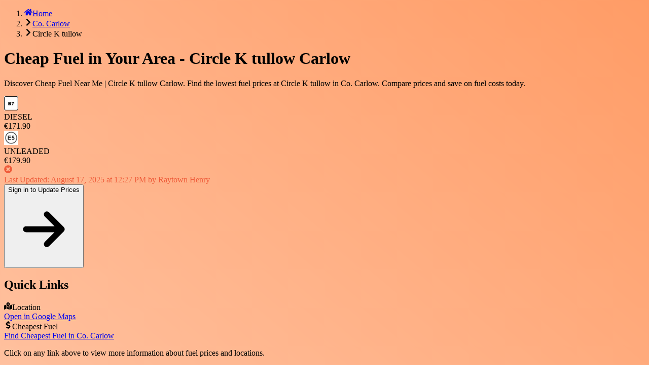

--- FILE ---
content_type: text/html; charset=utf-8
request_url: https://fuelcompare.ie/station/684
body_size: 7852
content:
<!DOCTYPE html><html lang="en-IE"><head><meta charSet="utf-8" data-next-head=""/><meta charSet="UTF-8"/><meta name="viewport" content="width=device-width" data-next-head=""/><script async="" defer="" src="https://pagead2.googlesyndication.com/pagead/js/adsbygoogle.js?client=ca-pub-7749749483309605" crossorigin="anonymous" strategy="afterInteractive"></script><link rel="preconnect" href="https://maps.googleapis.com" crossorigin="anonymous" data-next-head=""/><link rel="preconnect" href="https://maps.gstatic.com" crossorigin="anonymous" data-next-head=""/><link rel="preload" as="image" href="/tiles/14/7908/5309.webp" data-next-head=""/><link rel="preload" as="image" href="/tiles/14/7903/5313.webp" data-next-head=""/><link rel="preload" as="image" href="/tiles/14/7905/5311.webp" data-next-head=""/><link rel="preload" as="image" href="/tiles/14/7906/5311.webp" data-next-head=""/><link rel="preload" as="image" href="/tiles/14/7905/5310.webp" data-next-head=""/><link rel="preload" as="image" href="/tiles/14/7906/5310.webp" data-next-head=""/><link rel="preload" as="image" href="/tiles/14/7905/5312.webp" data-next-head=""/><link rel="preload" as="image" href="/tiles/14/7906/5312.webp" data-next-head=""/><link rel="preload" as="image" href="/tiles/14/7904/5311.webp" data-next-head=""/><link rel="preload" as="image" href="/tiles/14/7907/5311.webp" data-next-head=""/><link rel="preload" as="image" href="/tiles/14/7904/5310.webp" data-next-head=""/><link rel="preload" as="image" href="/tiles/14/7907/5310.webp" data-next-head=""/><link rel="preload" as="image" href="/tiles/14/7904/5312.webp" data-next-head=""/><link rel="preload" as="image" href="/tiles/14/7907/5312.webp" data-next-head=""/><title data-next-head="">Cheap Fuel Near Me | Circle K tullow Carlow</title><meta name="robots" content="index,follow" data-next-head=""/><meta name="description" content="Find the lowest diesel price near you at Circle K tullow. Current price: €171.90. Compare cheap fuel prices in Co. Carlow and save money today." data-next-head=""/><link rel="alternate" hrefLang="en-IE" href="https://fuelcompare.ie/station/684" data-next-head=""/><meta property="og:title" content="Cheap Fuel Near Me | Circle K tullow Carlow" data-next-head=""/><meta property="og:description" content="Find the lowest diesel price near you at Circle K tullow. Current price: €171.90. Compare cheap fuel prices in Co. Carlow and save money today." data-next-head=""/><meta property="og:url" content="https://fuelcompare.ie/station/684" data-next-head=""/><meta property="og:type" content="business.gas_station" data-next-head=""/><meta property="og:image" content="https://fuelcompare.ie/images/default-station.jpg" data-next-head=""/><meta property="og:image:alt" content=" fuel prices at Circle K tullow | FuelCompare.ie" data-next-head=""/><meta property="og:image:width" content="1200" data-next-head=""/><meta property="og:image:height" content="630" data-next-head=""/><meta property="og:site_name" content="FuelCompare.ie" data-next-head=""/><link rel="canonical" href="https://fuelcompare.ie/station/684" data-next-head=""/><meta name="keywords" content="diesel prices near me, diesel fuel prices near me, cheap gas station near me, cheap fuel prices near me, fuel cost near me, price of fuel near me, lowest diesel prices near me, lowest diesel price near me, cheaper diesel near me, cheap diesel near me, cheapest diesel prices near me, cheapest diesel fuel prices near me, cheap diesel close to me, cheapest gas near me now, co. carlow fuel prices, cheapest fuel co. carlow, co. carlow petrol station, fuel prices co. carlow ireland, cheap diesel co. carlow, lowest fuel price co. carlow, diesel cost co. carlow, gas stations co. carlow, fuel prices january 2026, co. carlow fuel prices today, todays fuel prices ireland, live fuel prices ireland, current diesel prices, updated fuel prices, cheap diesel prices, lowest fuel costs, compare fuel prices, best fuel prices ireland, cheapest fuel station, discount fuel prices, save on diesel, fuel price comparison, circle k tullow fuel prices, circle k tullow co. carlow, circle k tullow opening hours, circle k tullow diesel price, diesel €171.90, diesel price €171.90, cheap diesel €171.90, petrol €179.90, gas price €179.90, cheap petrol €179.90, €171.90 diesel price, €171.90 fuel cost, €171.90 per litre" data-next-head=""/><meta name="geo.position" content="undefined;undefined" data-next-head=""/><meta name="geo.placename" content="Circle K tullow, Co. Carlow, Ireland" data-next-head=""/><meta name="revisit-after" content="1 hour" data-next-head=""/><meta http-equiv="X-UA-Compatible" content="IE=edge"/><meta http-equiv="X-Content-Type-Options" content="nosniff"/><meta http-equiv="X-XSS-Protection" content="1; mode=block"/><meta name="format-detection" content="telephone=no"/><meta name="author" content="FuelCompare.ie"/><meta name="publisher" content="FuelCompare.ie"/><meta name="copyright" content="FuelCompare.ie"/><meta name="rating" content="General"/><meta name="distribution" content="global"/><meta name="coverage" content="Ireland"/><meta name="target" content="all"/><meta name="audience" content="all"/><meta name="revisit-after" content="1 day"/><meta name="geo.region" content="IE"/><meta name="geo.placename" content="Ireland"/><meta http-equiv="content-language" content="en-IE"/><link rel="preconnect" href="https://maps.googleapis.com"/><link rel="dns-prefetch" href="https://maps.googleapis.com"/><link rel="preconnect" href="https://pagead2.googlesyndication.com"/><link rel="dns-prefetch" href="https://pagead2.googlesyndication.com"/><link rel="preload" href="/img/circle_k.webp" as="image"/><link rel="preload" href="/img/applegreen.webp" as="image"/><link rel="preload" href="/img/maxol.webp" as="image"/><link rel="icon" type="image/x-icon" href="/icons/favicon.ico"/><link rel="icon" type="image/png" sizes="16x16" href="/icons/favicon-16x16.png"/><link rel="icon" type="image/png" sizes="32x32" href="/icons/favicon-32x32.png"/><link rel="apple-touch-icon" href="/icons/apple-touch-icon.png"/><link rel="apple-touch-icon" sizes="57x57" href="/icons/apple-touch-icon-57x57.png"/><link rel="apple-touch-icon" sizes="72x72" href="/icons/apple-touch-icon-72x72.png"/><link rel="apple-touch-icon" sizes="76x76" href="/icons/apple-touch-icon-76x76.png"/><link rel="apple-touch-icon" sizes="114x114" href="/icons/apple-touch-icon-114x114.png"/><link rel="apple-touch-icon" sizes="120x120" href="/icons/apple-touch-icon-120x120.png"/><link rel="apple-touch-icon" sizes="144x144" href="/icons/apple-touch-icon-144x144.png"/><link rel="apple-touch-icon" sizes="152x152" href="/icons/apple-touch-icon-152x152.png"/><link rel="apple-touch-icon" sizes="180x180" href="/icons/apple-touch-icon-180x180.png"/><link rel="manifest" href="/site.webmanifest"/><meta name="msapplication-TileColor" content="#ffffff"/><meta name="theme-color" content="#ffffff"/><link rel="mask-icon" href="/icons/safari-pinned-tab.svg" color="#5bbad5"/><meta name="googlebot" content="notranslate"/><meta name="robots" content="max-snippet:-1, max-image-preview:large, max-video-preview:-1"/><meta name="apple-itunes-app" content="app-id=6502338313, app-argument=myapp://"/><meta name="apple-mobile-web-app-capable" content="yes"/><meta name="apple-mobile-web-app-status-bar-style" content="default"/><meta name="apple-mobile-web-app-title" content="FuelCompare"/><link rel="preload" href="/_next/static/css/d3eb6af8622d7862.css" as="style" crossorigin="anonymous"/><script>
      window.dataLayer = window.dataLayer || [];
      function gtag(){dataLayer.push(arguments);}
  
      // Check if it's likely a bot
      const isBot = /bot|googlebot|crawler|spider|robot|crawling/i.test(navigator.userAgent);
  
      // Configure consent defaults
      gtag('consent', 'default', {
        'ad_storage': 'denied',
        'analytics_storage': 'denied',
        'functionality_storage': 'denied',
        'personalization_storage': 'denied',
        'security_storage': 'granted',
        'wait_for_update': 500
      });
  
      // Bot detection
      if (isBot) {
        gtag('set', 'ads_data_redaction', true);
        gtag('set', 'url_passthrough', true);
        
        // Prevent consent popup for bots
        window['CONSENT_DATA_REDACTION'] = true;
        window['CONSENT_NO_OVERLAY'] = true;
      }
    </script><link rel="stylesheet" href="/_next/static/css/d3eb6af8622d7862.css" crossorigin="anonymous" data-n-g=""/><noscript data-n-css=""></noscript><script defer="" crossorigin="anonymous" noModule="" src="/_next/static/chunks/polyfills-42372ed130431b0a.js"></script><script src="/_next/static/chunks/webpack-c5a2d5ff2956bb17.js" defer="" crossorigin="anonymous"></script><script src="/_next/static/chunks/framework-bd61ec64032c2de7.js" defer="" crossorigin="anonymous"></script><script src="/_next/static/chunks/main-2231bbc668e7b968.js" defer="" crossorigin="anonymous"></script><script src="/_next/static/chunks/pages/_app-40cea53319b962b0.js" defer="" crossorigin="anonymous"></script><script src="/_next/static/chunks/0465ed09-28076d3b0edbf198.js" defer="" crossorigin="anonymous"></script><script src="/_next/static/chunks/2867-05fbb03ac3179292.js" defer="" crossorigin="anonymous"></script><script src="/_next/static/chunks/8230-ec7575479db7feba.js" defer="" crossorigin="anonymous"></script><script src="/_next/static/chunks/368-aeb3a32454d2a099.js" defer="" crossorigin="anonymous"></script><script src="/_next/static/chunks/6854-206ace3f17ae4d57.js" defer="" crossorigin="anonymous"></script><script src="/_next/static/chunks/4260-a9005e1e1501bb3b.js" defer="" crossorigin="anonymous"></script><script src="/_next/static/chunks/4587-f0e16729e6a7c60b.js" defer="" crossorigin="anonymous"></script><script src="/_next/static/chunks/295-89b1abbf856aefde.js" defer="" crossorigin="anonymous"></script><script src="/_next/static/chunks/pages/station/%5Bid%5D-5324baa3ac43ac6c.js" defer="" crossorigin="anonymous"></script><script src="/_next/static/NLcTO494DCqrZffxUUaIb/_buildManifest.js" defer="" crossorigin="anonymous"></script><script src="/_next/static/NLcTO494DCqrZffxUUaIb/_ssgManifest.js" defer="" crossorigin="anonymous"></script></head><body class="bg-gray-50 text-gray-900 antialiased"><div id="__next"><div class="bg-gradient min-h-screen undefined"><div class="h-16 bg-gray-100 animate-pulse"></div><main><div class="min-h-screen bg-gray-50"><div class="max-w-7xl mx-auto px-4 sm:px-6 lg:px-8 py-8"><main class="container mx-auto px-4 py-8 pb-32"><nav aria-label="Breadcrumb" class="flex items-center text-sm text-gray-600 mb-4 "><ol class="flex items-center space-x-2" itemScope="" itemType="https://schema.org/BreadcrumbList"><li itemProp="itemListElement" itemScope="" itemType="https://schema.org/ListItem"><a class="flex items-center hover:text-orange-600 transition" itemProp="item" href="/"><svg stroke="currentColor" fill="currentColor" stroke-width="0" viewBox="0 0 576 512" class="mr-1" height="1em" width="1em" xmlns="http://www.w3.org/2000/svg"><path d="M280.37 148.26L96 300.11V464a16 16 0 0 0 16 16l112.06-.29a16 16 0 0 0 15.92-16V368a16 16 0 0 1 16-16h64a16 16 0 0 1 16 16v95.64a16 16 0 0 0 16 16.05L464 480a16 16 0 0 0 16-16V300L295.67 148.26a12.19 12.19 0 0 0-15.3 0zM571.6 251.47L488 182.56V44.05a12 12 0 0 0-12-12h-56a12 12 0 0 0-12 12v72.61L318.47 43a48 48 0 0 0-61 0L4.34 251.47a12 12 0 0 0-1.6 16.9l25.5 31A12 12 0 0 0 45.15 301l235.22-193.74a12.19 12.19 0 0 1 15.3 0L530.9 301a12 12 0 0 0 16.9-1.6l25.5-31a12 12 0 0 0-1.7-16.93z"></path></svg><span itemProp="name">Home</span></a><meta itemProp="position" content="1"/></li><li itemProp="itemListElement" itemScope="" itemType="https://schema.org/ListItem" class="flex items-center"><svg stroke="currentColor" fill="currentColor" stroke-width="0" viewBox="0 0 320 512" class="mx-2 text-gray-400 text-xs" height="1em" width="1em" xmlns="http://www.w3.org/2000/svg"><path d="M285.476 272.971L91.132 467.314c-9.373 9.373-24.569 9.373-33.941 0l-22.667-22.667c-9.357-9.357-9.375-24.522-.04-33.901L188.505 256 34.484 101.255c-9.335-9.379-9.317-24.544.04-33.901l22.667-22.667c9.373-9.373 24.569-9.373 33.941 0L285.475 239.03c9.373 9.372 9.373 24.568.001 33.941z"></path></svg><a class="hover:text-orange-600 transition" itemProp="item" href="/cheaper-fuel/carlow"><span itemProp="name">Co. Carlow</span></a><meta itemProp="position" content="2"/></li><li itemProp="itemListElement" itemScope="" itemType="https://schema.org/ListItem" class="flex items-center"><svg stroke="currentColor" fill="currentColor" stroke-width="0" viewBox="0 0 320 512" class="mx-2 text-gray-400 text-xs" height="1em" width="1em" xmlns="http://www.w3.org/2000/svg"><path d="M285.476 272.971L91.132 467.314c-9.373 9.373-24.569 9.373-33.941 0l-22.667-22.667c-9.357-9.357-9.375-24.522-.04-33.901L188.505 256 34.484 101.255c-9.335-9.379-9.317-24.544.04-33.901l22.667-22.667c9.373-9.373 24.569-9.373 33.941 0L285.475 239.03c9.373 9.372 9.373 24.568.001 33.941z"></path></svg><span class="text-gray-800 font-medium" itemProp="name">Circle K tullow</span><meta itemProp="position" content="3"/></li></ol></nav><div class="bg-gradient-to-br from-white to-gray-50 rounded-2xl shadow-lg border border-gray-100 p-8 mb-8 backdrop-blur-sm"><div class="flex items-center justify-between mb-6"><h1 class="text-3xl font-extrabold bg-gradient-to-r from-gray-900 to-gray-700 bg-clip-text text-transparent">Cheap Fuel in Your Area - Circle K tullow Carlow</h1></div><p class="text-gray-600 text-base mb-8 leading-relaxed">Discover Cheap Fuel Near Me | Circle K tullow Carlow. Find the lowest fuel prices at Circle K tullow in Co. Carlow. Compare prices and save on fuel costs today.</p><div class="grid grid-cols-1 md:grid-cols-2 gap-6 mb-8"><div class="group relative overflow-hidden rounded-2xl bg-gradient-to-br from-gray-900 to-gray-800 p-6 shadow-xl hover:shadow-2xl transition-all duration-300 hover:scale-[1.02]"><div class="absolute top-0 right-0 w-32 h-32 bg-white/5 rounded-full -mr-16 -mt-16"></div><div class="relative z-10"><div class="flex items-center justify-between mb-4"><div class="flex items-center space-x-3"><div class="p-2 bg-white/10 rounded-lg backdrop-blur-sm"><img alt="Diesel" loading="lazy" width="28" height="28" decoding="async" data-nimg="1" class="w-7 h-7" style="color:transparent" srcSet="/_next/image?url=%2Fimg%2Fb7.webp&amp;w=32&amp;q=75 1x, /_next/image?url=%2Fimg%2Fb7.webp&amp;w=64&amp;q=75 2x" src="/_next/image?url=%2Fimg%2Fb7.webp&amp;w=64&amp;q=75"/></div><span class="font-bold text-white text-lg">DIESEL</span></div></div><div class="text-right"><div class="inline-block px-5 py-3 bg-white rounded-xl shadow-lg"><span class="text-3xl font-black bg-gradient-to-r from-gray-900 to-gray-700 bg-clip-text text-transparent">€<!-- -->171.90</span></div></div></div></div><div class="group relative overflow-hidden rounded-2xl bg-gradient-to-br from-green-600 to-green-500 p-6 shadow-xl hover:shadow-2xl transition-all duration-300 hover:scale-[1.02]"><div class="absolute top-0 right-0 w-32 h-32 bg-white/10 rounded-full -mr-16 -mt-16"></div><div class="relative z-10"><div class="flex items-center justify-between mb-4"><div class="flex items-center space-x-3"><div class="p-2 bg-white/20 rounded-lg backdrop-blur-sm"><img alt="Unleaded" loading="lazy" width="28" height="28" decoding="async" data-nimg="1" class="w-7 h-7" style="color:transparent" srcSet="/_next/image?url=%2Fimg%2FE5.webp&amp;w=32&amp;q=75 1x, /_next/image?url=%2Fimg%2FE5.webp&amp;w=64&amp;q=75 2x" src="/_next/image?url=%2Fimg%2FE5.webp&amp;w=64&amp;q=75"/></div><span class="font-bold text-white text-lg">UNLEADED</span></div></div><div class="text-right"><div class="inline-block px-5 py-3 bg-white rounded-xl shadow-lg"><span class="text-3xl font-black bg-gradient-to-r from-green-600 to-green-500 bg-clip-text text-transparent">€<!-- -->179.90</span></div></div></div></div></div><div class="flex items-center text-red-500 text-sm mb-6 p-4 rounded-xl bg-gray-50/50 backdrop-blur-sm border border-gray-200/50"><div class="mr-2"><svg stroke="currentColor" fill="currentColor" stroke-width="0" viewBox="0 0 512 512" class="text-red-500" height="1em" width="1em" xmlns="http://www.w3.org/2000/svg"><path d="M256 8C119 8 8 119 8 256s111 248 248 248 248-111 248-248S393 8 256 8zm121.6 313.1c4.7 4.7 4.7 12.3 0 17L338 377.6c-4.7 4.7-12.3 4.7-17 0L256 312l-65.1 65.6c-4.7 4.7-12.3 4.7-17 0L134.4 338c-4.7-4.7-4.7-12.3 0-17l65.6-65-65.6-65.1c-4.7-4.7-4.7-12.3 0-17l39.6-39.6c4.7-4.7 12.3-4.7 17 0l65 65.7 65.1-65.6c4.7-4.7 12.3-4.7 17 0l39.6 39.6c4.7 4.7 4.7 12.3 0 17L312 256l65.6 65.1z"></path></svg></div><span class="font-medium">Last Updated: <span class="font-semibold">August 17, 2025 at 12:27 PM</span> <!-- -->by<!-- --> <span class="font-semibold">Raytown Henry</span></span></div><button class="w-full bg-gradient-to-r from-orange-500 to-orange-600 text-white py-4 px-6 rounded-xl hover:from-orange-600 hover:to-orange-700 transition-all duration-300 font-semibold text-lg shadow-lg hover:shadow-xl hover:scale-[1.02] active:scale-[0.98] flex items-center justify-center space-x-2 disabled:opacity-50 disabled:cursor-not-allowed"><span>Sign in to Update Prices</span><svg class="w-5 h-5" fill="none" stroke="currentColor" viewBox="0 0 24 24"><path stroke-linecap="round" stroke-linejoin="round" stroke-width="2" d="M13 7l5 5m0 0l-5 5m5-5H6"></path></svg></button></div><div class="bg-white rounded-lg shadow-md p-6 mb-8"><h2 class="text-2xl font-bold text-gray-900 mb-6">Quick Links</h2><div class="space-y-6"><div class="flex flex-col md:flex-row justify-between items-start md:items-center p-4 bg-gray-50 rounded-lg"><div class="flex items-center space-x-3 mb-2 md:mb-0"><svg stroke="currentColor" fill="currentColor" stroke-width="0" viewBox="0 0 576 512" class="text-orange-500 text-xl" height="1em" width="1em" xmlns="http://www.w3.org/2000/svg"><path d="M288 0c-69.59 0-126 56.41-126 126 0 56.26 82.35 158.8 113.9 196.02 6.39 7.54 17.82 7.54 24.2 0C331.65 284.8 414 182.26 414 126 414 56.41 357.59 0 288 0zm0 168c-23.2 0-42-18.8-42-42s18.8-42 42-42 42 18.8 42 42-18.8 42-42 42zM20.12 215.95A32.006 32.006 0 0 0 0 245.66v250.32c0 11.32 11.43 19.06 21.94 14.86L160 448V214.92c-8.84-15.98-16.07-31.54-21.25-46.42L20.12 215.95zM288 359.67c-14.07 0-27.38-6.18-36.51-16.96-19.66-23.2-40.57-49.62-59.49-76.72v182l192 64V266c-18.92 27.09-39.82 53.52-59.49 76.72-9.13 10.77-22.44 16.95-36.51 16.95zm266.06-198.51L416 224v288l139.88-55.95A31.996 31.996 0 0 0 576 426.34V176.02c0-11.32-11.43-19.06-21.94-14.86z"></path></svg><span class="font-semibold">Location</span></div><a href="https://www.google.com/maps/search/?api=1&amp;query=52.7982076,-6.7434778" target="_blank" rel="noopener noreferrer" class="inline-flex items-center justify-center px-4 py-2 border border-transparent  text-sm font-medium rounded-md text-white bg-orange-500 hover:bg-orange-600  transition duration-300 ease-in-out focus:outline-none focus:ring-2  focus:ring-offset-2 focus:ring-orange-500">Open in Google Maps</a></div><div class="flex flex-col md:flex-row justify-between items-start md:items-center p-4 bg-gray-50 rounded-lg"><div class="flex items-center space-x-3 mb-2 md:mb-0"><svg stroke="currentColor" fill="currentColor" stroke-width="0" viewBox="0 0 288 512" class="text-orange-500 text-xl" height="1em" width="1em" xmlns="http://www.w3.org/2000/svg"><path d="M209.2 233.4l-108-31.6C88.7 198.2 80 186.5 80 173.5c0-16.3 13.2-29.5 29.5-29.5h66.3c12.2 0 24.2 3.7 34.2 10.5 6.1 4.1 14.3 3.1 19.5-2l34.8-34c7.1-6.9 6.1-18.4-1.8-24.5C238 74.8 207.4 64.1 176 64V16c0-8.8-7.2-16-16-16h-32c-8.8 0-16 7.2-16 16v48h-2.5C45.8 64-5.4 118.7.5 183.6c4.2 46.1 39.4 83.6 83.8 96.6l102.5 30c12.5 3.7 21.2 15.3 21.2 28.3 0 16.3-13.2 29.5-29.5 29.5h-66.3C100 368 88 364.3 78 357.5c-6.1-4.1-14.3-3.1-19.5 2l-34.8 34c-7.1 6.9-6.1 18.4 1.8 24.5 24.5 19.2 55.1 29.9 86.5 30v48c0 8.8 7.2 16 16 16h32c8.8 0 16-7.2 16-16v-48.2c46.6-.9 90.3-28.6 105.7-72.7 21.5-61.6-14.6-124.8-72.5-141.7z"></path></svg><span class="font-semibold">Cheapest Fuel</span></div><a href="/cheaper-fuel/carlow" class="inline-flex items-center justify-center px-4 py-2 border border-transparent  text-sm font-medium rounded-md text-white bg-orange-500 hover:bg-orange-600  transition duration-300 ease-in-out focus:outline-none focus:ring-2  focus:ring-offset-2 focus:ring-orange-500">Find Cheapest Fuel in <!-- -->Co. Carlow</a></div></div><p class="text-sm text-gray-600 mt-4">Click on any link above to view more information about fuel prices and locations.</p></div><div class="bg-gradient-to-br from-white to-orange-50/30 rounded-2xl shadow-lg border border-orange-100 p-8 mb-8 backdrop-blur-sm"><h2 class="text-2xl font-bold flex items-center mb-6 bg-gradient-to-r from-orange-600 to-orange-500 bg-clip-text text-transparent"><div class="p-2 bg-orange-100 rounded-lg mr-3"><svg stroke="currentColor" fill="currentColor" stroke-width="0" viewBox="0 0 512 512" class="text-orange-500 text-xl" height="1em" width="1em" xmlns="http://www.w3.org/2000/svg"><path d="M256 32C114.6 32 0 125.1 0 240c0 49.6 21.4 95 57 130.7C44.5 421.1 2.7 466 2.2 466.5c-2.2 2.3-2.8 5.7-1.5 8.7S4.8 480 8 480c66.3 0 116-31.8 140.6-51.4 32.7 12.3 69 19.4 107.4 19.4 141.4 0 256-93.1 256-208S397.4 32 256 32zM128 272c-17.7 0-32-14.3-32-32s14.3-32 32-32 32 14.3 32 32-14.3 32-32 32zm128 0c-17.7 0-32-14.3-32-32s14.3-32 32-32 32 14.3 32 32-14.3 32-32 32zm128 0c-17.7 0-32-14.3-32-32s14.3-32 32-32 32 14.3 32 32-14.3 32-32 32z"></path></svg></div>Reviews &amp; Comments</h2><div class="space-y-4 mb-8"><h3 class="text-lg font-bold text-gray-800 mb-4 flex items-center"><div class="w-1 h-6 bg-gradient-to-b from-orange-500 to-orange-600 rounded-full mr-2"></div>User Reviews</h3><div class="bg-orange-50/50 border-2 border-dashed border-orange-200 rounded-xl p-8 text-center"><svg stroke="currentColor" fill="currentColor" stroke-width="0" viewBox="0 0 512 512" class="text-orange-300 text-4xl mx-auto mb-3" height="1em" width="1em" xmlns="http://www.w3.org/2000/svg"><path d="M256 32C114.6 32 0 125.1 0 240c0 49.6 21.4 95 57 130.7C44.5 421.1 2.7 466 2.2 466.5c-2.2 2.3-2.8 5.7-1.5 8.7S4.8 480 8 480c66.3 0 116-31.8 140.6-51.4 32.7 12.3 69 19.4 107.4 19.4 141.4 0 256-93.1 256-208S397.4 32 256 32zM128 272c-17.7 0-32-14.3-32-32s14.3-32 32-32 32 14.3 32 32-14.3 32-32 32zm128 0c-17.7 0-32-14.3-32-32s14.3-32 32-32 32 14.3 32 32-14.3 32-32 32zm128 0c-17.7 0-32-14.3-32-32s14.3-32 32-32 32 14.3 32 32-14.3 32-32 32z"></path></svg><p class="text-orange-600 font-medium">No reviews yet. Be the first to review!</p></div></div><div class="mt-8"><h3 class="text-lg font-bold text-gray-800 mb-4 flex items-center"><div class="w-1 h-6 bg-gradient-to-b from-blue-500 to-blue-600 rounded-full mr-2"></div><div class="p-1.5 bg-blue-100 rounded-lg mr-2"><svg stroke="currentColor" fill="currentColor" stroke-width="0" viewBox="0 0 488 512" class="text-blue-500 text-base" height="1em" width="1em" xmlns="http://www.w3.org/2000/svg"><path d="M488 261.8C488 403.3 391.1 504 248 504 110.8 504 0 393.2 0 256S110.8 8 248 8c66.8 0 123 24.5 166.3 64.9l-67.5 64.9C258.5 52.6 94.3 116.6 94.3 256c0 86.5 69.1 156.6 153.7 156.6 98.2 0 135-70.4 140.8-106.9H248v-85.3h236.1c2.3 12.7 3.9 24.9 3.9 41.4z"></path></svg></div>Google Reviews</h3><div class="space-y-4"><div class="group bg-gradient-to-br from-blue-50 to-white border-2 border-blue-100 p-5 rounded-xl shadow-sm hover:shadow-lg hover:border-blue-300 transition-all duration-300 hover:scale-[1.01]"><div class="flex justify-between items-start mb-3"><div class="flex items-center space-x-3"><div class="w-10 h-10 bg-gradient-to-br from-blue-400 to-blue-600 rounded-full flex items-center justify-center text-white font-bold shadow-md">A</div><div><span class="block font-semibold text-gray-800">Anonymous</span><div class="flex items-center space-x-2"><div class="flex space-x-1"><svg stroke="currentColor" fill="currentColor" stroke-width="0" viewBox="0 0 576 512" class="text-yellow-400 text-sm drop-shadow-sm" height="1em" width="1em" xmlns="http://www.w3.org/2000/svg"><path d="M259.3 17.8L194 150.2 47.9 171.5c-26.2 3.8-36.7 36.1-17.7 54.6l105.7 103-25 145.5c-4.5 26.3 23.2 46 46.4 33.7L288 439.6l130.7 68.7c23.2 12.2 50.9-7.4 46.4-33.7l-25-145.5 105.7-103c19-18.5 8.5-50.8-17.7-54.6L382 150.2 316.7 17.8c-11.7-23.6-45.6-23.9-57.4 0z"></path></svg><svg stroke="currentColor" fill="currentColor" stroke-width="0" viewBox="0 0 576 512" class="text-yellow-400 text-sm drop-shadow-sm" height="1em" width="1em" xmlns="http://www.w3.org/2000/svg"><path d="M259.3 17.8L194 150.2 47.9 171.5c-26.2 3.8-36.7 36.1-17.7 54.6l105.7 103-25 145.5c-4.5 26.3 23.2 46 46.4 33.7L288 439.6l130.7 68.7c23.2 12.2 50.9-7.4 46.4-33.7l-25-145.5 105.7-103c19-18.5 8.5-50.8-17.7-54.6L382 150.2 316.7 17.8c-11.7-23.6-45.6-23.9-57.4 0z"></path></svg><svg stroke="currentColor" fill="currentColor" stroke-width="0" viewBox="0 0 576 512" class="text-gray-300 text-sm drop-shadow-sm" height="1em" width="1em" xmlns="http://www.w3.org/2000/svg"><path d="M259.3 17.8L194 150.2 47.9 171.5c-26.2 3.8-36.7 36.1-17.7 54.6l105.7 103-25 145.5c-4.5 26.3 23.2 46 46.4 33.7L288 439.6l130.7 68.7c23.2 12.2 50.9-7.4 46.4-33.7l-25-145.5 105.7-103c19-18.5 8.5-50.8-17.7-54.6L382 150.2 316.7 17.8c-11.7-23.6-45.6-23.9-57.4 0z"></path></svg><svg stroke="currentColor" fill="currentColor" stroke-width="0" viewBox="0 0 576 512" class="text-gray-300 text-sm drop-shadow-sm" height="1em" width="1em" xmlns="http://www.w3.org/2000/svg"><path d="M259.3 17.8L194 150.2 47.9 171.5c-26.2 3.8-36.7 36.1-17.7 54.6l105.7 103-25 145.5c-4.5 26.3 23.2 46 46.4 33.7L288 439.6l130.7 68.7c23.2 12.2 50.9-7.4 46.4-33.7l-25-145.5 105.7-103c19-18.5 8.5-50.8-17.7-54.6L382 150.2 316.7 17.8c-11.7-23.6-45.6-23.9-57.4 0z"></path></svg><svg stroke="currentColor" fill="currentColor" stroke-width="0" viewBox="0 0 576 512" class="text-gray-300 text-sm drop-shadow-sm" height="1em" width="1em" xmlns="http://www.w3.org/2000/svg"><path d="M259.3 17.8L194 150.2 47.9 171.5c-26.2 3.8-36.7 36.1-17.7 54.6l105.7 103-25 145.5c-4.5 26.3 23.2 46 46.4 33.7L288 439.6l130.7 68.7c23.2 12.2 50.9-7.4 46.4-33.7l-25-145.5 105.7-103c19-18.5 8.5-50.8-17.7-54.6L382 150.2 316.7 17.8c-11.7-23.6-45.6-23.9-57.4 0z"></path></svg></div><span class="text-xs text-gray-500">• <!-- -->April 1, 2024 at 03:59 PM</span></div></div></div><div class="px-2 py-1 bg-blue-100 rounded-lg"><svg stroke="currentColor" fill="currentColor" stroke-width="0" viewBox="0 0 488 512" class="text-blue-500 text-xs" height="1em" width="1em" xmlns="http://www.w3.org/2000/svg"><path d="M488 261.8C488 403.3 391.1 504 248 504 110.8 504 0 393.2 0 256S110.8 8 248 8c66.8 0 123 24.5 166.3 64.9l-67.5 64.9C258.5 52.6 94.3 116.6 94.3 256c0 86.5 69.1 156.6 153.7 156.6 98.2 0 135-70.4 140.8-106.9H248v-85.3h236.1c2.3 12.7 3.9 24.9 3.9 41.4z"></path></svg></div></div><p class="text-gray-700 leading-relaxed pl-12 mb-3">Nice coffee, disappointing a huge vape stand beside the till huge exposure for kids and teenagers.</p></div><div class="group bg-gradient-to-br from-blue-50 to-white border-2 border-blue-100 p-5 rounded-xl shadow-sm hover:shadow-lg hover:border-blue-300 transition-all duration-300 hover:scale-[1.01]"><div class="flex justify-between items-start mb-3"><div class="flex items-center space-x-3"><div class="w-10 h-10 bg-gradient-to-br from-blue-400 to-blue-600 rounded-full flex items-center justify-center text-white font-bold shadow-md">A</div><div><span class="block font-semibold text-gray-800">Anonymous</span><div class="flex items-center space-x-2"><div class="flex space-x-1"><svg stroke="currentColor" fill="currentColor" stroke-width="0" viewBox="0 0 576 512" class="text-yellow-400 text-sm drop-shadow-sm" height="1em" width="1em" xmlns="http://www.w3.org/2000/svg"><path d="M259.3 17.8L194 150.2 47.9 171.5c-26.2 3.8-36.7 36.1-17.7 54.6l105.7 103-25 145.5c-4.5 26.3 23.2 46 46.4 33.7L288 439.6l130.7 68.7c23.2 12.2 50.9-7.4 46.4-33.7l-25-145.5 105.7-103c19-18.5 8.5-50.8-17.7-54.6L382 150.2 316.7 17.8c-11.7-23.6-45.6-23.9-57.4 0z"></path></svg><svg stroke="currentColor" fill="currentColor" stroke-width="0" viewBox="0 0 576 512" class="text-yellow-400 text-sm drop-shadow-sm" height="1em" width="1em" xmlns="http://www.w3.org/2000/svg"><path d="M259.3 17.8L194 150.2 47.9 171.5c-26.2 3.8-36.7 36.1-17.7 54.6l105.7 103-25 145.5c-4.5 26.3 23.2 46 46.4 33.7L288 439.6l130.7 68.7c23.2 12.2 50.9-7.4 46.4-33.7l-25-145.5 105.7-103c19-18.5 8.5-50.8-17.7-54.6L382 150.2 316.7 17.8c-11.7-23.6-45.6-23.9-57.4 0z"></path></svg><svg stroke="currentColor" fill="currentColor" stroke-width="0" viewBox="0 0 576 512" class="text-yellow-400 text-sm drop-shadow-sm" height="1em" width="1em" xmlns="http://www.w3.org/2000/svg"><path d="M259.3 17.8L194 150.2 47.9 171.5c-26.2 3.8-36.7 36.1-17.7 54.6l105.7 103-25 145.5c-4.5 26.3 23.2 46 46.4 33.7L288 439.6l130.7 68.7c23.2 12.2 50.9-7.4 46.4-33.7l-25-145.5 105.7-103c19-18.5 8.5-50.8-17.7-54.6L382 150.2 316.7 17.8c-11.7-23.6-45.6-23.9-57.4 0z"></path></svg><svg stroke="currentColor" fill="currentColor" stroke-width="0" viewBox="0 0 576 512" class="text-yellow-400 text-sm drop-shadow-sm" height="1em" width="1em" xmlns="http://www.w3.org/2000/svg"><path d="M259.3 17.8L194 150.2 47.9 171.5c-26.2 3.8-36.7 36.1-17.7 54.6l105.7 103-25 145.5c-4.5 26.3 23.2 46 46.4 33.7L288 439.6l130.7 68.7c23.2 12.2 50.9-7.4 46.4-33.7l-25-145.5 105.7-103c19-18.5 8.5-50.8-17.7-54.6L382 150.2 316.7 17.8c-11.7-23.6-45.6-23.9-57.4 0z"></path></svg><svg stroke="currentColor" fill="currentColor" stroke-width="0" viewBox="0 0 576 512" class="text-yellow-400 text-sm drop-shadow-sm" height="1em" width="1em" xmlns="http://www.w3.org/2000/svg"><path d="M259.3 17.8L194 150.2 47.9 171.5c-26.2 3.8-36.7 36.1-17.7 54.6l105.7 103-25 145.5c-4.5 26.3 23.2 46 46.4 33.7L288 439.6l130.7 68.7c23.2 12.2 50.9-7.4 46.4-33.7l-25-145.5 105.7-103c19-18.5 8.5-50.8-17.7-54.6L382 150.2 316.7 17.8c-11.7-23.6-45.6-23.9-57.4 0z"></path></svg></div><span class="text-xs text-gray-500">• <!-- -->March 27, 2024 at 08:43 PM</span></div></div></div><div class="px-2 py-1 bg-blue-100 rounded-lg"><svg stroke="currentColor" fill="currentColor" stroke-width="0" viewBox="0 0 488 512" class="text-blue-500 text-xs" height="1em" width="1em" xmlns="http://www.w3.org/2000/svg"><path d="M488 261.8C488 403.3 391.1 504 248 504 110.8 504 0 393.2 0 256S110.8 8 248 8c66.8 0 123 24.5 166.3 64.9l-67.5 64.9C258.5 52.6 94.3 116.6 94.3 256c0 86.5 69.1 156.6 153.7 156.6 98.2 0 135-70.4 140.8-106.9H248v-85.3h236.1c2.3 12.7 3.9 24.9 3.9 41.4z"></path></svg></div></div><p class="text-gray-700 leading-relaxed pl-12 mb-3">Friendly staff. Great selection inside</p></div><div class="group bg-gradient-to-br from-blue-50 to-white border-2 border-blue-100 p-5 rounded-xl shadow-sm hover:shadow-lg hover:border-blue-300 transition-all duration-300 hover:scale-[1.01]"><div class="flex justify-between items-start mb-3"><div class="flex items-center space-x-3"><div class="w-10 h-10 bg-gradient-to-br from-blue-400 to-blue-600 rounded-full flex items-center justify-center text-white font-bold shadow-md">A</div><div><span class="block font-semibold text-gray-800">Anonymous</span><div class="flex items-center space-x-2"><div class="flex space-x-1"><svg stroke="currentColor" fill="currentColor" stroke-width="0" viewBox="0 0 576 512" class="text-yellow-400 text-sm drop-shadow-sm" height="1em" width="1em" xmlns="http://www.w3.org/2000/svg"><path d="M259.3 17.8L194 150.2 47.9 171.5c-26.2 3.8-36.7 36.1-17.7 54.6l105.7 103-25 145.5c-4.5 26.3 23.2 46 46.4 33.7L288 439.6l130.7 68.7c23.2 12.2 50.9-7.4 46.4-33.7l-25-145.5 105.7-103c19-18.5 8.5-50.8-17.7-54.6L382 150.2 316.7 17.8c-11.7-23.6-45.6-23.9-57.4 0z"></path></svg><svg stroke="currentColor" fill="currentColor" stroke-width="0" viewBox="0 0 576 512" class="text-yellow-400 text-sm drop-shadow-sm" height="1em" width="1em" xmlns="http://www.w3.org/2000/svg"><path d="M259.3 17.8L194 150.2 47.9 171.5c-26.2 3.8-36.7 36.1-17.7 54.6l105.7 103-25 145.5c-4.5 26.3 23.2 46 46.4 33.7L288 439.6l130.7 68.7c23.2 12.2 50.9-7.4 46.4-33.7l-25-145.5 105.7-103c19-18.5 8.5-50.8-17.7-54.6L382 150.2 316.7 17.8c-11.7-23.6-45.6-23.9-57.4 0z"></path></svg><svg stroke="currentColor" fill="currentColor" stroke-width="0" viewBox="0 0 576 512" class="text-yellow-400 text-sm drop-shadow-sm" height="1em" width="1em" xmlns="http://www.w3.org/2000/svg"><path d="M259.3 17.8L194 150.2 47.9 171.5c-26.2 3.8-36.7 36.1-17.7 54.6l105.7 103-25 145.5c-4.5 26.3 23.2 46 46.4 33.7L288 439.6l130.7 68.7c23.2 12.2 50.9-7.4 46.4-33.7l-25-145.5 105.7-103c19-18.5 8.5-50.8-17.7-54.6L382 150.2 316.7 17.8c-11.7-23.6-45.6-23.9-57.4 0z"></path></svg><svg stroke="currentColor" fill="currentColor" stroke-width="0" viewBox="0 0 576 512" class="text-yellow-400 text-sm drop-shadow-sm" height="1em" width="1em" xmlns="http://www.w3.org/2000/svg"><path d="M259.3 17.8L194 150.2 47.9 171.5c-26.2 3.8-36.7 36.1-17.7 54.6l105.7 103-25 145.5c-4.5 26.3 23.2 46 46.4 33.7L288 439.6l130.7 68.7c23.2 12.2 50.9-7.4 46.4-33.7l-25-145.5 105.7-103c19-18.5 8.5-50.8-17.7-54.6L382 150.2 316.7 17.8c-11.7-23.6-45.6-23.9-57.4 0z"></path></svg><svg stroke="currentColor" fill="currentColor" stroke-width="0" viewBox="0 0 576 512" class="text-yellow-400 text-sm drop-shadow-sm" height="1em" width="1em" xmlns="http://www.w3.org/2000/svg"><path d="M259.3 17.8L194 150.2 47.9 171.5c-26.2 3.8-36.7 36.1-17.7 54.6l105.7 103-25 145.5c-4.5 26.3 23.2 46 46.4 33.7L288 439.6l130.7 68.7c23.2 12.2 50.9-7.4 46.4-33.7l-25-145.5 105.7-103c19-18.5 8.5-50.8-17.7-54.6L382 150.2 316.7 17.8c-11.7-23.6-45.6-23.9-57.4 0z"></path></svg></div><span class="text-xs text-gray-500">• <!-- -->March 23, 2024 at 12:08 AM</span></div></div></div><div class="px-2 py-1 bg-blue-100 rounded-lg"><svg stroke="currentColor" fill="currentColor" stroke-width="0" viewBox="0 0 488 512" class="text-blue-500 text-xs" height="1em" width="1em" xmlns="http://www.w3.org/2000/svg"><path d="M488 261.8C488 403.3 391.1 504 248 504 110.8 504 0 393.2 0 256S110.8 8 248 8c66.8 0 123 24.5 166.3 64.9l-67.5 64.9C258.5 52.6 94.3 116.6 94.3 256c0 86.5 69.1 156.6 153.7 156.6 98.2 0 135-70.4 140.8-106.9H248v-85.3h236.1c2.3 12.7 3.9 24.9 3.9 41.4z"></path></svg></div></div><p class="text-gray-700 leading-relaxed pl-12 mb-3">The best for petrol, coffee and don&#x27;t even start me on the ice cream scoops.</p></div><div class="group bg-gradient-to-br from-blue-50 to-white border-2 border-blue-100 p-5 rounded-xl shadow-sm hover:shadow-lg hover:border-blue-300 transition-all duration-300 hover:scale-[1.01]"><div class="flex justify-between items-start mb-3"><div class="flex items-center space-x-3"><div class="w-10 h-10 bg-gradient-to-br from-blue-400 to-blue-600 rounded-full flex items-center justify-center text-white font-bold shadow-md">A</div><div><span class="block font-semibold text-gray-800">Anonymous</span><div class="flex items-center space-x-2"><div class="flex space-x-1"><svg stroke="currentColor" fill="currentColor" stroke-width="0" viewBox="0 0 576 512" class="text-yellow-400 text-sm drop-shadow-sm" height="1em" width="1em" xmlns="http://www.w3.org/2000/svg"><path d="M259.3 17.8L194 150.2 47.9 171.5c-26.2 3.8-36.7 36.1-17.7 54.6l105.7 103-25 145.5c-4.5 26.3 23.2 46 46.4 33.7L288 439.6l130.7 68.7c23.2 12.2 50.9-7.4 46.4-33.7l-25-145.5 105.7-103c19-18.5 8.5-50.8-17.7-54.6L382 150.2 316.7 17.8c-11.7-23.6-45.6-23.9-57.4 0z"></path></svg><svg stroke="currentColor" fill="currentColor" stroke-width="0" viewBox="0 0 576 512" class="text-yellow-400 text-sm drop-shadow-sm" height="1em" width="1em" xmlns="http://www.w3.org/2000/svg"><path d="M259.3 17.8L194 150.2 47.9 171.5c-26.2 3.8-36.7 36.1-17.7 54.6l105.7 103-25 145.5c-4.5 26.3 23.2 46 46.4 33.7L288 439.6l130.7 68.7c23.2 12.2 50.9-7.4 46.4-33.7l-25-145.5 105.7-103c19-18.5 8.5-50.8-17.7-54.6L382 150.2 316.7 17.8c-11.7-23.6-45.6-23.9-57.4 0z"></path></svg><svg stroke="currentColor" fill="currentColor" stroke-width="0" viewBox="0 0 576 512" class="text-yellow-400 text-sm drop-shadow-sm" height="1em" width="1em" xmlns="http://www.w3.org/2000/svg"><path d="M259.3 17.8L194 150.2 47.9 171.5c-26.2 3.8-36.7 36.1-17.7 54.6l105.7 103-25 145.5c-4.5 26.3 23.2 46 46.4 33.7L288 439.6l130.7 68.7c23.2 12.2 50.9-7.4 46.4-33.7l-25-145.5 105.7-103c19-18.5 8.5-50.8-17.7-54.6L382 150.2 316.7 17.8c-11.7-23.6-45.6-23.9-57.4 0z"></path></svg><svg stroke="currentColor" fill="currentColor" stroke-width="0" viewBox="0 0 576 512" class="text-yellow-400 text-sm drop-shadow-sm" height="1em" width="1em" xmlns="http://www.w3.org/2000/svg"><path d="M259.3 17.8L194 150.2 47.9 171.5c-26.2 3.8-36.7 36.1-17.7 54.6l105.7 103-25 145.5c-4.5 26.3 23.2 46 46.4 33.7L288 439.6l130.7 68.7c23.2 12.2 50.9-7.4 46.4-33.7l-25-145.5 105.7-103c19-18.5 8.5-50.8-17.7-54.6L382 150.2 316.7 17.8c-11.7-23.6-45.6-23.9-57.4 0z"></path></svg><svg stroke="currentColor" fill="currentColor" stroke-width="0" viewBox="0 0 576 512" class="text-yellow-400 text-sm drop-shadow-sm" height="1em" width="1em" xmlns="http://www.w3.org/2000/svg"><path d="M259.3 17.8L194 150.2 47.9 171.5c-26.2 3.8-36.7 36.1-17.7 54.6l105.7 103-25 145.5c-4.5 26.3 23.2 46 46.4 33.7L288 439.6l130.7 68.7c23.2 12.2 50.9-7.4 46.4-33.7l-25-145.5 105.7-103c19-18.5 8.5-50.8-17.7-54.6L382 150.2 316.7 17.8c-11.7-23.6-45.6-23.9-57.4 0z"></path></svg></div><span class="text-xs text-gray-500">• <!-- -->May 9, 2023 at 08:46 PM</span></div></div></div><div class="px-2 py-1 bg-blue-100 rounded-lg"><svg stroke="currentColor" fill="currentColor" stroke-width="0" viewBox="0 0 488 512" class="text-blue-500 text-xs" height="1em" width="1em" xmlns="http://www.w3.org/2000/svg"><path d="M488 261.8C488 403.3 391.1 504 248 504 110.8 504 0 393.2 0 256S110.8 8 248 8c66.8 0 123 24.5 166.3 64.9l-67.5 64.9C258.5 52.6 94.3 116.6 94.3 256c0 86.5 69.1 156.6 153.7 156.6 98.2 0 135-70.4 140.8-106.9H248v-85.3h236.1c2.3 12.7 3.9 24.9 3.9 41.4z"></path></svg></div></div><p class="text-gray-700 leading-relaxed pl-12 mb-3">Good deli and staff</p></div><div class="group bg-gradient-to-br from-blue-50 to-white border-2 border-blue-100 p-5 rounded-xl shadow-sm hover:shadow-lg hover:border-blue-300 transition-all duration-300 hover:scale-[1.01]"><div class="flex justify-between items-start mb-3"><div class="flex items-center space-x-3"><div class="w-10 h-10 bg-gradient-to-br from-blue-400 to-blue-600 rounded-full flex items-center justify-center text-white font-bold shadow-md">A</div><div><span class="block font-semibold text-gray-800">Anonymous</span><div class="flex items-center space-x-2"><div class="flex space-x-1"><svg stroke="currentColor" fill="currentColor" stroke-width="0" viewBox="0 0 576 512" class="text-yellow-400 text-sm drop-shadow-sm" height="1em" width="1em" xmlns="http://www.w3.org/2000/svg"><path d="M259.3 17.8L194 150.2 47.9 171.5c-26.2 3.8-36.7 36.1-17.7 54.6l105.7 103-25 145.5c-4.5 26.3 23.2 46 46.4 33.7L288 439.6l130.7 68.7c23.2 12.2 50.9-7.4 46.4-33.7l-25-145.5 105.7-103c19-18.5 8.5-50.8-17.7-54.6L382 150.2 316.7 17.8c-11.7-23.6-45.6-23.9-57.4 0z"></path></svg><svg stroke="currentColor" fill="currentColor" stroke-width="0" viewBox="0 0 576 512" class="text-yellow-400 text-sm drop-shadow-sm" height="1em" width="1em" xmlns="http://www.w3.org/2000/svg"><path d="M259.3 17.8L194 150.2 47.9 171.5c-26.2 3.8-36.7 36.1-17.7 54.6l105.7 103-25 145.5c-4.5 26.3 23.2 46 46.4 33.7L288 439.6l130.7 68.7c23.2 12.2 50.9-7.4 46.4-33.7l-25-145.5 105.7-103c19-18.5 8.5-50.8-17.7-54.6L382 150.2 316.7 17.8c-11.7-23.6-45.6-23.9-57.4 0z"></path></svg><svg stroke="currentColor" fill="currentColor" stroke-width="0" viewBox="0 0 576 512" class="text-yellow-400 text-sm drop-shadow-sm" height="1em" width="1em" xmlns="http://www.w3.org/2000/svg"><path d="M259.3 17.8L194 150.2 47.9 171.5c-26.2 3.8-36.7 36.1-17.7 54.6l105.7 103-25 145.5c-4.5 26.3 23.2 46 46.4 33.7L288 439.6l130.7 68.7c23.2 12.2 50.9-7.4 46.4-33.7l-25-145.5 105.7-103c19-18.5 8.5-50.8-17.7-54.6L382 150.2 316.7 17.8c-11.7-23.6-45.6-23.9-57.4 0z"></path></svg><svg stroke="currentColor" fill="currentColor" stroke-width="0" viewBox="0 0 576 512" class="text-yellow-400 text-sm drop-shadow-sm" height="1em" width="1em" xmlns="http://www.w3.org/2000/svg"><path d="M259.3 17.8L194 150.2 47.9 171.5c-26.2 3.8-36.7 36.1-17.7 54.6l105.7 103-25 145.5c-4.5 26.3 23.2 46 46.4 33.7L288 439.6l130.7 68.7c23.2 12.2 50.9-7.4 46.4-33.7l-25-145.5 105.7-103c19-18.5 8.5-50.8-17.7-54.6L382 150.2 316.7 17.8c-11.7-23.6-45.6-23.9-57.4 0z"></path></svg><svg stroke="currentColor" fill="currentColor" stroke-width="0" viewBox="0 0 576 512" class="text-gray-300 text-sm drop-shadow-sm" height="1em" width="1em" xmlns="http://www.w3.org/2000/svg"><path d="M259.3 17.8L194 150.2 47.9 171.5c-26.2 3.8-36.7 36.1-17.7 54.6l105.7 103-25 145.5c-4.5 26.3 23.2 46 46.4 33.7L288 439.6l130.7 68.7c23.2 12.2 50.9-7.4 46.4-33.7l-25-145.5 105.7-103c19-18.5 8.5-50.8-17.7-54.6L382 150.2 316.7 17.8c-11.7-23.6-45.6-23.9-57.4 0z"></path></svg></div><span class="text-xs text-gray-500">• <!-- -->January 9, 2023 at 11:21 PM</span></div></div></div><div class="px-2 py-1 bg-blue-100 rounded-lg"><svg stroke="currentColor" fill="currentColor" stroke-width="0" viewBox="0 0 488 512" class="text-blue-500 text-xs" height="1em" width="1em" xmlns="http://www.w3.org/2000/svg"><path d="M488 261.8C488 403.3 391.1 504 248 504 110.8 504 0 393.2 0 256S110.8 8 248 8c66.8 0 123 24.5 166.3 64.9l-67.5 64.9C258.5 52.6 94.3 116.6 94.3 256c0 86.5 69.1 156.6 153.7 156.6 98.2 0 135-70.4 140.8-106.9H248v-85.3h236.1c2.3 12.7 3.9 24.9 3.9 41.4z"></path></svg></div></div><p class="text-gray-700 leading-relaxed pl-12 mb-3">Your guaranteed the most expensively priced fuel here. But they have a grand shop and deli.  Very clean and well stocked</p></div><div class="group bg-gradient-to-br from-blue-50 to-white border-2 border-blue-100 p-5 rounded-xl shadow-sm hover:shadow-lg hover:border-blue-300 transition-all duration-300 hover:scale-[1.01]"><div class="flex justify-between items-start mb-3"><div class="flex items-center space-x-3"><div class="w-10 h-10 bg-gradient-to-br from-blue-400 to-blue-600 rounded-full flex items-center justify-center text-white font-bold shadow-md">A</div><div><span class="block font-semibold text-gray-800">Anonymous</span><div class="flex items-center space-x-2"><div class="flex space-x-1"><svg stroke="currentColor" fill="currentColor" stroke-width="0" viewBox="0 0 576 512" class="text-yellow-400 text-sm drop-shadow-sm" height="1em" width="1em" xmlns="http://www.w3.org/2000/svg"><path d="M259.3 17.8L194 150.2 47.9 171.5c-26.2 3.8-36.7 36.1-17.7 54.6l105.7 103-25 145.5c-4.5 26.3 23.2 46 46.4 33.7L288 439.6l130.7 68.7c23.2 12.2 50.9-7.4 46.4-33.7l-25-145.5 105.7-103c19-18.5 8.5-50.8-17.7-54.6L382 150.2 316.7 17.8c-11.7-23.6-45.6-23.9-57.4 0z"></path></svg><svg stroke="currentColor" fill="currentColor" stroke-width="0" viewBox="0 0 576 512" class="text-yellow-400 text-sm drop-shadow-sm" height="1em" width="1em" xmlns="http://www.w3.org/2000/svg"><path d="M259.3 17.8L194 150.2 47.9 171.5c-26.2 3.8-36.7 36.1-17.7 54.6l105.7 103-25 145.5c-4.5 26.3 23.2 46 46.4 33.7L288 439.6l130.7 68.7c23.2 12.2 50.9-7.4 46.4-33.7l-25-145.5 105.7-103c19-18.5 8.5-50.8-17.7-54.6L382 150.2 316.7 17.8c-11.7-23.6-45.6-23.9-57.4 0z"></path></svg><svg stroke="currentColor" fill="currentColor" stroke-width="0" viewBox="0 0 576 512" class="text-yellow-400 text-sm drop-shadow-sm" height="1em" width="1em" xmlns="http://www.w3.org/2000/svg"><path d="M259.3 17.8L194 150.2 47.9 171.5c-26.2 3.8-36.7 36.1-17.7 54.6l105.7 103-25 145.5c-4.5 26.3 23.2 46 46.4 33.7L288 439.6l130.7 68.7c23.2 12.2 50.9-7.4 46.4-33.7l-25-145.5 105.7-103c19-18.5 8.5-50.8-17.7-54.6L382 150.2 316.7 17.8c-11.7-23.6-45.6-23.9-57.4 0z"></path></svg><svg stroke="currentColor" fill="currentColor" stroke-width="0" viewBox="0 0 576 512" class="text-yellow-400 text-sm drop-shadow-sm" height="1em" width="1em" xmlns="http://www.w3.org/2000/svg"><path d="M259.3 17.8L194 150.2 47.9 171.5c-26.2 3.8-36.7 36.1-17.7 54.6l105.7 103-25 145.5c-4.5 26.3 23.2 46 46.4 33.7L288 439.6l130.7 68.7c23.2 12.2 50.9-7.4 46.4-33.7l-25-145.5 105.7-103c19-18.5 8.5-50.8-17.7-54.6L382 150.2 316.7 17.8c-11.7-23.6-45.6-23.9-57.4 0z"></path></svg><svg stroke="currentColor" fill="currentColor" stroke-width="0" viewBox="0 0 576 512" class="text-yellow-400 text-sm drop-shadow-sm" height="1em" width="1em" xmlns="http://www.w3.org/2000/svg"><path d="M259.3 17.8L194 150.2 47.9 171.5c-26.2 3.8-36.7 36.1-17.7 54.6l105.7 103-25 145.5c-4.5 26.3 23.2 46 46.4 33.7L288 439.6l130.7 68.7c23.2 12.2 50.9-7.4 46.4-33.7l-25-145.5 105.7-103c19-18.5 8.5-50.8-17.7-54.6L382 150.2 316.7 17.8c-11.7-23.6-45.6-23.9-57.4 0z"></path></svg></div><span class="text-xs text-gray-500">• <!-- -->April 7, 2022 at 07:13 PM</span></div></div></div><div class="px-2 py-1 bg-blue-100 rounded-lg"><svg stroke="currentColor" fill="currentColor" stroke-width="0" viewBox="0 0 488 512" class="text-blue-500 text-xs" height="1em" width="1em" xmlns="http://www.w3.org/2000/svg"><path d="M488 261.8C488 403.3 391.1 504 248 504 110.8 504 0 393.2 0 256S110.8 8 248 8c66.8 0 123 24.5 166.3 64.9l-67.5 64.9C258.5 52.6 94.3 116.6 94.3 256c0 86.5 69.1 156.6 153.7 156.6 98.2 0 135-70.4 140.8-106.9H248v-85.3h236.1c2.3 12.7 3.9 24.9 3.9 41.4z"></path></svg></div></div><p class="text-gray-700 leading-relaxed pl-12 mb-3">Very reasonable price. Excellent Service</p></div><div class="group bg-gradient-to-br from-blue-50 to-white border-2 border-blue-100 p-5 rounded-xl shadow-sm hover:shadow-lg hover:border-blue-300 transition-all duration-300 hover:scale-[1.01]"><div class="flex justify-between items-start mb-3"><div class="flex items-center space-x-3"><div class="w-10 h-10 bg-gradient-to-br from-blue-400 to-blue-600 rounded-full flex items-center justify-center text-white font-bold shadow-md">A</div><div><span class="block font-semibold text-gray-800">Anonymous</span><div class="flex items-center space-x-2"><div class="flex space-x-1"><svg stroke="currentColor" fill="currentColor" stroke-width="0" viewBox="0 0 576 512" class="text-yellow-400 text-sm drop-shadow-sm" height="1em" width="1em" xmlns="http://www.w3.org/2000/svg"><path d="M259.3 17.8L194 150.2 47.9 171.5c-26.2 3.8-36.7 36.1-17.7 54.6l105.7 103-25 145.5c-4.5 26.3 23.2 46 46.4 33.7L288 439.6l130.7 68.7c23.2 12.2 50.9-7.4 46.4-33.7l-25-145.5 105.7-103c19-18.5 8.5-50.8-17.7-54.6L382 150.2 316.7 17.8c-11.7-23.6-45.6-23.9-57.4 0z"></path></svg><svg stroke="currentColor" fill="currentColor" stroke-width="0" viewBox="0 0 576 512" class="text-gray-300 text-sm drop-shadow-sm" height="1em" width="1em" xmlns="http://www.w3.org/2000/svg"><path d="M259.3 17.8L194 150.2 47.9 171.5c-26.2 3.8-36.7 36.1-17.7 54.6l105.7 103-25 145.5c-4.5 26.3 23.2 46 46.4 33.7L288 439.6l130.7 68.7c23.2 12.2 50.9-7.4 46.4-33.7l-25-145.5 105.7-103c19-18.5 8.5-50.8-17.7-54.6L382 150.2 316.7 17.8c-11.7-23.6-45.6-23.9-57.4 0z"></path></svg><svg stroke="currentColor" fill="currentColor" stroke-width="0" viewBox="0 0 576 512" class="text-gray-300 text-sm drop-shadow-sm" height="1em" width="1em" xmlns="http://www.w3.org/2000/svg"><path d="M259.3 17.8L194 150.2 47.9 171.5c-26.2 3.8-36.7 36.1-17.7 54.6l105.7 103-25 145.5c-4.5 26.3 23.2 46 46.4 33.7L288 439.6l130.7 68.7c23.2 12.2 50.9-7.4 46.4-33.7l-25-145.5 105.7-103c19-18.5 8.5-50.8-17.7-54.6L382 150.2 316.7 17.8c-11.7-23.6-45.6-23.9-57.4 0z"></path></svg><svg stroke="currentColor" fill="currentColor" stroke-width="0" viewBox="0 0 576 512" class="text-gray-300 text-sm drop-shadow-sm" height="1em" width="1em" xmlns="http://www.w3.org/2000/svg"><path d="M259.3 17.8L194 150.2 47.9 171.5c-26.2 3.8-36.7 36.1-17.7 54.6l105.7 103-25 145.5c-4.5 26.3 23.2 46 46.4 33.7L288 439.6l130.7 68.7c23.2 12.2 50.9-7.4 46.4-33.7l-25-145.5 105.7-103c19-18.5 8.5-50.8-17.7-54.6L382 150.2 316.7 17.8c-11.7-23.6-45.6-23.9-57.4 0z"></path></svg><svg stroke="currentColor" fill="currentColor" stroke-width="0" viewBox="0 0 576 512" class="text-gray-300 text-sm drop-shadow-sm" height="1em" width="1em" xmlns="http://www.w3.org/2000/svg"><path d="M259.3 17.8L194 150.2 47.9 171.5c-26.2 3.8-36.7 36.1-17.7 54.6l105.7 103-25 145.5c-4.5 26.3 23.2 46 46.4 33.7L288 439.6l130.7 68.7c23.2 12.2 50.9-7.4 46.4-33.7l-25-145.5 105.7-103c19-18.5 8.5-50.8-17.7-54.6L382 150.2 316.7 17.8c-11.7-23.6-45.6-23.9-57.4 0z"></path></svg></div><span class="text-xs text-gray-500">• <!-- -->November 8, 2020 at 01:55 PM</span></div></div></div><div class="px-2 py-1 bg-blue-100 rounded-lg"><svg stroke="currentColor" fill="currentColor" stroke-width="0" viewBox="0 0 488 512" class="text-blue-500 text-xs" height="1em" width="1em" xmlns="http://www.w3.org/2000/svg"><path d="M488 261.8C488 403.3 391.1 504 248 504 110.8 504 0 393.2 0 256S110.8 8 248 8c66.8 0 123 24.5 166.3 64.9l-67.5 64.9C258.5 52.6 94.3 116.6 94.3 256c0 86.5 69.1 156.6 153.7 156.6 98.2 0 135-70.4 140.8-106.9H248v-85.3h236.1c2.3 12.7 3.9 24.9 3.9 41.4z"></path></svg></div></div><p class="text-gray-700 leading-relaxed pl-12 mb-3">So expensive for fuel here</p></div></div></div></div><div class="fixed bottom-6 left-1/2 -translate-x-1/2 z-50 px-4 max-w-md w-full"><div class="bg-white/95 backdrop-blur-xl rounded-2xl shadow-2xl border border-gray-200/50 p-4 flex justify-center space-x-4"><button class="group bg-gradient-to-r from-orange-500 to-orange-600 hover:from-orange-600 hover:to-orange-700 text-white px-8 py-3.5 rounded-xl transition-all duration-300 flex items-center space-x-3 shadow-lg hover:shadow-xl hover:scale-[1.05] active:scale-[0.98] font-semibold"><svg class="w-5 h-5 group-hover:-translate-x-1 transition-transform" fill="none" stroke="currentColor" viewBox="0 0 24 24"><path stroke-linecap="round" stroke-linejoin="round" stroke-width="2" d="M10 19l-7-7m0 0l7-7m-7 7h18"></path></svg><span>Back to Map</span></button></div></div></main></div></div></main><div class="h-24 bg-gray-100 animate-pulse"></div></div></div><script id="__NEXT_DATA__" type="application/json" crossorigin="anonymous">{"props":{"pageProps":{"initialStation":{"id":684,"id_stations":"30198","name":"Circle K tullow","lat":52.7982076,"lng":-6.7434778,"tablename":"circle_k","diesel":"171.90","unleaded":"179.90","lastupdated":"2025-08-17T12:27:14.000Z","working_hours":"{\"Monday\": \"7a.m.-10p.m.\", \"Tuesday\": \"7a.m.-10p.m.\", \"Wednesday\": \"7a.m.-10p.m.\", \"Thursday\": \"7a.m.-10p.m.\", \"Friday\": \"7a.m.-10p.m.\", \"Saturday\": \"7a.m.-10p.m.\", \"Sunday\": \"8a.m.-10p.m.\"}","about":"{\"Accessibility\": {\"Wheelchair-accessible toilet\": true}, \"Offerings\": {\"Diesel fuel\": true}, \"Amenities\": {\"Toilets\": true}}","state":"Co. Carlow","country":"Ireland","has_diesel":1,"has_unleaded":1,"user":"Raytown Henry"},"initialComments":[],"initialGoogleComments":[{"comment":"So expensive for fuel here","datetime":"11/08/2020 13:55:47","rating":1},{"comment":"Good deli and staff","datetime":"05/09/2023 20:46:51","rating":5},{"comment":"Very reasonable price. Excellent Service","datetime":"04/07/2022 19:13:42","rating":5},{"comment":"Nice coffee, disappointing a huge vape stand beside the till huge exposure for kids and teenagers.","datetime":"04/01/2024 15:59:35","rating":2},{"comment":"Friendly staff. Great selection inside","datetime":"03/27/2024 20:43:25","rating":5},{"comment":"The best for petrol, coffee and don't even start me on the ice cream scoops.","datetime":"03/23/2024 00:08:47","rating":5},{"comment":"Your guaranteed the most expensively priced fuel here. But they have a grand shop and deli.  Very clean and well stocked","datetime":"01/09/2023 23:21:56","rating":4}],"stationId":684},"__N_SSG":true},"page":"/station/[id]","query":{"id":"684"},"buildId":"NLcTO494DCqrZffxUUaIb","isFallback":false,"isExperimentalCompile":false,"gsp":true,"scriptLoader":[{"id":"org-schema","type":"application/ld+json","dangerouslySetInnerHTML":{"__html":"{\"@context\":\"https://schema.org\",\"@type\":\"Organization\",\"name\":\"FuelCompare.ie\",\"url\":\"https://fuelcompare.ie\",\"logo\":\"https://fuelcompare.ie/logo.png\",\"sameAs\":[\"https://facebook.com/fuelcompare\",\"https://instagram.com/fuelcompare.ie\"],\"contactPoint\":{\"@type\":\"ContactPoint\",\"telephone\":\"+353-1-234-5678\",\"contactType\":\"customer service\",\"email\":\"info@fuelcompare.ie\",\"areaServed\":\"IE\"}}"},"strategy":"afterInteractive"},{"id":"website-schema","type":"application/ld+json","dangerouslySetInnerHTML":{"__html":"{\"@context\":\"https://schema.org\",\"@type\":\"WebSite\",\"name\":\"FuelCompare.ie\",\"url\":\"https://fuelcompare.ie\",\"description\":\"Compare fuel prices across Ireland and find the best deals on petrol and diesel near you.\",\"potentialAction\":{\"@type\":\"SearchAction\",\"target\":{\"@type\":\"EntryPoint\",\"urlTemplate\":\"https://fuelcompare.ie/search?q={search_term_string}\"},\"query-input\":\"required name=search_term_string\"}}"},"strategy":"afterInteractive"}]}</script></body></html>

--- FILE ---
content_type: text/html; charset=utf-8
request_url: https://www.google.com/recaptcha/api2/aframe
body_size: 260
content:
<!DOCTYPE HTML><html><head><meta http-equiv="content-type" content="text/html; charset=UTF-8"></head><body><script nonce="43WRPK0RnakYUrI6X2oDvw">/** Anti-fraud and anti-abuse applications only. See google.com/recaptcha */ try{var clients={'sodar':'https://pagead2.googlesyndication.com/pagead/sodar?'};window.addEventListener("message",function(a){try{if(a.source===window.parent){var b=JSON.parse(a.data);var c=clients[b['id']];if(c){var d=document.createElement('img');d.src=c+b['params']+'&rc='+(localStorage.getItem("rc::a")?sessionStorage.getItem("rc::b"):"");window.document.body.appendChild(d);sessionStorage.setItem("rc::e",parseInt(sessionStorage.getItem("rc::e")||0)+1);localStorage.setItem("rc::h",'1768398653717');}}}catch(b){}});window.parent.postMessage("_grecaptcha_ready", "*");}catch(b){}</script></body></html>

--- FILE ---
content_type: application/javascript; charset=UTF-8
request_url: https://fuelcompare.ie/_next/static/chunks/368-aeb3a32454d2a099.js
body_size: 27249
content:
(self.webpackChunk_N_E=self.webpackChunk_N_E||[]).push([[368],{1167:function(e,t,r){var x;e.exports=x||function(e,t){if("undefined"!=typeof window&&window.crypto&&(x=window.crypto),"undefined"!=typeof self&&self.crypto&&(x=self.crypto),"undefined"!=typeof globalThis&&globalThis.crypto&&(x=globalThis.crypto),!x&&"undefined"!=typeof window&&window.msCrypto&&(x=window.msCrypto),!x&&void 0!==r.g&&r.g.crypto&&(x=r.g.crypto),!x)try{x=r(50477)}catch(e){}var x,a=function(){if(x){if("function"==typeof x.getRandomValues)try{return x.getRandomValues(new Uint32Array(1))[0]}catch(e){}if("function"==typeof x.randomBytes)try{return x.randomBytes(4).readInt32LE()}catch(e){}}throw Error("Native crypto module could not be used to get secure random number.")},c=Object.create||function(){function e(){}return function(t){var r;return e.prototype=t,r=new e,e.prototype=null,r}}(),i={},f=i.lib={},n=f.Base={extend:function(e){var t=c(this);return e&&t.mixIn(e),t.hasOwnProperty("init")&&this.init!==t.init||(t.init=function(){t.$super.init.apply(this,arguments)}),t.init.prototype=t,t.$super=this,t},create:function(){var e=this.extend();return e.init.apply(e,arguments),e},init:function(){},mixIn:function(e){for(var t in e)e.hasOwnProperty(t)&&(this[t]=e[t]);e.hasOwnProperty("toString")&&(this.toString=e.toString)},clone:function(){return this.init.prototype.extend(this)}},s=f.WordArray=n.extend({init:function(e,r){e=this.words=e||[],t!=r?this.sigBytes=r:this.sigBytes=4*e.length},toString:function(e){return(e||d).stringify(this)},concat:function(e){var t=this.words,r=e.words,x=this.sigBytes,a=e.sigBytes;if(this.clamp(),x%4)for(var c=0;c<a;c++){var i=r[c>>>2]>>>24-c%4*8&255;t[x+c>>>2]|=i<<24-(x+c)%4*8}else for(var f=0;f<a;f+=4)t[x+f>>>2]=r[f>>>2];return this.sigBytes+=a,this},clamp:function(){var t=this.words,r=this.sigBytes;t[r>>>2]&=0xffffffff<<32-r%4*8,t.length=e.ceil(r/4)},clone:function(){var e=n.clone.call(this);return e.words=this.words.slice(0),e},random:function(e){for(var t=[],r=0;r<e;r+=4)t.push(a());return new s.init(t,e)}}),o=i.enc={},d=o.Hex={stringify:function(e){for(var t=e.words,r=e.sigBytes,x=[],a=0;a<r;a++){var c=t[a>>>2]>>>24-a%4*8&255;x.push((c>>>4).toString(16)),x.push((15&c).toString(16))}return x.join("")},parse:function(e){for(var t=e.length,r=[],x=0;x<t;x+=2)r[x>>>3]|=parseInt(e.substr(x,2),16)<<24-x%8*4;return new s.init(r,t/2)}},h=o.Latin1={stringify:function(e){for(var t=e.words,r=e.sigBytes,x=[],a=0;a<r;a++){var c=t[a>>>2]>>>24-a%4*8&255;x.push(String.fromCharCode(c))}return x.join("")},parse:function(e){for(var t=e.length,r=[],x=0;x<t;x++)r[x>>>2]|=(255&e.charCodeAt(x))<<24-x%4*8;return new s.init(r,t)}},b=o.Utf8={stringify:function(e){try{return decodeURIComponent(escape(h.stringify(e)))}catch(e){throw Error("Malformed UTF-8 data")}},parse:function(e){return h.parse(unescape(encodeURIComponent(e)))}},l=f.BufferedBlockAlgorithm=n.extend({reset:function(){this._data=new s.init,this._nDataBytes=0},_append:function(e){"string"==typeof e&&(e=b.parse(e)),this._data.concat(e),this._nDataBytes+=e.sigBytes},_process:function(t){var r,x=this._data,a=x.words,c=x.sigBytes,i=this.blockSize,f=c/(4*i),n=(f=t?e.ceil(f):e.max((0|f)-this._minBufferSize,0))*i,o=e.min(4*n,c);if(n){for(var d=0;d<n;d+=i)this._doProcessBlock(a,d);r=a.splice(0,n),x.sigBytes-=o}return new s.init(r,o)},clone:function(){var e=n.clone.call(this);return e._data=this._data.clone(),e},_minBufferSize:0});f.Hasher=l.extend({cfg:n.extend(),init:function(e){this.cfg=this.cfg.extend(e),this.reset()},reset:function(){l.reset.call(this),this._doReset()},update:function(e){return this._append(e),this._process(),this},finalize:function(e){return e&&this._append(e),this._doFinalize()},blockSize:16,_createHelper:function(e){return function(t,r){return new e.init(r).finalize(t)}},_createHmacHelper:function(e){return function(t,r){return new u.HMAC.init(e,r).finalize(t)}}});var u=i.algo={};return i}(Math)},4410:function(e,t,r){var x,a,c,i,f;c=(a=(x=r(1167)).lib).Base,i=a.WordArray,(f=x.x64={}).Word=c.extend({init:function(e,t){this.high=e,this.low=t}}),f.WordArray=c.extend({init:function(e,t){e=this.words=e||[],void 0!=t?this.sigBytes=t:this.sigBytes=8*e.length},toX32:function(){for(var e=this.words,t=e.length,r=[],x=0;x<t;x++){var a=e[x];r.push(a.high),r.push(a.low)}return i.create(r,this.sigBytes)},clone:function(){for(var e=c.clone.call(this),t=e.words=this.words.slice(0),r=t.length,x=0;x<r;x++)t[x]=t[x].clone();return e}}),e.exports=x},6787:function(e,t,r){var x;x=r(1167),r(10853),x.mode.CFB=function(){var e=x.lib.BlockCipherMode.extend();function t(e,t,r,x){var a,c=this._iv;c?(a=c.slice(0),this._iv=void 0):a=this._prevBlock,x.encryptBlock(a,0);for(var i=0;i<r;i++)e[t+i]^=a[i]}return e.Encryptor=e.extend({processBlock:function(e,r){var x=this._cipher,a=x.blockSize;t.call(this,e,r,a,x),this._prevBlock=e.slice(r,r+a)}}),e.Decryptor=e.extend({processBlock:function(e,r){var x=this._cipher,a=x.blockSize,c=e.slice(r,r+a);t.call(this,e,r,a,x),this._prevBlock=c}}),e}(),e.exports=x.mode.CFB},9057:function(e,t,r){var x,a,c,i,f,n,s,o;x=r(1167),r(66423),r(54531),c=(a=x.lib).Base,i=a.WordArray,n=(f=x.algo).SHA256,s=f.HMAC,o=f.PBKDF2=c.extend({cfg:c.extend({keySize:4,hasher:n,iterations:25e4}),init:function(e){this.cfg=this.cfg.extend(e)},compute:function(e,t){for(var r=this.cfg,x=s.create(r.hasher,e),a=i.create(),c=i.create([1]),f=a.words,n=c.words,o=r.keySize,d=r.iterations;f.length<o;){var h=x.update(t).finalize(c);x.reset();for(var b=h.words,l=b.length,u=h,p=1;p<d;p++){u=x.finalize(u),x.reset();for(var v=u.words,y=0;y<l;y++)b[y]^=v[y]}a.concat(h),n[0]++}return a.sigBytes=4*o,a}}),x.PBKDF2=function(e,t,r){return o.create(r).compute(e,t)},e.exports=x.PBKDF2},9071:function(e,t,r){var x;x=r(1167),r(10853),x.pad.ZeroPadding={pad:function(e,t){var r=4*t;e.clamp(),e.sigBytes+=r-(e.sigBytes%r||r)},unpad:function(e){for(var t=e.words,r=e.sigBytes-1,r=e.sigBytes-1;r>=0;r--)if(t[r>>>2]>>>24-r%4*8&255){e.sigBytes=r+1;break}}},e.exports=x.pad.ZeroPadding},10853:function(e,t,r){var x,a,c,i,f,n,s,o,d,h,b,l,u,p,v,y,_,g;x=r(1167),r(49752),e.exports=void(x.lib.Cipher||(c=(a=x.lib).Base,i=a.WordArray,f=a.BufferedBlockAlgorithm,(n=x.enc).Utf8,s=n.Base64,o=x.algo.EvpKDF,d=a.Cipher=f.extend({cfg:c.extend(),createEncryptor:function(e,t){return this.create(this._ENC_XFORM_MODE,e,t)},createDecryptor:function(e,t){return this.create(this._DEC_XFORM_MODE,e,t)},init:function(e,t,r){this.cfg=this.cfg.extend(r),this._xformMode=e,this._key=t,this.reset()},reset:function(){f.reset.call(this),this._doReset()},process:function(e){return this._append(e),this._process()},finalize:function(e){return e&&this._append(e),this._doFinalize()},keySize:4,ivSize:4,_ENC_XFORM_MODE:1,_DEC_XFORM_MODE:2,_createHelper:function(){function e(e){return"string"==typeof e?g:y}return function(t){return{encrypt:function(r,x,a){return e(x).encrypt(t,r,x,a)},decrypt:function(r,x,a){return e(x).decrypt(t,r,x,a)}}}}()}),a.StreamCipher=d.extend({_doFinalize:function(){return this._process(!0)},blockSize:1}),h=x.mode={},b=a.BlockCipherMode=c.extend({createEncryptor:function(e,t){return this.Encryptor.create(e,t)},createDecryptor:function(e,t){return this.Decryptor.create(e,t)},init:function(e,t){this._cipher=e,this._iv=t}}),l=h.CBC=function(){var e=b.extend();function t(e,t,r){var x,a=this._iv;a?(x=a,this._iv=void 0):x=this._prevBlock;for(var c=0;c<r;c++)e[t+c]^=x[c]}return e.Encryptor=e.extend({processBlock:function(e,r){var x=this._cipher,a=x.blockSize;t.call(this,e,r,a),x.encryptBlock(e,r),this._prevBlock=e.slice(r,r+a)}}),e.Decryptor=e.extend({processBlock:function(e,r){var x=this._cipher,a=x.blockSize,c=e.slice(r,r+a);x.decryptBlock(e,r),t.call(this,e,r,a),this._prevBlock=c}}),e}(),u=(x.pad={}).Pkcs7={pad:function(e,t){for(var r=4*t,x=r-e.sigBytes%r,a=x<<24|x<<16|x<<8|x,c=[],f=0;f<x;f+=4)c.push(a);var n=i.create(c,x);e.concat(n)},unpad:function(e){var t=255&e.words[e.sigBytes-1>>>2];e.sigBytes-=t}},a.BlockCipher=d.extend({cfg:d.cfg.extend({mode:l,padding:u}),reset:function(){d.reset.call(this);var e,t=this.cfg,r=t.iv,x=t.mode;this._xformMode==this._ENC_XFORM_MODE?e=x.createEncryptor:(e=x.createDecryptor,this._minBufferSize=1),this._mode&&this._mode.__creator==e?this._mode.init(this,r&&r.words):(this._mode=e.call(x,this,r&&r.words),this._mode.__creator=e)},_doProcessBlock:function(e,t){this._mode.processBlock(e,t)},_doFinalize:function(){var e,t=this.cfg.padding;return this._xformMode==this._ENC_XFORM_MODE?(t.pad(this._data,this.blockSize),e=this._process(!0)):(e=this._process(!0),t.unpad(e)),e},blockSize:4}),p=a.CipherParams=c.extend({init:function(e){this.mixIn(e)},toString:function(e){return(e||this.formatter).stringify(this)}}),v=(x.format={}).OpenSSL={stringify:function(e){var t=e.ciphertext,r=e.salt;return(r?i.create([0x53616c74,0x65645f5f]).concat(r).concat(t):t).toString(s)},parse:function(e){var t,r=s.parse(e),x=r.words;return 0x53616c74==x[0]&&0x65645f5f==x[1]&&(t=i.create(x.slice(2,4)),x.splice(0,4),r.sigBytes-=16),p.create({ciphertext:r,salt:t})}},y=a.SerializableCipher=c.extend({cfg:c.extend({format:v}),encrypt:function(e,t,r,x){x=this.cfg.extend(x);var a=e.createEncryptor(r,x),c=a.finalize(t),i=a.cfg;return p.create({ciphertext:c,key:r,iv:i.iv,algorithm:e,mode:i.mode,padding:i.padding,blockSize:e.blockSize,formatter:x.format})},decrypt:function(e,t,r,x){return x=this.cfg.extend(x),t=this._parse(t,x.format),e.createDecryptor(r,x).finalize(t.ciphertext)},_parse:function(e,t){return"string"==typeof e?t.parse(e,this):e}}),_=(x.kdf={}).OpenSSL={execute:function(e,t,r,x,a){if(x||(x=i.random(8)),a)var c=o.create({keySize:t+r,hasher:a}).compute(e,x);else var c=o.create({keySize:t+r}).compute(e,x);var f=i.create(c.words.slice(t),4*r);return c.sigBytes=4*t,p.create({key:c,iv:f,salt:x})}},g=a.PasswordBasedCipher=y.extend({cfg:y.cfg.extend({kdf:_}),encrypt:function(e,t,r,x){var a=(x=this.cfg.extend(x)).kdf.execute(r,e.keySize,e.ivSize,x.salt,x.hasher);x.iv=a.iv;var c=y.encrypt.call(this,e,t,a.key,x);return c.mixIn(a),c},decrypt:function(e,t,r,x){x=this.cfg.extend(x),t=this._parse(t,x.format);var a=x.kdf.execute(r,e.keySize,e.ivSize,t.salt,x.hasher);return x.iv=a.iv,y.decrypt.call(this,e,t,a.key,x)}})))},10968:function(e,t,r){var x;x=r(1167),r(87816),r(95044),r(49752),r(10853),function(){var e=x.lib,t=e.WordArray,r=e.BlockCipher,a=x.algo,c=[57,49,41,33,25,17,9,1,58,50,42,34,26,18,10,2,59,51,43,35,27,19,11,3,60,52,44,36,63,55,47,39,31,23,15,7,62,54,46,38,30,22,14,6,61,53,45,37,29,21,13,5,28,20,12,4],i=[14,17,11,24,1,5,3,28,15,6,21,10,23,19,12,4,26,8,16,7,27,20,13,2,41,52,31,37,47,55,30,40,51,45,33,48,44,49,39,56,34,53,46,42,50,36,29,32],f=[1,2,4,6,8,10,12,14,15,17,19,21,23,25,27,28],n=[{0:8421888,0x10000000:32768,0x20000000:8421378,0x30000000:2,0x40000000:512,0x50000000:8421890,0x60000000:8389122,0x70000000:8388608,0x80000000:514,0x90000000:8389120,0xa0000000:33280,0xb0000000:8421376,0xc0000000:32770,0xd0000000:8388610,0xe0000000:0,0xf0000000:33282,0x8000000:0,0x18000000:8421890,0x28000000:33282,0x38000000:32768,0x48000000:8421888,0x58000000:512,0x68000000:8421378,0x78000000:2,0x88000000:8389120,0x98000000:33280,0xa8000000:8421376,0xb8000000:8389122,0xc8000000:8388610,0xd8000000:32770,0xe8000000:514,0xf8000000:8388608,1:32768,0x10000001:2,0x20000001:8421888,0x30000001:8388608,0x40000001:8421378,0x50000001:33280,0x60000001:512,0x70000001:8389122,0x80000001:8421890,0x90000001:8421376,0xa0000001:8388610,0xb0000001:33282,0xc0000001:514,0xd0000001:8389120,0xe0000001:32770,0xf0000001:0,0x8000001:8421890,0x18000001:8421376,0x28000001:8388608,0x38000001:512,0x48000001:32768,0x58000001:8388610,0x68000001:2,0x78000001:33282,0x88000001:32770,0x98000001:8389122,0xa8000001:514,0xb8000001:8421888,0xc8000001:8389120,0xd8000001:0,0xe8000001:33280,0xf8000001:8421378},{0:0x40084010,0x1000000:16384,0x2000000:524288,0x3000000:0x40080010,0x4000000:0x40000010,0x5000000:0x40084000,0x6000000:0x40004000,0x7000000:16,0x8000000:540672,0x9000000:0x40004010,0xa000000:0x40000000,0xb000000:540688,0xc000000:524304,0xd000000:0,0xe000000:16400,0xf000000:0x40080000,8388608:0x40004000,0x1800000:540688,0x2800000:16,0x3800000:0x40004010,0x4800000:0x40084010,0x5800000:0x40000000,0x6800000:524288,0x7800000:0x40080010,0x8800000:524304,0x9800000:0,0xa800000:16384,0xb800000:0x40080000,0xc800000:0x40000010,0xd800000:540672,0xe800000:0x40084000,0xf800000:16400,0x10000000:0,0x11000000:0x40080010,0x12000000:0x40004010,0x13000000:0x40084000,0x14000000:0x40080000,0x15000000:16,0x16000000:540688,0x17000000:16384,0x18000000:16400,0x19000000:524288,0x1a000000:524304,0x1b000000:0x40000010,0x1c000000:540672,0x1d000000:0x40004000,0x1e000000:0x40000000,0x1f000000:0x40084010,0x10800000:540688,0x11800000:524288,0x12800000:0x40080000,0x13800000:16384,0x14800000:0x40004000,0x15800000:0x40084010,0x16800000:16,0x17800000:0x40000000,0x18800000:0x40084000,0x19800000:0x40000010,0x1a800000:0x40004010,0x1b800000:524304,0x1c800000:0,0x1d800000:16400,0x1e800000:0x40080010,0x1f800000:540672},{0:260,1048576:0,2097152:0x4000100,3145728:65796,4194304:65540,5242880:0x4000004,6291456:0x4010104,7340032:0x4010000,8388608:0x4000000,9437184:0x4010100,0xa00000:65792,0xb00000:0x4010004,0xc00000:0x4000104,0xd00000:65536,0xe00000:4,0xf00000:256,524288:0x4010100,1572864:0x4010004,2621440:0,3670016:0x4000100,4718592:0x4000004,5767168:65536,6815744:65540,7864320:260,8912896:4,9961472:256,0xa80000:0x4010000,0xb80000:65796,0xc80000:65792,0xd80000:0x4000104,0xe80000:0x4010104,0xf80000:0x4000000,0x1000000:0x4010100,0x1100000:65540,0x1200000:65536,0x1300000:0x4000100,0x1400000:256,0x1500000:0x4010104,0x1600000:0x4000004,0x1700000:0,0x1800000:0x4000104,0x1900000:0x4000000,0x1a00000:4,0x1b00000:65792,0x1c00000:0x4010000,0x1d00000:260,0x1e00000:65796,0x1f00000:0x4010004,0x1080000:0x4000000,0x1180000:260,0x1280000:0x4010100,0x1380000:0,0x1480000:65540,0x1580000:0x4000100,0x1680000:256,0x1780000:0x4010004,0x1880000:65536,0x1980000:0x4010104,0x1a80000:65796,0x1b80000:0x4000004,0x1c80000:0x4000104,0x1d80000:0x4010000,0x1e80000:4,0x1f80000:65792},{0:0x80401000,65536:0x80001040,131072:4198464,196608:0x80400000,262144:0,327680:4198400,393216:0x80000040,458752:4194368,524288:0x80000000,589824:4194304,655360:64,720896:0x80001000,786432:0x80400040,851968:4160,917504:4096,983040:0x80401040,32768:0x80001040,98304:64,163840:0x80400040,229376:0x80001000,294912:4198400,360448:0x80401040,425984:0,491520:0x80400000,557056:4096,622592:0x80401000,688128:4194304,753664:4160,819200:0x80000000,884736:4194368,950272:4198464,1015808:0x80000040,1048576:4194368,1114112:4198400,1179648:0x80000040,1245184:0,1310720:4160,1376256:0x80400040,1441792:0x80401000,1507328:0x80001040,1572864:0x80401040,1638400:0x80000000,1703936:0x80400000,1769472:4198464,1835008:0x80001000,1900544:4194304,1966080:64,2031616:4096,1081344:0x80400000,1146880:0x80401040,1212416:0,1277952:4198400,1343488:4194368,1409024:0x80000000,1474560:0x80001040,1540096:64,1605632:0x80000040,1671168:4096,1736704:0x80001000,1802240:0x80400040,1867776:4160,1933312:0x80401000,1998848:4194304,2064384:4198464},{0:128,4096:0x1040000,8192:262144,12288:0x20000000,16384:0x20040080,20480:0x1000080,24576:0x21000080,28672:262272,32768:0x1000000,36864:0x20040000,40960:0x20000080,45056:0x21040080,49152:0x21040000,53248:0,57344:0x1040080,61440:0x21000000,2048:0x1040080,6144:0x21000080,10240:128,14336:0x1040000,18432:262144,22528:0x20040080,26624:0x21040000,30720:0x20000000,34816:0x20040000,38912:0,43008:0x21040080,47104:0x1000080,51200:0x20000080,55296:0x21000000,59392:0x1000000,63488:262272,65536:262144,69632:128,73728:0x20000000,77824:0x21000080,81920:0x1000080,86016:0x21040000,90112:0x20040080,94208:0x1000000,98304:0x21040080,102400:0x21000000,106496:0x1040000,110592:0x20040000,114688:262272,118784:0x20000080,122880:0,126976:0x1040080,67584:0x21000080,71680:0x1000000,75776:0x1040000,79872:0x20040080,83968:0x20000000,88064:0x1040080,92160:128,96256:0x21040000,100352:262272,104448:0x21040080,108544:0,112640:0x21000000,116736:0x1000080,120832:262144,124928:0x20040000,129024:0x20000080},{0:0x10000008,256:8192,512:0x10200000,768:0x10202008,1024:0x10002000,1280:2097152,1536:2097160,1792:0x10000000,2048:0,2304:0x10002008,2560:2105344,2816:8,3072:0x10200008,3328:2105352,3584:8200,3840:0x10202000,128:0x10200000,384:0x10202008,640:8,896:2097152,1152:2105352,1408:0x10000008,1664:0x10002000,1920:8200,2176:2097160,2432:8192,2688:0x10002008,2944:0x10200008,3200:0,3456:0x10202000,3712:2105344,3968:0x10000000,4096:0x10002000,4352:0x10200008,4608:0x10202008,4864:8200,5120:2097152,5376:0x10000000,5632:0x10000008,5888:2105344,6144:2105352,6400:0,6656:8,6912:0x10200000,7168:8192,7424:0x10002008,7680:0x10202000,7936:2097160,4224:8,4480:2105344,4736:2097152,4992:0x10000008,5248:0x10002000,5504:8200,5760:0x10202008,6016:0x10200000,6272:0x10202000,6528:0x10200008,6784:8192,7040:2105352,7296:2097160,7552:0,7808:0x10000000,8064:0x10002008},{0:1048576,16:0x2000401,32:1024,48:1049601,64:0x2100401,80:0,96:1,112:0x2100001,128:0x2000400,144:1048577,160:0x2000001,176:0x2100400,192:0x2100000,208:1025,224:1049600,240:0x2000000,8:0x2100001,24:0,40:0x2000401,56:0x2100400,72:1048576,88:0x2000001,104:0x2000000,120:1025,136:1049601,152:0x2000400,168:0x2100000,184:1048577,200:1024,216:0x2100401,232:1,248:1049600,256:0x2000000,272:1048576,288:0x2000401,304:0x2100001,320:1048577,336:0x2000400,352:0x2100400,368:1049601,384:1025,400:0x2100401,416:1049600,432:1,448:0,464:0x2100000,480:0x2000001,496:1024,264:1049600,280:0x2000401,296:0x2100001,312:1,328:0x2000000,344:1048576,360:1025,376:0x2100400,392:0x2000001,408:0x2100000,424:0,440:0x2100401,456:1049601,472:1024,488:0x2000400,504:1048577},{0:0x8000820,1:131072,2:0x8000000,3:32,4:131104,5:0x8020820,6:0x8020800,7:2048,8:0x8020000,9:0x8000800,10:133120,11:0x8020020,12:2080,13:0,14:0x8000020,15:133152,0x80000000:2048,0x80000001:0x8020820,0x80000002:0x8000820,0x80000003:0x8000000,0x80000004:0x8020000,0x80000005:133120,0x80000006:133152,0x80000007:32,0x80000008:0x8000020,0x80000009:2080,0x8000000a:131104,0x8000000b:0x8020800,0x8000000c:0,0x8000000d:0x8020020,0x8000000e:0x8000800,0x8000000f:131072,16:133152,17:0x8020800,18:32,19:2048,20:0x8000800,21:0x8000020,22:0x8020020,23:131072,24:0,25:131104,26:0x8020000,27:0x8000820,28:0x8020820,29:133120,30:2080,31:0x8000000,0x80000010:131072,0x80000011:2048,0x80000012:0x8020020,0x80000013:133152,0x80000014:32,0x80000015:0x8020000,0x80000016:0x8000000,0x80000017:0x8000820,0x80000018:0x8020820,0x80000019:0x8000020,0x8000001a:0x8000800,0x8000001b:0,0x8000001c:133120,0x8000001d:2080,0x8000001e:131104,0x8000001f:0x8020800}],s=[0xf8000001,0x1f800000,0x1f80000,2064384,129024,8064,504,0x8000001f],o=a.DES=r.extend({_doReset:function(){for(var e=this._key.words,t=[],r=0;r<56;r++){var x=c[r]-1;t[r]=e[x>>>5]>>>31-x%32&1}for(var a=this._subKeys=[],n=0;n<16;n++){for(var s=a[n]=[],o=f[n],r=0;r<24;r++)s[r/6|0]|=t[(i[r]-1+o)%28]<<31-r%6,s[4+(r/6|0)]|=t[28+(i[r+24]-1+o)%28]<<31-r%6;s[0]=s[0]<<1|s[0]>>>31;for(var r=1;r<7;r++)s[r]=s[r]>>>(r-1)*4+3;s[7]=s[7]<<5|s[7]>>>27}for(var d=this._invSubKeys=[],r=0;r<16;r++)d[r]=a[15-r]},encryptBlock:function(e,t){this._doCryptBlock(e,t,this._subKeys)},decryptBlock:function(e,t){this._doCryptBlock(e,t,this._invSubKeys)},_doCryptBlock:function(e,t,r){this._lBlock=e[t],this._rBlock=e[t+1],d.call(this,4,0xf0f0f0f),d.call(this,16,65535),h.call(this,2,0x33333333),h.call(this,8,0xff00ff),d.call(this,1,0x55555555);for(var x=0;x<16;x++){for(var a=r[x],c=this._lBlock,i=this._rBlock,f=0,o=0;o<8;o++)f|=n[o][((i^a[o])&s[o])>>>0];this._lBlock=i,this._rBlock=c^f}var b=this._lBlock;this._lBlock=this._rBlock,this._rBlock=b,d.call(this,1,0x55555555),h.call(this,8,0xff00ff),h.call(this,2,0x33333333),d.call(this,16,65535),d.call(this,4,0xf0f0f0f),e[t]=this._lBlock,e[t+1]=this._rBlock},keySize:2,ivSize:2,blockSize:2});function d(e,t){var r=(this._lBlock>>>e^this._rBlock)&t;this._rBlock^=r,this._lBlock^=r<<e}function h(e,t){var r=(this._rBlock>>>e^this._lBlock)&t;this._lBlock^=r,this._rBlock^=r<<e}x.DES=r._createHelper(o);var b=a.TripleDES=r.extend({_doReset:function(){var e=this._key.words;if(2!==e.length&&4!==e.length&&e.length<6)throw Error("Invalid key length - 3DES requires the key length to be 64, 128, 192 or >192.");var r=e.slice(0,2),x=e.length<4?e.slice(0,2):e.slice(2,4),a=e.length<6?e.slice(0,2):e.slice(4,6);this._des1=o.createEncryptor(t.create(r)),this._des2=o.createEncryptor(t.create(x)),this._des3=o.createEncryptor(t.create(a))},encryptBlock:function(e,t){this._des1.encryptBlock(e,t),this._des2.decryptBlock(e,t),this._des3.encryptBlock(e,t)},decryptBlock:function(e,t){this._des3.decryptBlock(e,t),this._des2.encryptBlock(e,t),this._des1.decryptBlock(e,t)},keySize:6,ivSize:2,blockSize:2});x.TripleDES=r._createHelper(b)}(),e.exports=x.TripleDES},11143:function(e,t,r){var x,a,c,i,f,n,s;x=r(1167),r(4410),r(13266),c=(a=x.x64).Word,i=a.WordArray,n=(f=x.algo).SHA512,s=f.SHA384=n.extend({_doReset:function(){this._hash=new i.init([new c.init(0xcbbb9d5d,0xc1059ed8),new c.init(0x629a292a,0x367cd507),new c.init(0x9159015a,0x3070dd17),new c.init(0x152fecd8,0xf70e5939),new c.init(0x67332667,0xffc00b31),new c.init(0x8eb44a87,0x68581511),new c.init(0xdb0c2e0d,0x64f98fa7),new c.init(0x47b5481d,0xbefa4fa4)])},_doFinalize:function(){var e=n._doFinalize.call(this);return e.sigBytes-=16,e}}),x.SHA384=n._createHelper(s),x.HmacSHA384=n._createHmacHelper(s),e.exports=x.SHA384},13266:function(e,t,r){var x;x=r(1167),r(4410),function(){var e=x.lib.Hasher,t=x.x64,r=t.Word,a=t.WordArray,c=x.algo;function i(){return r.create.apply(r,arguments)}for(var f=[i(0x428a2f98,0xd728ae22),i(0x71374491,0x23ef65cd),i(0xb5c0fbcf,0xec4d3b2f),i(0xe9b5dba5,0x8189dbbc),i(0x3956c25b,0xf348b538),i(0x59f111f1,0xb605d019),i(0x923f82a4,0xaf194f9b),i(0xab1c5ed5,0xda6d8118),i(0xd807aa98,0xa3030242),i(0x12835b01,0x45706fbe),i(0x243185be,0x4ee4b28c),i(0x550c7dc3,0xd5ffb4e2),i(0x72be5d74,0xf27b896f),i(0x80deb1fe,0x3b1696b1),i(0x9bdc06a7,0x25c71235),i(0xc19bf174,0xcf692694),i(0xe49b69c1,0x9ef14ad2),i(0xefbe4786,0x384f25e3),i(0xfc19dc6,0x8b8cd5b5),i(0x240ca1cc,0x77ac9c65),i(0x2de92c6f,0x592b0275),i(0x4a7484aa,0x6ea6e483),i(0x5cb0a9dc,0xbd41fbd4),i(0x76f988da,0x831153b5),i(0x983e5152,0xee66dfab),i(0xa831c66d,0x2db43210),i(0xb00327c8,0x98fb213f),i(0xbf597fc7,0xbeef0ee4),i(0xc6e00bf3,0x3da88fc2),i(0xd5a79147,0x930aa725),i(0x6ca6351,0xe003826f),i(0x14292967,0xa0e6e70),i(0x27b70a85,0x46d22ffc),i(0x2e1b2138,0x5c26c926),i(0x4d2c6dfc,0x5ac42aed),i(0x53380d13,0x9d95b3df),i(0x650a7354,0x8baf63de),i(0x766a0abb,0x3c77b2a8),i(0x81c2c92e,0x47edaee6),i(0x92722c85,0x1482353b),i(0xa2bfe8a1,0x4cf10364),i(0xa81a664b,0xbc423001),i(0xc24b8b70,0xd0f89791),i(0xc76c51a3,0x654be30),i(0xd192e819,0xd6ef5218),i(0xd6990624,0x5565a910),i(0xf40e3585,0x5771202a),i(0x106aa070,0x32bbd1b8),i(0x19a4c116,0xb8d2d0c8),i(0x1e376c08,0x5141ab53),i(0x2748774c,0xdf8eeb99),i(0x34b0bcb5,0xe19b48a8),i(0x391c0cb3,0xc5c95a63),i(0x4ed8aa4a,0xe3418acb),i(0x5b9cca4f,0x7763e373),i(0x682e6ff3,0xd6b2b8a3),i(0x748f82ee,0x5defb2fc),i(0x78a5636f,0x43172f60),i(0x84c87814,0xa1f0ab72),i(0x8cc70208,0x1a6439ec),i(0x90befffa,0x23631e28),i(0xa4506ceb,0xde82bde9),i(0xbef9a3f7,0xb2c67915),i(0xc67178f2,0xe372532b),i(0xca273ece,0xea26619c),i(0xd186b8c7,0x21c0c207),i(0xeada7dd6,0xcde0eb1e),i(0xf57d4f7f,0xee6ed178),i(0x6f067aa,0x72176fba),i(0xa637dc5,0xa2c898a6),i(0x113f9804,0xbef90dae),i(0x1b710b35,0x131c471b),i(0x28db77f5,0x23047d84),i(0x32caab7b,0x40c72493),i(0x3c9ebe0a,0x15c9bebc),i(0x431d67c4,0x9c100d4c),i(0x4cc5d4be,0xcb3e42b6),i(0x597f299c,0xfc657e2a),i(0x5fcb6fab,0x3ad6faec),i(0x6c44198c,0x4a475817)],n=[],s=0;s<80;s++)n[s]=i();var o=c.SHA512=e.extend({_doReset:function(){this._hash=new a.init([new r.init(0x6a09e667,0xf3bcc908),new r.init(0xbb67ae85,0x84caa73b),new r.init(0x3c6ef372,0xfe94f82b),new r.init(0xa54ff53a,0x5f1d36f1),new r.init(0x510e527f,0xade682d1),new r.init(0x9b05688c,0x2b3e6c1f),new r.init(0x1f83d9ab,0xfb41bd6b),new r.init(0x5be0cd19,0x137e2179)])},_doProcessBlock:function(e,t){for(var r=this._hash.words,x=r[0],a=r[1],c=r[2],i=r[3],s=r[4],o=r[5],d=r[6],h=r[7],b=x.high,l=x.low,u=a.high,p=a.low,v=c.high,y=c.low,_=i.high,g=i.low,w=s.high,m=s.low,B=o.high,k=o.low,S=d.high,R=d.low,C=h.high,E=h.low,A=b,H=l,O=u,z=p,D=v,I=y,P=_,Q=g,F=w,M=m,T=B,j=k,U=S,W=R,L=C,K=E,N=0;N<80;N++){var X,q,G=n[N];if(N<16)q=G.high=0|e[t+2*N],X=G.low=0|e[t+2*N+1];else{var Z=n[N-15],V=Z.high,$=Z.low,J=(V>>>1|$<<31)^(V>>>8|$<<24)^V>>>7,Y=($>>>1|V<<31)^($>>>8|V<<24)^($>>>7|V<<25),ee=n[N-2],et=ee.high,er=ee.low,ex=(et>>>19|er<<13)^(et<<3|er>>>29)^et>>>6,ea=(er>>>19|et<<13)^(er<<3|et>>>29)^(er>>>6|et<<26),ec=n[N-7],ei=ec.high,ef=ec.low,en=n[N-16],es=en.high,eo=en.low;q=J+ei+ +((X=Y+ef)>>>0<Y>>>0),X+=ea,q=q+ex+ +(X>>>0<ea>>>0),X+=eo,G.high=q=q+es+ +(X>>>0<eo>>>0),G.low=X}var ed=F&T^~F&U,eh=M&j^~M&W,eb=A&O^A&D^O&D,el=H&z^H&I^z&I,eu=(A>>>28|H<<4)^(A<<30|H>>>2)^(A<<25|H>>>7),ep=(H>>>28|A<<4)^(H<<30|A>>>2)^(H<<25|A>>>7),ev=(F>>>14|M<<18)^(F>>>18|M<<14)^(F<<23|M>>>9),ey=(M>>>14|F<<18)^(M>>>18|F<<14)^(M<<23|F>>>9),e_=f[N],eg=e_.high,ew=e_.low,em=K+ey,eB=L+ev+ +(em>>>0<K>>>0),em=em+eh,eB=eB+ed+ +(em>>>0<eh>>>0),em=em+ew,eB=eB+eg+ +(em>>>0<ew>>>0),em=em+X,eB=eB+q+ +(em>>>0<X>>>0),ek=ep+el,eS=eu+eb+ +(ek>>>0<ep>>>0);L=U,K=W,U=T,W=j,T=F,j=M,F=P+eB+ +((M=Q+em|0)>>>0<Q>>>0)|0,P=D,Q=I,D=O,I=z,O=A,z=H,A=eB+eS+ +((H=em+ek|0)>>>0<em>>>0)|0}l=x.low=l+H,x.high=b+A+ +(l>>>0<H>>>0),p=a.low=p+z,a.high=u+O+ +(p>>>0<z>>>0),y=c.low=y+I,c.high=v+D+ +(y>>>0<I>>>0),g=i.low=g+Q,i.high=_+P+ +(g>>>0<Q>>>0),m=s.low=m+M,s.high=w+F+ +(m>>>0<M>>>0),k=o.low=k+j,o.high=B+T+ +(k>>>0<j>>>0),R=d.low=R+W,d.high=S+U+ +(R>>>0<W>>>0),E=h.low=E+K,h.high=C+L+ +(E>>>0<K>>>0)},_doFinalize:function(){var e=this._data,t=e.words,r=8*this._nDataBytes,x=8*e.sigBytes;return t[x>>>5]|=128<<24-x%32,t[(x+128>>>10<<5)+30]=Math.floor(r/0x100000000),t[(x+128>>>10<<5)+31]=r,e.sigBytes=4*t.length,this._process(),this._hash.toX32()},clone:function(){var t=e.clone.call(this);return t._hash=this._hash.clone(),t},blockSize:32});x.SHA512=e._createHelper(o),x.HmacSHA512=e._createHmacHelper(o)}(),e.exports=x.SHA512},18971:function(e,t,r){var x,a,c;x=r(1167),r(10853),a=x.lib.CipherParams,c=x.enc.Hex,x.format.Hex={stringify:function(e){return e.ciphertext.toString(c)},parse:function(e){var t=c.parse(e);return a.create({ciphertext:t})}},e.exports=x.format.Hex},28231:function(e,t,r){var x;x=r(1167),r(10853),x.pad.AnsiX923={pad:function(e,t){var r=e.sigBytes,x=4*t,a=x-r%x,c=r+a-1;e.clamp(),e.words[c>>>2]|=a<<24-c%4*8,e.sigBytes+=a},unpad:function(e){var t=255&e.words[e.sigBytes-1>>>2];e.sigBytes-=t}},e.exports=x.pad.Ansix923},29656:function(e,t,r){var x,a;x=r(1167),r(10853),x.mode.ECB=((a=x.lib.BlockCipherMode.extend()).Encryptor=a.extend({processBlock:function(e,t){this._cipher.encryptBlock(e,t)}}),a.Decryptor=a.extend({processBlock:function(e,t){this._cipher.decryptBlock(e,t)}}),a),e.exports=x.mode.ECB},30383:function(e,t,r){e.exports=function(e){var t=e.lib.WordArray,r=e.enc;function x(e){return e<<8&0xff00ff00|e>>>8&0xff00ff}return r.Utf16=r.Utf16BE={stringify:function(e){for(var t=e.words,r=e.sigBytes,x=[],a=0;a<r;a+=2){var c=t[a>>>2]>>>16-a%4*8&65535;x.push(String.fromCharCode(c))}return x.join("")},parse:function(e){for(var r=e.length,x=[],a=0;a<r;a++)x[a>>>1]|=e.charCodeAt(a)<<16-a%2*16;return t.create(x,2*r)}},r.Utf16LE={stringify:function(e){for(var t=e.words,r=e.sigBytes,a=[],c=0;c<r;c+=2){var i=x(t[c>>>2]>>>16-c%4*8&65535);a.push(String.fromCharCode(i))}return a.join("")},parse:function(e){for(var r=e.length,a=[],c=0;c<r;c++)a[c>>>1]|=x(e.charCodeAt(c)<<16-c%2*16);return t.create(a,2*r)}},e.enc.Utf16}(r(1167))},30896:function(e,t,r){var x;x=r(1167),r(4410),r(61660),r(30383),r(87816),r(64673),r(95044),r(59949),r(66423),r(70802),r(13266),r(11143),r(79283),r(72284),r(54531),r(9057),r(49752),r(10853),r(6787),r(59701),r(96002),r(79983),r(29656),r(28231),r(96143),r(57592),r(9071),r(97540),r(18971),r(43199),r(10968),r(76161),r(74592),r(73380),r(83446),e.exports=x},43199:function(e,t,r){var x,a,c,i,f,n,s,o,d,h,b,l,u,p,v;x=r(1167),r(87816),r(95044),r(49752),r(10853),a=x.lib.BlockCipher,c=x.algo,i=[],f=[],n=[],s=[],o=[],d=[],h=[],b=[],l=[],u=[],function(){for(var e=[],t=0;t<256;t++)t<128?e[t]=t<<1:e[t]=t<<1^283;for(var r=0,x=0,t=0;t<256;t++){var a=x^x<<1^x<<2^x<<3^x<<4;a=a>>>8^255&a^99,i[r]=a,f[a]=r;var c=e[r],p=e[c],v=e[p],y=257*e[a]^0x1010100*a;n[r]=y<<24|y>>>8,s[r]=y<<16|y>>>16,o[r]=y<<8|y>>>24,d[r]=y;var y=0x1010101*v^65537*p^257*c^0x1010100*r;h[a]=y<<24|y>>>8,b[a]=y<<16|y>>>16,l[a]=y<<8|y>>>24,u[a]=y,r?(r=c^e[e[e[v^c]]],x^=e[e[x]]):r=x=1}}(),p=[0,1,2,4,8,16,32,64,128,27,54],v=c.AES=a.extend({_doReset:function(){if(!this._nRounds||this._keyPriorReset!==this._key){for(var e,t=this._keyPriorReset=this._key,r=t.words,x=t.sigBytes/4,a=((this._nRounds=x+6)+1)*4,c=this._keySchedule=[],f=0;f<a;f++)f<x?c[f]=r[f]:(e=c[f-1],f%x?x>6&&f%x==4&&(e=i[e>>>24]<<24|i[e>>>16&255]<<16|i[e>>>8&255]<<8|i[255&e]):e=(i[(e=e<<8|e>>>24)>>>24]<<24|i[e>>>16&255]<<16|i[e>>>8&255]<<8|i[255&e])^p[f/x|0]<<24,c[f]=c[f-x]^e);for(var n=this._invKeySchedule=[],s=0;s<a;s++){var f=a-s;if(s%4)var e=c[f];else var e=c[f-4];s<4||f<=4?n[s]=e:n[s]=h[i[e>>>24]]^b[i[e>>>16&255]]^l[i[e>>>8&255]]^u[i[255&e]]}}},encryptBlock:function(e,t){this._doCryptBlock(e,t,this._keySchedule,n,s,o,d,i)},decryptBlock:function(e,t){var r=e[t+1];e[t+1]=e[t+3],e[t+3]=r,this._doCryptBlock(e,t,this._invKeySchedule,h,b,l,u,f);var r=e[t+1];e[t+1]=e[t+3],e[t+3]=r},_doCryptBlock:function(e,t,r,x,a,c,i,f){for(var n=this._nRounds,s=e[t]^r[0],o=e[t+1]^r[1],d=e[t+2]^r[2],h=e[t+3]^r[3],b=4,l=1;l<n;l++){var u=x[s>>>24]^a[o>>>16&255]^c[d>>>8&255]^i[255&h]^r[b++],p=x[o>>>24]^a[d>>>16&255]^c[h>>>8&255]^i[255&s]^r[b++],v=x[d>>>24]^a[h>>>16&255]^c[s>>>8&255]^i[255&o]^r[b++],y=x[h>>>24]^a[s>>>16&255]^c[o>>>8&255]^i[255&d]^r[b++];s=u,o=p,d=v,h=y}var u=(f[s>>>24]<<24|f[o>>>16&255]<<16|f[d>>>8&255]<<8|f[255&h])^r[b++],p=(f[o>>>24]<<24|f[d>>>16&255]<<16|f[h>>>8&255]<<8|f[255&s])^r[b++],v=(f[d>>>24]<<24|f[h>>>16&255]<<16|f[s>>>8&255]<<8|f[255&o])^r[b++],y=(f[h>>>24]<<24|f[s>>>16&255]<<16|f[o>>>8&255]<<8|f[255&d])^r[b++];e[t]=u,e[t+1]=p,e[t+2]=v,e[t+3]=y},keySize:8}),x.AES=a._createHelper(v),e.exports=x.AES},49752:function(e,t,r){var x,a,c,i,f,n,s;x=r(1167),r(59949),r(54531),c=(a=x.lib).Base,i=a.WordArray,n=(f=x.algo).MD5,s=f.EvpKDF=c.extend({cfg:c.extend({keySize:4,hasher:n,iterations:1}),init:function(e){this.cfg=this.cfg.extend(e)},compute:function(e,t){for(var r,x=this.cfg,a=x.hasher.create(),c=i.create(),f=c.words,n=x.keySize,s=x.iterations;f.length<n;){r&&a.update(r),r=a.update(e).finalize(t),a.reset();for(var o=1;o<s;o++)r=a.finalize(r),a.reset();c.concat(r)}return c.sigBytes=4*n,c}}),x.EvpKDF=function(e,t,r){return s.create(r).compute(e,t)},e.exports=x.EvpKDF},54531:function(e,t,r){var x,a,c;e.exports=void(a=(x=r(1167)).lib.Base,c=x.enc.Utf8,x.algo.HMAC=a.extend({init:function(e,t){e=this._hasher=new e.init,"string"==typeof t&&(t=c.parse(t));var r=e.blockSize,x=4*r;t.sigBytes>x&&(t=e.finalize(t)),t.clamp();for(var a=this._oKey=t.clone(),i=this._iKey=t.clone(),f=a.words,n=i.words,s=0;s<r;s++)f[s]^=0x5c5c5c5c,n[s]^=0x36363636;a.sigBytes=i.sigBytes=x,this.reset()},reset:function(){var e=this._hasher;e.reset(),e.update(this._iKey)},update:function(e){return this._hasher.update(e),this},finalize:function(e){var t=this._hasher,r=t.finalize(e);return t.reset(),t.finalize(this._oKey.clone().concat(r))}}))},57592:function(e,t,r){var x;x=r(1167),r(10853),x.pad.Iso97971={pad:function(e,t){e.concat(x.lib.WordArray.create([0x80000000],1)),x.pad.ZeroPadding.pad(e,t)},unpad:function(e){x.pad.ZeroPadding.unpad(e),e.sigBytes--}},e.exports=x.pad.Iso97971},59701:function(e,t,r){var x,a,c;x=r(1167),r(10853),x.mode.CTR=(c=(a=x.lib.BlockCipherMode.extend()).Encryptor=a.extend({processBlock:function(e,t){var r=this._cipher,x=r.blockSize,a=this._iv,c=this._counter;a&&(c=this._counter=a.slice(0),this._iv=void 0);var i=c.slice(0);r.encryptBlock(i,0),c[x-1]=c[x-1]+1|0;for(var f=0;f<x;f++)e[t+f]^=i[f]}}),a.Decryptor=c,a),e.exports=x.mode.CTR},59949:function(e,t,r){var x,a,c,i,f,n,s;c=(a=(x=r(1167)).lib).WordArray,i=a.Hasher,f=x.algo,n=[],s=f.SHA1=i.extend({_doReset:function(){this._hash=new c.init([0x67452301,0xefcdab89,0x98badcfe,0x10325476,0xc3d2e1f0])},_doProcessBlock:function(e,t){for(var r=this._hash.words,x=r[0],a=r[1],c=r[2],i=r[3],f=r[4],s=0;s<80;s++){if(s<16)n[s]=0|e[t+s];else{var o=n[s-3]^n[s-8]^n[s-14]^n[s-16];n[s]=o<<1|o>>>31}var d=(x<<5|x>>>27)+f+n[s];s<20?d+=(a&c|~a&i)+0x5a827999:s<40?d+=(a^c^i)+0x6ed9eba1:s<60?d+=(a&c|a&i|c&i)-0x70e44324:d+=(a^c^i)-0x359d3e2a,f=i,i=c,c=a<<30|a>>>2,a=x,x=d}r[0]=r[0]+x|0,r[1]=r[1]+a|0,r[2]=r[2]+c|0,r[3]=r[3]+i|0,r[4]=r[4]+f|0},_doFinalize:function(){var e=this._data,t=e.words,r=8*this._nDataBytes,x=8*e.sigBytes;return t[x>>>5]|=128<<24-x%32,t[(x+64>>>9<<4)+14]=Math.floor(r/0x100000000),t[(x+64>>>9<<4)+15]=r,e.sigBytes=4*t.length,this._process(),this._hash},clone:function(){var e=i.clone.call(this);return e._hash=this._hash.clone(),e}}),x.SHA1=i._createHelper(s),x.HmacSHA1=i._createHmacHelper(s),e.exports=x.SHA1},61660:function(e,t,r){e.exports=function(e){if("function"==typeof ArrayBuffer){var t=e.lib.WordArray,r=t.init;(t.init=function(e){if(e instanceof ArrayBuffer&&(e=new Uint8Array(e)),(e instanceof Int8Array||"undefined"!=typeof Uint8ClampedArray&&e instanceof Uint8ClampedArray||e instanceof Int16Array||e instanceof Uint16Array||e instanceof Int32Array||e instanceof Uint32Array||e instanceof Float32Array||e instanceof Float64Array)&&(e=new Uint8Array(e.buffer,e.byteOffset,e.byteLength)),e instanceof Uint8Array){for(var t=e.byteLength,x=[],a=0;a<t;a++)x[a>>>2]|=e[a]<<24-a%4*8;r.call(this,x,t)}else r.apply(this,arguments)}).prototype=t}return e.lib.WordArray}(r(1167))},64673:function(e,t,r){var x,a;a=(x=r(1167)).lib.WordArray,x.enc.Base64url={stringify:function(e,t){void 0===t&&(t=!0);var r=e.words,x=e.sigBytes,a=t?this._safe_map:this._map;e.clamp();for(var c=[],i=0;i<x;i+=3)for(var f=(r[i>>>2]>>>24-i%4*8&255)<<16|(r[i+1>>>2]>>>24-(i+1)%4*8&255)<<8|r[i+2>>>2]>>>24-(i+2)%4*8&255,n=0;n<4&&i+.75*n<x;n++)c.push(a.charAt(f>>>6*(3-n)&63));var s=a.charAt(64);if(s)for(;c.length%4;)c.push(s);return c.join("")},parse:function(e,t){void 0===t&&(t=!0);var r=e.length,x=t?this._safe_map:this._map,c=this._reverseMap;if(!c){c=this._reverseMap=[];for(var i=0;i<x.length;i++)c[x.charCodeAt(i)]=i}var f=x.charAt(64);if(f){var n=e.indexOf(f);-1!==n&&(r=n)}for(var s=e,o=r,d=c,h=[],b=0,l=0;l<o;l++)if(l%4){var u=d[s.charCodeAt(l-1)]<<l%4*2|d[s.charCodeAt(l)]>>>6-l%4*2;h[b>>>2]|=u<<24-b%4*8,b++}return a.create(h,b)},_map:"ABCDEFGHIJKLMNOPQRSTUVWXYZabcdefghijklmnopqrstuvwxyz0123456789+/=",_safe_map:"ABCDEFGHIJKLMNOPQRSTUVWXYZabcdefghijklmnopqrstuvwxyz0123456789-_"},e.exports=x.enc.Base64url},66423:function(e,t,r){var x;x=r(1167),function(e){var t=x.lib,r=t.WordArray,a=t.Hasher,c=x.algo,i=[],f=[];function n(e){return(e-(0|e))*0x100000000|0}for(var s=2,o=0;o<64;)(function(t){for(var r=e.sqrt(t),x=2;x<=r;x++)if(!(t%x))return!1;return!0})(s)&&(o<8&&(i[o]=n(e.pow(s,.5))),f[o]=n(e.pow(s,1/3)),o++),s++;var d=[],h=c.SHA256=a.extend({_doReset:function(){this._hash=new r.init(i.slice(0))},_doProcessBlock:function(e,t){for(var r=this._hash.words,x=r[0],a=r[1],c=r[2],i=r[3],n=r[4],s=r[5],o=r[6],h=r[7],b=0;b<64;b++){if(b<16)d[b]=0|e[t+b];else{var l=d[b-15],u=(l<<25|l>>>7)^(l<<14|l>>>18)^l>>>3,p=d[b-2],v=(p<<15|p>>>17)^(p<<13|p>>>19)^p>>>10;d[b]=u+d[b-7]+v+d[b-16]}var y=n&s^~n&o,_=x&a^x&c^a&c,g=(x<<30|x>>>2)^(x<<19|x>>>13)^(x<<10|x>>>22),w=h+((n<<26|n>>>6)^(n<<21|n>>>11)^(n<<7|n>>>25))+y+f[b]+d[b],m=g+_;h=o,o=s,s=n,n=i+w|0,i=c,c=a,a=x,x=w+m|0}r[0]=r[0]+x|0,r[1]=r[1]+a|0,r[2]=r[2]+c|0,r[3]=r[3]+i|0,r[4]=r[4]+n|0,r[5]=r[5]+s|0,r[6]=r[6]+o|0,r[7]=r[7]+h|0},_doFinalize:function(){var t=this._data,r=t.words,x=8*this._nDataBytes,a=8*t.sigBytes;return r[a>>>5]|=128<<24-a%32,r[(a+64>>>9<<4)+14]=e.floor(x/0x100000000),r[(a+64>>>9<<4)+15]=x,t.sigBytes=4*r.length,this._process(),this._hash},clone:function(){var e=a.clone.call(this);return e._hash=this._hash.clone(),e}});x.SHA256=a._createHelper(h),x.HmacSHA256=a._createHmacHelper(h)}(Math),e.exports=x.SHA256},67914:(e,t,r)=>{"use strict";r.d(t,{I:()=>g});var x=r(98275),a=r(60388),c=r(58444),i=r(90089),f=r(81883),n=r(37149),s=r(48306),o=class extends i.Q{constructor(e,t){super(),this.options=t,this.#e=e,this.#t=null,this.#r=(0,f.T)(),this.bindMethods(),this.setOptions(t)}#e;#x=void 0;#a=void 0;#c=void 0;#i;#f;#r;#t;#n;#s;#o;#d;#h;#b;#l=new Set;bindMethods(){this.refetch=this.refetch.bind(this)}onSubscribe(){1===this.listeners.size&&(this.#x.addObserver(this),d(this.#x,this.options)?this.#u():this.updateResult(),this.#p())}onUnsubscribe(){this.hasListeners()||this.destroy()}shouldFetchOnReconnect(){return h(this.#x,this.options,this.options.refetchOnReconnect)}shouldFetchOnWindowFocus(){return h(this.#x,this.options,this.options.refetchOnWindowFocus)}destroy(){this.listeners=new Set,this.#v(),this.#y(),this.#x.removeObserver(this)}setOptions(e){let t=this.options,r=this.#x;if(this.options=this.#e.defaultQueryOptions(e),void 0!==this.options.enabled&&"boolean"!=typeof this.options.enabled&&"function"!=typeof this.options.enabled&&"boolean"!=typeof(0,n.Eh)(this.options.enabled,this.#x))throw Error("Expected enabled to be a boolean or a callback that returns a boolean");this.#_(),this.#x.setOptions(this.options),t._defaulted&&!(0,n.f8)(this.options,t)&&this.#e.getQueryCache().notify({type:"observerOptionsUpdated",query:this.#x,observer:this});let x=this.hasListeners();x&&b(this.#x,r,this.options,t)&&this.#u(),this.updateResult(),x&&(this.#x!==r||(0,n.Eh)(this.options.enabled,this.#x)!==(0,n.Eh)(t.enabled,this.#x)||(0,n.d2)(this.options.staleTime,this.#x)!==(0,n.d2)(t.staleTime,this.#x))&&this.#g();let a=this.#w();x&&(this.#x!==r||(0,n.Eh)(this.options.enabled,this.#x)!==(0,n.Eh)(t.enabled,this.#x)||a!==this.#b)&&this.#m(a)}getOptimisticResult(e){var t,r;let x=this.#e.getQueryCache().build(this.#e,e),a=this.createResult(x,e);return t=this,r=a,(0,n.f8)(t.getCurrentResult(),r)||(this.#c=a,this.#f=this.options,this.#i=this.#x.state),a}getCurrentResult(){return this.#c}trackResult(e,t){return new Proxy(e,{get:(e,r)=>(this.trackProp(r),t?.(r),"promise"!==r||this.options.experimental_prefetchInRender||"pending"!==this.#r.status||this.#r.reject(Error("experimental_prefetchInRender feature flag is not enabled")),Reflect.get(e,r))})}trackProp(e){this.#l.add(e)}getCurrentQuery(){return this.#x}refetch({...e}={}){return this.fetch({...e})}fetchOptimistic(e){let t=this.#e.defaultQueryOptions(e),r=this.#e.getQueryCache().build(this.#e,t);return r.fetch().then(()=>this.createResult(r,t))}fetch(e){return this.#u({...e,cancelRefetch:e.cancelRefetch??!0}).then(()=>(this.updateResult(),this.#c))}#u(e){this.#_();let t=this.#x.fetch(this.options,e);return e?.throwOnError||(t=t.catch(n.lQ)),t}#g(){this.#v();let e=(0,n.d2)(this.options.staleTime,this.#x);if(n.S$||this.#c.isStale||!(0,n.gn)(e))return;let t=(0,n.j3)(this.#c.dataUpdatedAt,e);this.#d=s.zs.setTimeout(()=>{this.#c.isStale||this.updateResult()},t+1)}#w(){return("function"==typeof this.options.refetchInterval?this.options.refetchInterval(this.#x):this.options.refetchInterval)??!1}#m(e){this.#y(),this.#b=e,!n.S$&&!1!==(0,n.Eh)(this.options.enabled,this.#x)&&(0,n.gn)(this.#b)&&0!==this.#b&&(this.#h=s.zs.setInterval(()=>{(this.options.refetchIntervalInBackground||x.m.isFocused())&&this.#u()},this.#b))}#p(){this.#g(),this.#m(this.#w())}#v(){this.#d&&(s.zs.clearTimeout(this.#d),this.#d=void 0)}#y(){this.#h&&(s.zs.clearInterval(this.#h),this.#h=void 0)}createResult(e,t){let r,x=this.#x,a=this.options,i=this.#c,s=this.#i,o=this.#f,h=e!==x?e.state:this.#a,{state:u}=e,p={...u},v=!1;if(t._optimisticResults){let r=this.hasListeners(),i=!r&&d(e,t),f=r&&b(e,x,t,a);(i||f)&&(p={...p,...(0,c.k)(u.data,e.options)}),"isRestoring"===t._optimisticResults&&(p.fetchStatus="idle")}let{error:y,errorUpdatedAt:_,status:g}=p;r=p.data;let w=!1;if(void 0!==t.placeholderData&&void 0===r&&"pending"===g){let e;i?.isPlaceholderData&&t.placeholderData===o?.placeholderData?(e=i.data,w=!0):e="function"==typeof t.placeholderData?t.placeholderData(this.#o?.state.data,this.#o):t.placeholderData,void 0!==e&&(g="success",r=(0,n.pl)(i?.data,e,t),v=!0)}if(t.select&&void 0!==r&&!w)if(i&&r===s?.data&&t.select===this.#n)r=this.#s;else try{this.#n=t.select,r=t.select(r),r=(0,n.pl)(i?.data,r,t),this.#s=r,this.#t=null}catch(e){this.#t=e}this.#t&&(y=this.#t,r=this.#s,_=Date.now(),g="error");let m="fetching"===p.fetchStatus,B="pending"===g,k="error"===g,S=B&&m,R=void 0!==r,C={status:g,fetchStatus:p.fetchStatus,isPending:B,isSuccess:"success"===g,isError:k,isInitialLoading:S,isLoading:S,data:r,dataUpdatedAt:p.dataUpdatedAt,error:y,errorUpdatedAt:_,failureCount:p.fetchFailureCount,failureReason:p.fetchFailureReason,errorUpdateCount:p.errorUpdateCount,isFetched:p.dataUpdateCount>0||p.errorUpdateCount>0,isFetchedAfterMount:p.dataUpdateCount>h.dataUpdateCount||p.errorUpdateCount>h.errorUpdateCount,isFetching:m,isRefetching:m&&!B,isLoadingError:k&&!R,isPaused:"paused"===p.fetchStatus,isPlaceholderData:v,isRefetchError:k&&R,isStale:l(e,t),refetch:this.refetch,promise:this.#r,isEnabled:!1!==(0,n.Eh)(t.enabled,e)};if(this.options.experimental_prefetchInRender){let t=e=>{"error"===C.status?e.reject(C.error):void 0!==C.data&&e.resolve(C.data)},r=()=>{t(this.#r=C.promise=(0,f.T)())},a=this.#r;switch(a.status){case"pending":e.queryHash===x.queryHash&&t(a);break;case"fulfilled":("error"===C.status||C.data!==a.value)&&r();break;case"rejected":("error"!==C.status||C.error!==a.reason)&&r()}}return C}updateResult(){let e=this.#c,t=this.createResult(this.#x,this.options);if(this.#i=this.#x.state,this.#f=this.options,void 0!==this.#i.data&&(this.#o=this.#x),(0,n.f8)(t,e))return;this.#c=t;let r=()=>{if(!e)return!0;let{notifyOnChangeProps:t}=this.options,r="function"==typeof t?t():t;if("all"===r||!r&&!this.#l.size)return!0;let x=new Set(r??this.#l);return this.options.throwOnError&&x.add("error"),Object.keys(this.#c).some(t=>this.#c[t]!==e[t]&&x.has(t))};this.#B({listeners:r()})}#_(){let e=this.#e.getQueryCache().build(this.#e,this.options);if(e===this.#x)return;let t=this.#x;this.#x=e,this.#a=e.state,this.hasListeners()&&(t?.removeObserver(this),e.addObserver(this))}onQueryUpdate(){this.updateResult(),this.hasListeners()&&this.#p()}#B(e){a.jG.batch(()=>{e.listeners&&this.listeners.forEach(e=>{e(this.#c)}),this.#e.getQueryCache().notify({query:this.#x,type:"observerResultsUpdated"})})}};function d(e,t){return!1!==(0,n.Eh)(t.enabled,e)&&void 0===e.state.data&&("error"!==e.state.status||!1!==t.retryOnMount)||void 0!==e.state.data&&h(e,t,t.refetchOnMount)}function h(e,t,r){if(!1!==(0,n.Eh)(t.enabled,e)&&"static"!==(0,n.d2)(t.staleTime,e)){let x="function"==typeof r?r(e):r;return"always"===x||!1!==x&&l(e,t)}return!1}function b(e,t,r,x){return(e!==t||!1===(0,n.Eh)(x.enabled,e))&&(!r.suspense||"error"!==e.state.status)&&l(e,r)}function l(e,t){return!1!==(0,n.Eh)(t.enabled,e)&&e.isStaleByTime((0,n.d2)(t.staleTime,e))}var u=r(14232),p=r(67768);r(37876);var v=u.createContext(function(){let e=!1;return{clearReset:()=>{e=!1},reset:()=>{e=!0},isReset:()=>e}}()),y=u.createContext(!1);y.Provider;var _=(e,t,r)=>t.fetchOptimistic(e).catch(()=>{r.clearReset()});function g(e,t){return function(e,t,r){let x=u.useContext(y),c=u.useContext(v),i=(0,p.jE)(r),f=i.defaultQueryOptions(e);if(i.getDefaultOptions().queries?._experimental_beforeQuery?.(f),f._optimisticResults=x?"isRestoring":"optimistic",f.suspense){let e=e=>"static"===e?e:Math.max(e??1e3,1e3),t=f.staleTime;f.staleTime="function"==typeof t?(...r)=>e(t(...r)):e(t),"number"==typeof f.gcTime&&(f.gcTime=Math.max(f.gcTime,1e3))}(f.suspense||f.throwOnError||f.experimental_prefetchInRender)&&!c.isReset()&&(f.retryOnMount=!1),u.useEffect(()=>{c.clearReset()},[c]);let s=!i.getQueryCache().get(f.queryHash),[o]=u.useState(()=>new t(i,f)),d=o.getOptimisticResult(f),h=!x&&!1!==e.subscribed;if(u.useSyncExternalStore(u.useCallback(e=>{let t=h?o.subscribe(a.jG.batchCalls(e)):n.lQ;return o.updateResult(),t},[o,h]),()=>o.getCurrentResult(),()=>o.getCurrentResult()),u.useEffect(()=>{o.setOptions(f)},[f,o]),f?.suspense&&d.isPending)throw _(f,o,c);if((({result:e,errorResetBoundary:t,throwOnError:r,query:x,suspense:a})=>e.isError&&!t.isReset()&&!e.isFetching&&x&&(a&&void 0===e.data||(0,n.GU)(r,[e.error,x])))({result:d,errorResetBoundary:c,throwOnError:f.throwOnError,query:i.getQueryCache().get(f.queryHash),suspense:f.suspense}))throw d.error;if(i.getDefaultOptions().queries?._experimental_afterQuery?.(f,d),f.experimental_prefetchInRender&&!n.S$&&d.isLoading&&d.isFetching&&!x){let e=s?_(f,o,c):i.getQueryCache().get(f.queryHash)?.promise;e?.catch(n.lQ).finally(()=>{o.updateResult()})}return f.notifyOnChangeProps?d:o.trackResult(d)}(e,o,t)}},70802:function(e,t,r){var x,a,c,i,f;x=r(1167),r(66423),a=x.lib.WordArray,i=(c=x.algo).SHA256,f=c.SHA224=i.extend({_doReset:function(){this._hash=new a.init([0xc1059ed8,0x367cd507,0x3070dd17,0xf70e5939,0xffc00b31,0x68581511,0x64f98fa7,0xbefa4fa4])},_doFinalize:function(){var e=i._doFinalize.call(this);return e.sigBytes-=4,e}}),x.SHA224=i._createHelper(f),x.HmacSHA224=i._createHmacHelper(f),e.exports=x.SHA224},72284:function(e,t,r){var x;x=r(1167),function(e){var t=x.lib,r=t.WordArray,a=t.Hasher,c=x.algo,i=r.create([0,1,2,3,4,5,6,7,8,9,10,11,12,13,14,15,7,4,13,1,10,6,15,3,12,0,9,5,2,14,11,8,3,10,14,4,9,15,8,1,2,7,0,6,13,11,5,12,1,9,11,10,0,8,12,4,13,3,7,15,14,5,6,2,4,0,5,9,7,12,2,10,14,1,3,8,11,6,15,13]),f=r.create([5,14,7,0,9,2,11,4,13,6,15,8,1,10,3,12,6,11,3,7,0,13,5,10,14,15,8,12,4,9,1,2,15,5,1,3,7,14,6,9,11,8,12,2,10,0,4,13,8,6,4,1,3,11,15,0,5,12,2,13,9,7,10,14,12,15,10,4,1,5,8,7,6,2,13,14,0,3,9,11]),n=r.create([11,14,15,12,5,8,7,9,11,13,14,15,6,7,9,8,7,6,8,13,11,9,7,15,7,12,15,9,11,7,13,12,11,13,6,7,14,9,13,15,14,8,13,6,5,12,7,5,11,12,14,15,14,15,9,8,9,14,5,6,8,6,5,12,9,15,5,11,6,8,13,12,5,12,13,14,11,8,5,6]),s=r.create([8,9,9,11,13,15,15,5,7,7,8,11,14,14,12,6,9,13,15,7,12,8,9,11,7,7,12,7,6,15,13,11,9,7,15,11,8,6,6,14,12,13,5,14,13,13,7,5,15,5,8,11,14,14,6,14,6,9,12,9,12,5,15,8,8,5,12,9,12,5,14,6,8,13,6,5,15,13,11,11]),o=r.create([0,0x5a827999,0x6ed9eba1,0x8f1bbcdc,0xa953fd4e]),d=r.create([0x50a28be6,0x5c4dd124,0x6d703ef3,0x7a6d76e9,0]),h=c.RIPEMD160=a.extend({_doReset:function(){this._hash=r.create([0x67452301,0xefcdab89,0x98badcfe,0x10325476,0xc3d2e1f0])},_doProcessBlock:function(e,t){for(var r,x,a,c,h,l,u,p,v,y,_,g,w,m,B,k,S,R,C,E=0;E<16;E++){var A=t+E,H=e[A];e[A]=(H<<8|H>>>24)&0xff00ff|(H<<24|H>>>8)&0xff00ff00}var O=this._hash.words,z=o.words,D=d.words,I=i.words,P=f.words,Q=n.words,F=s.words;m=v=O[0],B=y=O[1],k=_=O[2],S=g=O[3],R=w=O[4];for(var E=0;E<80;E+=1){C=v+e[t+I[E]]|0,E<16?C+=(y^_^g)+z[0]:E<32?C+=((r=y)&_|~r&g)+z[1]:E<48?C+=((y|~_)^g)+z[2]:E<64?C+=(x=y,a=_,(x&(c=g)|a&~c)+z[3]):C+=(y^(_|~g))+z[4],C|=0,C=(C=b(C,Q[E]))+w|0,v=w,w=g,g=b(_,10),_=y,y=C,C=m+e[t+P[E]]|0,E<16?C+=(B^(k|~S))+D[0]:E<32?C+=(h=B,l=k,(h&(u=S)|l&~u)+D[1]):E<48?C+=((B|~k)^S)+D[2]:E<64?C+=((p=B)&k|~p&S)+D[3]:C+=(B^k^S)+D[4],C|=0,C=(C=b(C,F[E]))+R|0,m=R,R=S,S=b(k,10),k=B,B=C}C=O[1]+_+S|0,O[1]=O[2]+g+R|0,O[2]=O[3]+w+m|0,O[3]=O[4]+v+B|0,O[4]=O[0]+y+k|0,O[0]=C},_doFinalize:function(){var e=this._data,t=e.words,r=8*this._nDataBytes,x=8*e.sigBytes;t[x>>>5]|=128<<24-x%32,t[(x+64>>>9<<4)+14]=(r<<8|r>>>24)&0xff00ff|(r<<24|r>>>8)&0xff00ff00,e.sigBytes=(t.length+1)*4,this._process();for(var a=this._hash,c=a.words,i=0;i<5;i++){var f=c[i];c[i]=(f<<8|f>>>24)&0xff00ff|(f<<24|f>>>8)&0xff00ff00}return a},clone:function(){var e=a.clone.call(this);return e._hash=this._hash.clone(),e}});function b(e,t){return e<<t|e>>>32-t}x.RIPEMD160=a._createHelper(h),x.HmacRIPEMD160=a._createHmacHelper(h)}(Math),e.exports=x.RIPEMD160},73380:function(e,t,r){var x;x=r(1167),r(87816),r(95044),r(49752),r(10853),function(){var e=x.lib.StreamCipher,t=x.algo,r=[],a=[],c=[],i=t.RabbitLegacy=e.extend({_doReset:function(){var e=this._key.words,t=this.cfg.iv,r=this._X=[e[0],e[3]<<16|e[2]>>>16,e[1],e[0]<<16|e[3]>>>16,e[2],e[1]<<16|e[0]>>>16,e[3],e[2]<<16|e[1]>>>16],x=this._C=[e[2]<<16|e[2]>>>16,0xffff0000&e[0]|65535&e[1],e[3]<<16|e[3]>>>16,0xffff0000&e[1]|65535&e[2],e[0]<<16|e[0]>>>16,0xffff0000&e[2]|65535&e[3],e[1]<<16|e[1]>>>16,0xffff0000&e[3]|65535&e[0]];this._b=0;for(var a=0;a<4;a++)f.call(this);for(var a=0;a<8;a++)x[a]^=r[a+4&7];if(t){var c=t.words,i=c[0],n=c[1],s=(i<<8|i>>>24)&0xff00ff|(i<<24|i>>>8)&0xff00ff00,o=(n<<8|n>>>24)&0xff00ff|(n<<24|n>>>8)&0xff00ff00,d=s>>>16|0xffff0000&o,h=o<<16|65535&s;x[0]^=s,x[1]^=d,x[2]^=o,x[3]^=h,x[4]^=s,x[5]^=d,x[6]^=o,x[7]^=h;for(var a=0;a<4;a++)f.call(this)}},_doProcessBlock:function(e,t){var x=this._X;f.call(this),r[0]=x[0]^x[5]>>>16^x[3]<<16,r[1]=x[2]^x[7]>>>16^x[5]<<16,r[2]=x[4]^x[1]>>>16^x[7]<<16,r[3]=x[6]^x[3]>>>16^x[1]<<16;for(var a=0;a<4;a++)r[a]=(r[a]<<8|r[a]>>>24)&0xff00ff|(r[a]<<24|r[a]>>>8)&0xff00ff00,e[t+a]^=r[a]},blockSize:4,ivSize:2});function f(){for(var e=this._X,t=this._C,r=0;r<8;r++)a[r]=t[r];t[0]=t[0]+0x4d34d34d+this._b|0,t[1]=t[1]+0xd34d34d3+ +(t[0]>>>0<a[0]>>>0)|0,t[2]=t[2]+0x34d34d34+ +(t[1]>>>0<a[1]>>>0)|0,t[3]=t[3]+0x4d34d34d+ +(t[2]>>>0<a[2]>>>0)|0,t[4]=t[4]+0xd34d34d3+ +(t[3]>>>0<a[3]>>>0)|0,t[5]=t[5]+0x34d34d34+ +(t[4]>>>0<a[4]>>>0)|0,t[6]=t[6]+0x4d34d34d+ +(t[5]>>>0<a[5]>>>0)|0,t[7]=t[7]+0xd34d34d3+ +(t[6]>>>0<a[6]>>>0)|0,this._b=+(t[7]>>>0<a[7]>>>0);for(var r=0;r<8;r++){var x=e[r]+t[r],i=65535&x,f=x>>>16,n=((i*i>>>17)+i*f>>>15)+f*f,s=((0xffff0000&x)*x|0)+((65535&x)*x|0);c[r]=n^s}e[0]=c[0]+(c[7]<<16|c[7]>>>16)+(c[6]<<16|c[6]>>>16)|0,e[1]=c[1]+(c[0]<<8|c[0]>>>24)+c[7]|0,e[2]=c[2]+(c[1]<<16|c[1]>>>16)+(c[0]<<16|c[0]>>>16)|0,e[3]=c[3]+(c[2]<<8|c[2]>>>24)+c[1]|0,e[4]=c[4]+(c[3]<<16|c[3]>>>16)+(c[2]<<16|c[2]>>>16)|0,e[5]=c[5]+(c[4]<<8|c[4]>>>24)+c[3]|0,e[6]=c[6]+(c[5]<<16|c[5]>>>16)+(c[4]<<16|c[4]>>>16)|0,e[7]=c[7]+(c[6]<<8|c[6]>>>24)+c[5]|0}x.RabbitLegacy=e._createHelper(i)}(),e.exports=x.RabbitLegacy},74592:function(e,t,r){var x;x=r(1167),r(87816),r(95044),r(49752),r(10853),function(){var e=x.lib.StreamCipher,t=x.algo,r=[],a=[],c=[],i=t.Rabbit=e.extend({_doReset:function(){for(var e=this._key.words,t=this.cfg.iv,r=0;r<4;r++)e[r]=(e[r]<<8|e[r]>>>24)&0xff00ff|(e[r]<<24|e[r]>>>8)&0xff00ff00;var x=this._X=[e[0],e[3]<<16|e[2]>>>16,e[1],e[0]<<16|e[3]>>>16,e[2],e[1]<<16|e[0]>>>16,e[3],e[2]<<16|e[1]>>>16],a=this._C=[e[2]<<16|e[2]>>>16,0xffff0000&e[0]|65535&e[1],e[3]<<16|e[3]>>>16,0xffff0000&e[1]|65535&e[2],e[0]<<16|e[0]>>>16,0xffff0000&e[2]|65535&e[3],e[1]<<16|e[1]>>>16,0xffff0000&e[3]|65535&e[0]];this._b=0;for(var r=0;r<4;r++)f.call(this);for(var r=0;r<8;r++)a[r]^=x[r+4&7];if(t){var c=t.words,i=c[0],n=c[1],s=(i<<8|i>>>24)&0xff00ff|(i<<24|i>>>8)&0xff00ff00,o=(n<<8|n>>>24)&0xff00ff|(n<<24|n>>>8)&0xff00ff00,d=s>>>16|0xffff0000&o,h=o<<16|65535&s;a[0]^=s,a[1]^=d,a[2]^=o,a[3]^=h,a[4]^=s,a[5]^=d,a[6]^=o,a[7]^=h;for(var r=0;r<4;r++)f.call(this)}},_doProcessBlock:function(e,t){var x=this._X;f.call(this),r[0]=x[0]^x[5]>>>16^x[3]<<16,r[1]=x[2]^x[7]>>>16^x[5]<<16,r[2]=x[4]^x[1]>>>16^x[7]<<16,r[3]=x[6]^x[3]>>>16^x[1]<<16;for(var a=0;a<4;a++)r[a]=(r[a]<<8|r[a]>>>24)&0xff00ff|(r[a]<<24|r[a]>>>8)&0xff00ff00,e[t+a]^=r[a]},blockSize:4,ivSize:2});function f(){for(var e=this._X,t=this._C,r=0;r<8;r++)a[r]=t[r];t[0]=t[0]+0x4d34d34d+this._b|0,t[1]=t[1]+0xd34d34d3+ +(t[0]>>>0<a[0]>>>0)|0,t[2]=t[2]+0x34d34d34+ +(t[1]>>>0<a[1]>>>0)|0,t[3]=t[3]+0x4d34d34d+ +(t[2]>>>0<a[2]>>>0)|0,t[4]=t[4]+0xd34d34d3+ +(t[3]>>>0<a[3]>>>0)|0,t[5]=t[5]+0x34d34d34+ +(t[4]>>>0<a[4]>>>0)|0,t[6]=t[6]+0x4d34d34d+ +(t[5]>>>0<a[5]>>>0)|0,t[7]=t[7]+0xd34d34d3+ +(t[6]>>>0<a[6]>>>0)|0,this._b=+(t[7]>>>0<a[7]>>>0);for(var r=0;r<8;r++){var x=e[r]+t[r],i=65535&x,f=x>>>16,n=((i*i>>>17)+i*f>>>15)+f*f,s=((0xffff0000&x)*x|0)+((65535&x)*x|0);c[r]=n^s}e[0]=c[0]+(c[7]<<16|c[7]>>>16)+(c[6]<<16|c[6]>>>16)|0,e[1]=c[1]+(c[0]<<8|c[0]>>>24)+c[7]|0,e[2]=c[2]+(c[1]<<16|c[1]>>>16)+(c[0]<<16|c[0]>>>16)|0,e[3]=c[3]+(c[2]<<8|c[2]>>>24)+c[1]|0,e[4]=c[4]+(c[3]<<16|c[3]>>>16)+(c[2]<<16|c[2]>>>16)|0,e[5]=c[5]+(c[4]<<8|c[4]>>>24)+c[3]|0,e[6]=c[6]+(c[5]<<16|c[5]>>>16)+(c[4]<<16|c[4]>>>16)|0,e[7]=c[7]+(c[6]<<8|c[6]>>>24)+c[5]|0}x.Rabbit=e._createHelper(i)}(),e.exports=x.Rabbit},76161:function(e,t,r){var x;x=r(1167),r(87816),r(95044),r(49752),r(10853),function(){var e=x.lib.StreamCipher,t=x.algo,r=t.RC4=e.extend({_doReset:function(){for(var e=this._key,t=e.words,r=e.sigBytes,x=this._S=[],a=0;a<256;a++)x[a]=a;for(var a=0,c=0;a<256;a++){var i=a%r,f=t[i>>>2]>>>24-i%4*8&255;c=(c+x[a]+f)%256;var n=x[a];x[a]=x[c],x[c]=n}this._i=this._j=0},_doProcessBlock:function(e,t){e[t]^=a.call(this)},keySize:8,ivSize:0});function a(){for(var e=this._S,t=this._i,r=this._j,x=0,a=0;a<4;a++){r=(r+e[t=(t+1)%256])%256;var c=e[t];e[t]=e[r],e[r]=c,x|=e[(e[t]+e[r])%256]<<24-8*a}return this._i=t,this._j=r,x}x.RC4=e._createHelper(r);var c=t.RC4Drop=r.extend({cfg:r.cfg.extend({drop:192}),_doReset:function(){r._doReset.call(this);for(var e=this.cfg.drop;e>0;e--)a.call(this)}});x.RC4Drop=e._createHelper(c)}(),e.exports=x.RC4},79283:function(e,t,r){var x;x=r(1167),r(4410),function(e){var t=x.lib,r=t.WordArray,a=t.Hasher,c=x.x64.Word,i=x.algo,f=[],n=[],s=[];!function(){for(var e=1,t=0,r=0;r<24;r++){f[e+5*t]=(r+1)*(r+2)/2%64;var x=t%5,a=(2*e+3*t)%5;e=x,t=a}for(var e=0;e<5;e++)for(var t=0;t<5;t++)n[e+5*t]=t+(2*e+3*t)%5*5;for(var i=1,o=0;o<24;o++){for(var d=0,h=0,b=0;b<7;b++){if(1&i){var l=(1<<b)-1;l<32?h^=1<<l:d^=1<<l-32}128&i?i=i<<1^113:i<<=1}s[o]=c.create(d,h)}}();for(var o=[],d=0;d<25;d++)o[d]=c.create();var h=i.SHA3=a.extend({cfg:a.cfg.extend({outputLength:512}),_doReset:function(){for(var e=this._state=[],t=0;t<25;t++)e[t]=new c.init;this.blockSize=(1600-2*this.cfg.outputLength)/32},_doProcessBlock:function(e,t){for(var r=this._state,x=this.blockSize/2,a=0;a<x;a++){var c=e[t+2*a],i=e[t+2*a+1];c=(c<<8|c>>>24)&0xff00ff|(c<<24|c>>>8)&0xff00ff00,i=(i<<8|i>>>24)&0xff00ff|(i<<24|i>>>8)&0xff00ff00;var d=r[a];d.high^=i,d.low^=c}for(var h=0;h<24;h++){for(var b=0;b<5;b++){for(var l=0,u=0,p=0;p<5;p++){var d=r[b+5*p];l^=d.high,u^=d.low}var v=o[b];v.high=l,v.low=u}for(var b=0;b<5;b++)for(var y=o[(b+4)%5],_=o[(b+1)%5],g=_.high,w=_.low,l=y.high^(g<<1|w>>>31),u=y.low^(w<<1|g>>>31),p=0;p<5;p++){var d=r[b+5*p];d.high^=l,d.low^=u}for(var m=1;m<25;m++){var l,u,d=r[m],B=d.high,k=d.low,S=f[m];S<32?(l=B<<S|k>>>32-S,u=k<<S|B>>>32-S):(l=k<<S-32|B>>>64-S,u=B<<S-32|k>>>64-S);var R=o[n[m]];R.high=l,R.low=u}var C=o[0],E=r[0];C.high=E.high,C.low=E.low;for(var b=0;b<5;b++)for(var p=0;p<5;p++){var m=b+5*p,d=r[m],A=o[m],H=o[(b+1)%5+5*p],O=o[(b+2)%5+5*p];d.high=A.high^~H.high&O.high,d.low=A.low^~H.low&O.low}var d=r[0],z=s[h];d.high^=z.high,d.low^=z.low}},_doFinalize:function(){var t=this._data,x=t.words;this._nDataBytes;var a=8*t.sigBytes,c=32*this.blockSize;x[a>>>5]|=1<<24-a%32,x[(e.ceil((a+1)/c)*c>>>5)-1]|=128,t.sigBytes=4*x.length,this._process();for(var i=this._state,f=this.cfg.outputLength/8,n=f/8,s=[],o=0;o<n;o++){var d=i[o],h=d.high,b=d.low;h=(h<<8|h>>>24)&0xff00ff|(h<<24|h>>>8)&0xff00ff00,b=(b<<8|b>>>24)&0xff00ff|(b<<24|b>>>8)&0xff00ff00,s.push(b),s.push(h)}return new r.init(s,f)},clone:function(){for(var e=a.clone.call(this),t=e._state=this._state.slice(0),r=0;r<25;r++)t[r]=t[r].clone();return e}});x.SHA3=a._createHelper(h),x.HmacSHA3=a._createHmacHelper(h)}(Math),e.exports=x.SHA3},79983:function(e,t,r){var x,a,c;x=r(1167),r(10853),x.mode.OFB=(c=(a=x.lib.BlockCipherMode.extend()).Encryptor=a.extend({processBlock:function(e,t){var r=this._cipher,x=r.blockSize,a=this._iv,c=this._keystream;a&&(c=this._keystream=a.slice(0),this._iv=void 0),r.encryptBlock(c,0);for(var i=0;i<x;i++)e[t+i]^=c[i]}}),a.Decryptor=c,a),e.exports=x.mode.OFB},83446:function(e,t,r){var x;x=r(1167),r(87816),r(95044),r(49752),r(10853),function(){var e=x.lib.BlockCipher,t=x.algo;let r=[0x243f6a88,0x85a308d3,0x13198a2e,0x3707344,0xa4093822,0x299f31d0,0x82efa98,0xec4e6c89,0x452821e6,0x38d01377,0xbe5466cf,0x34e90c6c,0xc0ac29b7,0xc97c50dd,0x3f84d5b5,0xb5470917,0x9216d5d9,0x8979fb1b],a=[[0xd1310ba6,0x98dfb5ac,0x2ffd72db,0xd01adfb7,0xb8e1afed,0x6a267e96,0xba7c9045,0xf12c7f99,0x24a19947,0xb3916cf7,0x801f2e2,0x858efc16,0x636920d8,0x71574e69,0xa458fea3,0xf4933d7e,0xd95748f,0x728eb658,0x718bcd58,0x82154aee,0x7b54a41d,0xc25a59b5,0x9c30d539,0x2af26013,0xc5d1b023,0x286085f0,0xca417918,0xb8db38ef,0x8e79dcb0,0x603a180e,0x6c9e0e8b,0xb01e8a3e,0xd71577c1,0xbd314b27,0x78af2fda,0x55605c60,0xe65525f3,0xaa55ab94,0x57489862,0x63e81440,0x55ca396a,0x2aab10b6,0xb4cc5c34,0x1141e8ce,0xa15486af,0x7c72e993,0xb3ee1411,0x636fbc2a,0x2ba9c55d,0x741831f6,0xce5c3e16,0x9b87931e,0xafd6ba33,0x6c24cf5c,0x7a325381,0x28958677,0x3b8f4898,0x6b4bb9af,0xc4bfe81b,0x66282193,0x61d809cc,0xfb21a991,0x487cac60,0x5dec8032,0xef845d5d,0xe98575b1,0xdc262302,0xeb651b88,0x23893e81,0xd396acc5,0xf6d6ff3,0x83f44239,0x2e0b4482,0xa4842004,0x69c8f04a,0x9e1f9b5e,0x21c66842,0xf6e96c9a,0x670c9c61,0xabd388f0,0x6a51a0d2,0xd8542f68,0x960fa728,0xab5133a3,0x6eef0b6c,0x137a3be4,0xba3bf050,0x7efb2a98,0xa1f1651d,0x39af0176,0x66ca593e,0x82430e88,0x8cee8619,0x456f9fb4,0x7d84a5c3,0x3b8b5ebe,0xe06f75d8,0x85c12073,0x401a449f,0x56c16aa6,0x4ed3aa62,0x363f7706,0x1bfedf72,0x429b023d,0x37d0d724,0xd00a1248,0xdb0fead3,0x49f1c09b,0x75372c9,0x80991b7b,0x25d479d8,0xf6e8def7,0xe3fe501a,0xb6794c3b,0x976ce0bd,0x4c006ba,0xc1a94fb6,0x409f60c4,0x5e5c9ec2,0x196a2463,0x68fb6faf,0x3e6c53b5,0x1339b2eb,0x3b52ec6f,0x6dfc511f,0x9b30952c,0xcc814544,0xaf5ebd09,0xbee3d004,0xde334afd,0x660f2807,0x192e4bb3,0xc0cba857,0x45c8740f,0xd20b5f39,0xb9d3fbdb,0x5579c0bd,0x1a60320a,0xd6a100c6,0x402c7279,0x679f25fe,0xfb1fa3cc,0x8ea5e9f8,0xdb3222f8,0x3c7516df,0xfd616b15,0x2f501ec8,0xad0552ab,0x323db5fa,0xfd238760,0x53317b48,0x3e00df82,0x9e5c57bb,0xca6f8ca0,0x1a87562e,0xdf1769db,0xd542a8f6,0x287effc3,0xac6732c6,0x8c4f5573,0x695b27b0,0xbbca58c8,0xe1ffa35d,0xb8f011a0,0x10fa3d98,0xfd2183b8,0x4afcb56c,0x2dd1d35b,0x9a53e479,0xb6f84565,0xd28e49bc,0x4bfb9790,0xe1ddf2da,0xa4cb7e33,0x62fb1341,0xcee4c6e8,0xef20cada,0x36774c01,0xd07e9efe,0x2bf11fb4,0x95dbda4d,0xae909198,0xeaad8e71,0x6b93d5a0,0xd08ed1d0,0xafc725e0,0x8e3c5b2f,0x8e7594b7,0x8ff6e2fb,0xf2122b64,0x8888b812,0x900df01c,0x4fad5ea0,0x688fc31c,0xd1cff191,0xb3a8c1ad,0x2f2f2218,0xbe0e1777,0xea752dfe,0x8b021fa1,0xe5a0cc0f,0xb56f74e8,0x18acf3d6,0xce89e299,0xb4a84fe0,0xfd13e0b7,0x7cc43b81,0xd2ada8d9,0x165fa266,0x80957705,0x93cc7314,0x211a1477,0xe6ad2065,0x77b5fa86,0xc75442f5,0xfb9d35cf,0xebcdaf0c,0x7b3e89a0,0xd6411bd3,0xae1e7e49,2428461,0x2071b35e,0x226800bb,0x57b8e0af,0x2464369b,0xf009b91e,0x5563911d,0x59dfa6aa,0x78c14389,0xd95a537f,0x207d5ba2,0x2e5b9c5,0x83260376,0x6295cfa9,0x11c81968,0x4e734a41,0xb3472dca,0x7b14a94a,0x1b510052,0x9a532915,0xd60f573f,0xbc9bc6e4,0x2b60a476,0x81e67400,0x8ba6fb5,0x571be91f,0xf296ec6b,0x2a0dd915,0xb6636521,0xe7b9f9b6,0xff34052e,0xc5855664,0x53b02d5d,0xa99f8fa1,0x8ba4799,0x6e85076a],[0x4b7a70e9,0xb5b32944,0xdb75092e,0xc4192623,290971e4,0x49a7df7d,0x9cee60b8,0x8fedb266,0xecaa8c71,0x699a17ff,0x5664526c,0xc2b19ee1,0x193602a5,0x75094c29,0xa0591340,0xe4183a3e,0x3f54989a,0x5b429d65,0x6b8fe4d6,0x99f73fd6,0xa1d29c07,0xefe830f5,0x4d2d38e6,0xf0255dc1,0x4cdd2086,0x8470eb26,0x6382e9c6,0x21ecc5e,0x9686b3f,0x3ebaefc9,0x3c971814,0x6b6a70a1,0x687f3584,0x52a0e286,0xb79c5305,0xaa500737,0x3e07841c,0x7fdeae5c,0x8e7d44ec,0x5716f2b8,0xb03ada37,0xf0500c0d,0xf01c1f04,0x200b3ff,0xae0cf51a,0x3cb574b2,0x25837a58,0xdc0921bd,0xd19113f9,0x7ca92ff6,0x94324773,0x22f54701,0x3ae5e581,0x37c2dadc,0xc8b57634,0x9af3dda7,0xa9446146,0xfd0030e,0xecc8c73e,0xa4751e41,0xe238cd99,0x3bea0e2f,0x3280bba1,0x183eb331,0x4e548b38,0x4f6db908,0x6f420d03,0xf60a04bf,0x2cb81290,0x24977c79,0x5679b072,0xbcaf89af,0xde9a771f,0xd9930810,0xb38bae12,0xdccf3f2e,0x5512721f,0x2e6b7124,0x501adde6,0x9f84cd87,0x7a584718,0x7408da17,0xbc9f9abc,0xe94b7d8c,0xec7aec3a,0xdb851dfa,0x63094366,0xc464c3d2,0xef1c1847,0x3215d908,0xdd433b37,0x24c2ba16,0x12a14d43,0x2a65c451,0x50940002,0x133ae4dd,0x71dff89e,0x10314e55,0x81ac77d6,0x5f11199b,0x43556f1,0xd7a3c76b,0x3c11183b,0x5924a509,0xf28fe6ed,0x97f1fbfa,0x9ebabf2c,0x1e153c6e,0x86e34570,0xeae96fb1,0x860e5e0a,0x5a3e2ab3,0x771fe71c,0x4e3d06fa,0x2965dcb9,0x99e71d0f,0x803e89d6,0x5266c825,0x2e4cc978,0x9c10b36a,0xc6150eba,0x94e2ea78,0xa5fc3c53,0x1e0a2df4,0xf2f74ea7,0x361d2b3d,0x1939260f,0x19c27960,0x5223a708,0xf71312b6,0xebadfe6e,0xeac31f66,0xe3bc4595,0xa67bc883,0xb17f37d1,0x18cff28,0xc332ddef,0xbe6c5aa5,0x65582185,0x68ab9802,0xeecea50f,0xdb2f953b,0x2aef7dad,0x5b6e2f84,0x1521b628,0x29076170,0xecdd4775,0x619f1510,0x13cca830,0xeb61bd96,0x334fe1e,0xaa0363cf,0xb5735c90,0x4c70a239,0xd59e9e0b,0xcbaade14,0xeecc86bc,0x60622ca7,0x9cab5cab,0xb2f3846e,0x648b1eaf,0x19bdf0ca,0xa02369b9,0x655abb50,0x40685a32,0x3c2ab4b3,0x319ee9d5,0xc021b8f7,0x9b540b19,0x875fa099,0x95f7997e,0x623d7da8,0xf837889a,0x97e32d77,0x11ed935f,0x16681281,0xe358829,0xc7e61fd6,0x96dedfa1,0x7858ba99,0x57f584a5,0x1b227263,0x9b83c3ff,0x1ac24696,0xcdb30aeb,0x532e3054,0x8fd948e4,0x6dbc3128,0x58ebf2ef,0x34c6ffea,0xfe28ed61,0xee7c3c73,0x5d4a14d9,0xe864b7e3,0x42105d14,0x203e13e0,0x45eee2b6,0xa3aaabea,0xdb6c4f15,0xfacb4fd0,0xc742f442,0xef6abbb5,0x654f3b1d,0x41cd2105,0xd81e799e,0x86854dc7,0xe44b476a,0x3d816250,0xcf62a1f2,0x5b8d2646,0xfc8883a0,0xc1c7b6a3,0x7f1524c3,0x69cb7492,0x47848a0b,0x5692b285,0x95bbf00,0xad19489d,0x1462b174,0x23820e00,0x58428d2a,0xc55f5ea,0x1dadf43e,0x233f7061,0x3372f092,0x8d937e41,0xd65fecf1,0x6c223bdb,0x7cde3759,0xcbee7460,0x4085f2a7,0xce77326e,0xa6078084,0x19f8509e,0xe8efd855,0x61d99735,0xa969a7aa,0xc50c06c2,0x5a04abfc,0x800bcadc,0x9e447a2e,0xc3453484,0xfdd56705,0xe1e9ec9,0xdb73dbd3,0x105588cd,0x675fda79,0xe3674340,0xc5c43465,0x713e38d8,0x3d28f89e,0xf16dff20,0x153e21e7,0x8fb03d4a,0xe6e39f2b,0xdb83adf7],[0xe93d5a68,0x948140f7,0xf64c261c,0x94692934,0x411520f7,0x7602d4f7,0xbcf46b2e,0xd4a20068,0xd4082471,0x3320f46a,0x43b7d4b7,0x500061af,0x1e39f62e,0x97244546,0x14214f74,0xbf8b8840,0x4d95fc1d,0x96b591af,0x70f4ddd3,0x66a02f45,0xbfbc09ec,0x3bd9785,0x7fac6dd0,0x31cb8504,0x96eb27b3,0x55fd3941,0xda2547e6,0xabca0a9a,0x28507825,0x530429f4,0xa2c86da,0xe9b66dfb,0x68dc1462,0xd7486900,0x680ec0a4,0x27a18dee,0x4f3ffea2,0xe887ad8c,0xb58ce006,0x7af4d6b6,0xaace1e7c,0xd3375fec,0xce78a399,0x406b2a42,0x20fe9e35,0xd9f385b9,0xee39d7ab,0x3b124e8b,0x1dc9faf7,0x4b6d1856,0x26a36631,0xeae397b2,0x3a6efa74,0xdd5b4332,0x6841e7f7,0xca7820fb,0xfb0af54e,0xd8feb397,0x454056ac,0xba489527,0x55533a3a,0x20838d87,0xfe6ba9b7,0xd096954b,0x55a867bc,0xa1159a58,0xcca92963,0x99e1db33,0xa62a4a56,0x3f3125f9,0x5ef47e1c,0x9029317c,0xfdf8e802,0x4272f70,0x80bb155c,0x5282ce3,0x95c11548,0xe4c66d22,0x48c1133f,0xc70f86dc,0x7f9c9ee,0x41041f0f,0x404779a4,0x5d886e17,0x325f51eb,0xd59bc0d1,0xf2bcc18f,0x41113564,0x257b7834,0x602a9c60,0xdff8e8a3,0x1f636c1b,0xe12b4c2,0x2e1329e,0xaf664fd1,0xcad18115,0x6b2395e0,0x333e92e1,0x3b240b62,0xeebeb922,0x85b2a20e,0xe6ba0d99,0xde720c8c,0x2da2f728,0xd0127845,0x95b794fd,0x647d0862,0xe7ccf5f0,0x5449a36f,0x877d48fa,0xc39dfd27,0xf33e8d1e,0xa476341,0x992eff74,0x3a6f6eab,0xf4f8fd37,0xa812dc60,0xa1ebddf8,0x991be14c,0xdb6e6b0d,0xc67b5510,0x6d672c37,0x2765d43b,0xdcd0e804,0xf1290dc7,0xcc00ffa3,0xb5390f92,0x690fed0b,0x667b9ffb,0xcedb7d9c,0xa091cf0b,0xd9155ea3,0xbb132f88,0x515bad24,0x7b9479bf,0x763bd6eb,0x37392eb3,0xcc115979,0x8026e297,0xf42e312d,0x6842ada7,0xc66a2b3b,0x12754ccc,0x782ef11c,0x6a124237,0xb79251e7,0x6a1bbe6,0x4bfb6350,0x1a6b1018,0x11caedfa,0x3d25bdd8,0xe2e1c3c9,0x44421659,0xa121386,0xd90cec6e,0xd5abea2a,0x64af674e,0xda86a85f,0xbebfe988,0x64e4c3fe,0x9dbc8057,0xf0f7c086,0x60787bf8,0x6003604d,0xd1fd8346,0xf6381fb0,0x7745ae04,0xd736fccc,0x83426b33,0xf01eab71,0xb0804187,0x3c005e5f,0x77a057be,0xbde8ae24,0x55464299,0xbf582e61,0x4e58f48f,0xf2ddfda2,0xf474ef38,0x8789bdc2,0x5366f9c3,0xc8b38e74,0xb475f255,0x46fcd9b9,0x7aeb2661,0x8b1ddf84,0x846a0e79,0x915f95e2,0x466e598e,0x20b45770,0x8cd55591,0xc902de4c,0xb90bace1,0xbb8205d0,0x11a86248,0x7574a99e,0xb77f19b6,0xe0a9dc09,0x662d09a1,0xc4324633,0xe85a1f02,0x9f0be8c,0x4a99a025,0x1d6efe10,0x1ab93d1d,0xba5a4df,0xa186f20f,0x2868f169,0xdcb7da83,0x573906fe,0xa1e2ce9b,0x4fcd7f52,0x50115e01,0xa70683fa,0xa002b5c4,0xde6d027,0x9af88c27,0x773f8641,0xc3604c06,0x61a806b5,0xf0177a28,0xc0f586e0,6314154,0x30dc7d62,0x11e69ed7,0x2338ea63,0x53c2dd94,0xc2c21634,0xbbcbee56,0x90bcb6de,0xebfc7da1,0xce591d76,0x6f05e409,0x4b7c0188,0x39720a3d,0x7c927c24,0x86e3725f,0x724d9db9,0x1ac15bb4,0xd39eb8fc,0xed545578,0x8fca5b5,0xd83d7cd3,0x4dad0fc4,0x1e50ef5e,0xb161e6f8,0xa28514d9,0x6c51133c,0x6fd5c7e7,0x56e14ec4,0x362abfce,0xddc6c837,0xd79a3234,0x92638212,0x670efa8e,0x406000e0],[0x3a39ce37,0xd3faf5cf,0xabc27737,0x5ac52d1b,0x5cb0679e,0x4fa33742,0xd3822740,0x99bc9bbe,0xd5118e9d,0xbf0f7315,0xd62d1c7e,0xc700c47b,0xb78c1b6b,0x21a19045,0xb26eb1be,0x6a366eb4,0x5748ab2f,0xbc946e79,0xc6a376d2,0x6549c2c8,0x530ff8ee,0x468dde7d,0xd5730a1d,0x4cd04dc6,0x2939bbdb,0xa9ba4650,0xac9526e8,0xbe5ee304,0xa1fad5f0,0x6a2d519a,0x63ef8ce2,0x9a86ee22,0xc089c2b8,0x43242ef6,0xa51e03aa,0x9cf2d0a4,0x83c061ba,0x9be96a4d,0x8fe51550,0xba645bd6,0x2826a2f9,0xa73a3ae1,0x4ba99586,0xef5562e9,0xc72fefd3,0xf752f7da,0x3f046f69,0x77fa0a59,0x80e4a915,0x87b08601,0x9b09e6ad,0x3b3ee593,0xe990fd5a,0x9e34d797,0x2cf0b7d9,0x22b8b51,0x96d5ac3a,0x17da67d,0xd1cf3ed6,0x7c7d2d28,0x1f9f25cf,0xadf2b89b,0x5ad6b472,0x5a88f54c,0xe029ac71,0xe019a5e6,0x47b0acfd,0xed93fa9b,0xe8d3c48d,0x283b57cc,0xf8d56629,0x79132e28,0x785f0191,0xed756055,0xf7960e44,0xe3d35e8c,0x15056dd4,0x88f46dba,0x3a16125,0x564f0bd,0xc3eb9e15,0x3c9057a2,0x97271aec,0xa93a072a,0x1b3f6d9b,0x1e6321f5,0xf59c66fb,0x26dcf319,0x7533d928,0xb155fdf5,0x3563482,0x8aba3cbb,0x28517711,0xc20ad9f8,0xabcc5167,0xccad925f,0x4de81751,0x3830dc8e,0x379d5862,0x9320f991,0xea7a90c2,0xfb3e7bce,0x5121ce64,0x774fbe32,0xa8b6e37e,0xc3293d46,0x48de5369,0x6413e680,0xa2ae0810,0xdd6db224,0x69852dfd,0x9072166,0xb39a460a,0x6445c0dd,0x586cdecf,0x1c20c8ae,0x5bbef7dd,0x1b588d40,0xccd2017f,0x6bb4e3bb,0xdda26a7e,0x3a59ff45,0x3e350a44,0xbcb4cdd5,0x72eacea8,0xfa6484bb,0x8d6612ae,0xbf3c6f47,0xd29be463,0x542f5d9e,0xaec2771b,0xf64e6370,0x740e0d8d,0xe75b1357,0xf8721671,0xaf537d5d,0x4040cb08,0x4eb4e2cc,0x34d2466a,0x115af84,3786409e3,0x95983a1d,0x6b89fb4,0xce6ea048,0x6f3f3b82,0x3520ab82,0x11a1d4b,0x277227f8,0x611560b1,0xe7933fdc,0xbb3a792b,0x344525bd,0xa08839e1,0x51ce794b,0x2f32c9b7,0xa01fbac9,0xe01cc87e,0xbcc7d1f6,0xcf0111c3,0xa1e8aac7,0x1a908749,0xd44fbd9a,0xd0dadecb,0xd50ada38,0x339c32a,0xc6913667,0x8df9317c,0xe0b12b4f,0xf79e59b7,0x43f5bb3a,0xf2d519ff,0x27d9459c,0xbf97222c,0x15e6fc2a,0xf91fc71,0x9b941525,0xfae59361,0xceb69ceb,0xc2a86459,0x12baa8d1,0xb6c1075e,0xe3056a0c,0x10d25065,0xcb03a442,0xe0ec6e0e,0x1698db3b,0x4c98a0be,0x3278e964,0x9f1f9532,0xe0d392df,0xd3a0342b,0x8971f21e,0x1b0a7441,0x4ba3348c,0xc5be7120,0xc37632d8,0xdf359f8d,0x9b992f2e,0xe60b6f47,0xfe3f11d,0xe54cda54,0x1edad891,0xce6279cf,0xcd3e7e6f,0x1618b166,0xfd2c1d05,0x848fd2c5,0xf6fb2299,0xf523f357,0xa6327623,0x93a83531,0x56cccd02,0xacf08162,0x5a75ebb5,0x6e163697,0x88d273cc,0xde966292,0x81b949d0,0x4c50901b,0x71c65614,0xe6c6c7bd,0x327a140a,0x45e1d006,0xc3f27b9a,0xc9aa53fd,0x62a80f00,0xbb25bfe2,0x35bdd2f6,0x71126905,0xb2040222,0xb6cbcf7c,0xcd769c2b,0x53113ec0,0x1640e3d3,0x38abbd60,0x2547adf0,0xba38209c,0xf746ce76,0x77afa1c5,0x20756060,0x85cbfe4e,0x8ae88dd8,0x7aaaf9b0,0x4cf9aa7e,0x1948c25c,0x2fb8a8c,0x1c36ae4,0xd6ebe1f9,0x90d4f869,0xa65cdea0,0x3f09252d,0xc208e69f,0xb74e6132,0xce77e25b,0x578fdfe3,0x3ac372e6]];var c={pbox:[],sbox:[]};function i(e,t){let r=e.sbox[0][t>>24&255]+e.sbox[1][t>>16&255];return r^=e.sbox[2][t>>8&255],r+=e.sbox[3][255&t]}function f(e,t,r){let x,a=t,c=r;for(let t=0;t<16;++t)a^=e.pbox[t],c=i(e,a)^c,x=a,a=c,c=x;return x=a,a=c,c=x^e.pbox[16],{left:a^=e.pbox[17],right:c}}var n=t.Blowfish=e.extend({_doReset:function(){if(this._keyPriorReset!==this._key){var e=this._keyPriorReset=this._key;!function(e,t,x){for(let t=0;t<4;t++){e.sbox[t]=[];for(let r=0;r<256;r++)e.sbox[t][r]=a[t][r]}let c=0;for(let a=0;a<18;a++)e.pbox[a]=r[a]^t[c],++c>=x&&(c=0);let i=0,n=0,s=0;for(let t=0;t<18;t+=2)i=(s=f(e,i,n)).left,n=s.right,e.pbox[t]=i,e.pbox[t+1]=n;for(let t=0;t<4;t++)for(let r=0;r<256;r+=2)i=(s=f(e,i,n)).left,n=s.right,e.sbox[t][r]=i,e.sbox[t][r+1]=n}(c,e.words,e.sigBytes/4)}},encryptBlock:function(e,t){var r=f(c,e[t],e[t+1]);e[t]=r.left,e[t+1]=r.right},decryptBlock:function(e,t){var r=function(e,t,r){let x,a=t,c=r;for(let t=17;t>1;--t)a^=e.pbox[t],c=i(e,a)^c,x=a,a=c,c=x;return x=a,a=c,c=x^e.pbox[1],{left:a^=e.pbox[0],right:c}}(c,e[t],e[t+1]);e[t]=r.left,e[t+1]=r.right},blockSize:2,keySize:4,ivSize:2});x.Blowfish=e._createHelper(n)}(),e.exports=x.Blowfish},87816:function(e,t,r){var x,a;a=(x=r(1167)).lib.WordArray,x.enc.Base64={stringify:function(e){var t=e.words,r=e.sigBytes,x=this._map;e.clamp();for(var a=[],c=0;c<r;c+=3)for(var i=(t[c>>>2]>>>24-c%4*8&255)<<16|(t[c+1>>>2]>>>24-(c+1)%4*8&255)<<8|t[c+2>>>2]>>>24-(c+2)%4*8&255,f=0;f<4&&c+.75*f<r;f++)a.push(x.charAt(i>>>6*(3-f)&63));var n=x.charAt(64);if(n)for(;a.length%4;)a.push(n);return a.join("")},parse:function(e){var t=e.length,r=this._map,x=this._reverseMap;if(!x){x=this._reverseMap=[];for(var c=0;c<r.length;c++)x[r.charCodeAt(c)]=c}var i=r.charAt(64);if(i){var f=e.indexOf(i);-1!==f&&(t=f)}for(var n=e,s=t,o=x,d=[],h=0,b=0;b<s;b++)if(b%4){var l=o[n.charCodeAt(b-1)]<<b%4*2|o[n.charCodeAt(b)]>>>6-b%4*2;d[h>>>2]|=l<<24-h%4*8,h++}return a.create(d,h)},_map:"ABCDEFGHIJKLMNOPQRSTUVWXYZabcdefghijklmnopqrstuvwxyz0123456789+/="},e.exports=x.enc.Base64},91418:(e,t,r)=>{"use strict";r.d(t,{k5:()=>o});var x=r(14232),a={color:void 0,size:void 0,className:void 0,style:void 0,attr:void 0},c=x.createContext&&x.createContext(a),i=["attr","size","title"];function f(){return(f=Object.assign?Object.assign.bind():function(e){for(var t=1;t<arguments.length;t++){var r=arguments[t];for(var x in r)Object.prototype.hasOwnProperty.call(r,x)&&(e[x]=r[x])}return e}).apply(this,arguments)}function n(e,t){var r=Object.keys(e);if(Object.getOwnPropertySymbols){var x=Object.getOwnPropertySymbols(e);t&&(x=x.filter(function(t){return Object.getOwnPropertyDescriptor(e,t).enumerable})),r.push.apply(r,x)}return r}function s(e){for(var t=1;t<arguments.length;t++){var r=null!=arguments[t]?arguments[t]:{};t%2?n(Object(r),!0).forEach(function(t){var x,a,c;x=e,a=t,c=r[t],(a=function(e){var t=function(e,t){if("object"!=typeof e||!e)return e;var r=e[Symbol.toPrimitive];if(void 0!==r){var x=r.call(e,t||"default");if("object"!=typeof x)return x;throw TypeError("@@toPrimitive must return a primitive value.")}return("string"===t?String:Number)(e)}(e,"string");return"symbol"==typeof t?t:t+""}(a))in x?Object.defineProperty(x,a,{value:c,enumerable:!0,configurable:!0,writable:!0}):x[a]=c}):Object.getOwnPropertyDescriptors?Object.defineProperties(e,Object.getOwnPropertyDescriptors(r)):n(Object(r)).forEach(function(t){Object.defineProperty(e,t,Object.getOwnPropertyDescriptor(r,t))})}return e}function o(e){return t=>x.createElement(d,f({attr:s({},e.attr)},t),function e(t){return t&&t.map((t,r)=>x.createElement(t.tag,s({key:r},t.attr),e(t.child)))}(e.child))}function d(e){var t=t=>{var r,{attr:a,size:c,title:n}=e,o=function(e,t){if(null==e)return{};var r,x,a=function(e,t){if(null==e)return{};var r={};for(var x in e)if(Object.prototype.hasOwnProperty.call(e,x)){if(t.indexOf(x)>=0)continue;r[x]=e[x]}return r}(e,t);if(Object.getOwnPropertySymbols){var c=Object.getOwnPropertySymbols(e);for(x=0;x<c.length;x++)r=c[x],!(t.indexOf(r)>=0)&&Object.prototype.propertyIsEnumerable.call(e,r)&&(a[r]=e[r])}return a}(e,i),d=c||t.size||"1em";return t.className&&(r=t.className),e.className&&(r=(r?r+" ":"")+e.className),x.createElement("svg",f({stroke:"currentColor",fill:"currentColor",strokeWidth:"0"},t.attr,a,o,{className:r,style:s(s({color:e.color||t.color},t.style),e.style),height:d,width:d,xmlns:"http://www.w3.org/2000/svg"}),n&&x.createElement("title",null,n),e.children)};return void 0!==c?x.createElement(c.Consumer,null,e=>t(e)):t(a)}},95044:function(e,t,r){var x;x=r(1167),function(e){for(var t=x.lib,r=t.WordArray,a=t.Hasher,c=x.algo,i=[],f=0;f<64;f++)i[f]=0x100000000*e.abs(e.sin(f+1))|0;var n=c.MD5=a.extend({_doReset:function(){this._hash=new r.init([0x67452301,0xefcdab89,0x98badcfe,0x10325476])},_doProcessBlock:function(e,t){for(var r=0;r<16;r++){var x=t+r,a=e[x];e[x]=(a<<8|a>>>24)&0xff00ff|(a<<24|a>>>8)&0xff00ff00}var c=this._hash.words,f=e[t+0],n=e[t+1],b=e[t+2],l=e[t+3],u=e[t+4],p=e[t+5],v=e[t+6],y=e[t+7],_=e[t+8],g=e[t+9],w=e[t+10],m=e[t+11],B=e[t+12],k=e[t+13],S=e[t+14],R=e[t+15],C=c[0],E=c[1],A=c[2],H=c[3];C=s(C,E,A,H,f,7,i[0]),H=s(H,C,E,A,n,12,i[1]),A=s(A,H,C,E,b,17,i[2]),E=s(E,A,H,C,l,22,i[3]),C=s(C,E,A,H,u,7,i[4]),H=s(H,C,E,A,p,12,i[5]),A=s(A,H,C,E,v,17,i[6]),E=s(E,A,H,C,y,22,i[7]),C=s(C,E,A,H,_,7,i[8]),H=s(H,C,E,A,g,12,i[9]),A=s(A,H,C,E,w,17,i[10]),E=s(E,A,H,C,m,22,i[11]),C=s(C,E,A,H,B,7,i[12]),H=s(H,C,E,A,k,12,i[13]),A=s(A,H,C,E,S,17,i[14]),E=s(E,A,H,C,R,22,i[15]),C=o(C,E,A,H,n,5,i[16]),H=o(H,C,E,A,v,9,i[17]),A=o(A,H,C,E,m,14,i[18]),E=o(E,A,H,C,f,20,i[19]),C=o(C,E,A,H,p,5,i[20]),H=o(H,C,E,A,w,9,i[21]),A=o(A,H,C,E,R,14,i[22]),E=o(E,A,H,C,u,20,i[23]),C=o(C,E,A,H,g,5,i[24]),H=o(H,C,E,A,S,9,i[25]),A=o(A,H,C,E,l,14,i[26]),E=o(E,A,H,C,_,20,i[27]),C=o(C,E,A,H,k,5,i[28]),H=o(H,C,E,A,b,9,i[29]),A=o(A,H,C,E,y,14,i[30]),E=o(E,A,H,C,B,20,i[31]),C=d(C,E,A,H,p,4,i[32]),H=d(H,C,E,A,_,11,i[33]),A=d(A,H,C,E,m,16,i[34]),E=d(E,A,H,C,S,23,i[35]),C=d(C,E,A,H,n,4,i[36]),H=d(H,C,E,A,u,11,i[37]),A=d(A,H,C,E,y,16,i[38]),E=d(E,A,H,C,w,23,i[39]),C=d(C,E,A,H,k,4,i[40]),H=d(H,C,E,A,f,11,i[41]),A=d(A,H,C,E,l,16,i[42]),E=d(E,A,H,C,v,23,i[43]),C=d(C,E,A,H,g,4,i[44]),H=d(H,C,E,A,B,11,i[45]),A=d(A,H,C,E,R,16,i[46]),E=d(E,A,H,C,b,23,i[47]),C=h(C,E,A,H,f,6,i[48]),H=h(H,C,E,A,y,10,i[49]),A=h(A,H,C,E,S,15,i[50]),E=h(E,A,H,C,p,21,i[51]),C=h(C,E,A,H,B,6,i[52]),H=h(H,C,E,A,l,10,i[53]),A=h(A,H,C,E,w,15,i[54]),E=h(E,A,H,C,n,21,i[55]),C=h(C,E,A,H,_,6,i[56]),H=h(H,C,E,A,R,10,i[57]),A=h(A,H,C,E,v,15,i[58]),E=h(E,A,H,C,k,21,i[59]),C=h(C,E,A,H,u,6,i[60]),H=h(H,C,E,A,m,10,i[61]),A=h(A,H,C,E,b,15,i[62]),E=h(E,A,H,C,g,21,i[63]),c[0]=c[0]+C|0,c[1]=c[1]+E|0,c[2]=c[2]+A|0,c[3]=c[3]+H|0},_doFinalize:function(){var t=this._data,r=t.words,x=8*this._nDataBytes,a=8*t.sigBytes;r[a>>>5]|=128<<24-a%32;var c=e.floor(x/0x100000000);r[(a+64>>>9<<4)+15]=(c<<8|c>>>24)&0xff00ff|(c<<24|c>>>8)&0xff00ff00,r[(a+64>>>9<<4)+14]=(x<<8|x>>>24)&0xff00ff|(x<<24|x>>>8)&0xff00ff00,t.sigBytes=(r.length+1)*4,this._process();for(var i=this._hash,f=i.words,n=0;n<4;n++){var s=f[n];f[n]=(s<<8|s>>>24)&0xff00ff|(s<<24|s>>>8)&0xff00ff00}return i},clone:function(){var e=a.clone.call(this);return e._hash=this._hash.clone(),e}});function s(e,t,r,x,a,c,i){var f=e+(t&r|~t&x)+a+i;return(f<<c|f>>>32-c)+t}function o(e,t,r,x,a,c,i){var f=e+(t&x|r&~x)+a+i;return(f<<c|f>>>32-c)+t}function d(e,t,r,x,a,c,i){var f=e+(t^r^x)+a+i;return(f<<c|f>>>32-c)+t}function h(e,t,r,x,a,c,i){var f=e+(r^(t|~x))+a+i;return(f<<c|f>>>32-c)+t}x.MD5=a._createHelper(n),x.HmacMD5=a._createHmacHelper(n)}(Math),e.exports=x.MD5},96002:function(e,t,r){var x;x=r(1167),r(10853),x.mode.CTRGladman=function(){var e=x.lib.BlockCipherMode.extend();function t(e){if((e>>24&255)==255){var t=e>>16&255,r=e>>8&255,x=255&e;255===t?(t=0,255===r?(r=0,255===x?x=0:++x):++r):++t,e=0+(t<<16)+(r<<8)+x}else e+=0x1000000;return e}var r=e.Encryptor=e.extend({processBlock:function(e,r){var x,a=this._cipher,c=a.blockSize,i=this._iv,f=this._counter;i&&(f=this._counter=i.slice(0),this._iv=void 0),0===((x=f)[0]=t(x[0]))&&(x[1]=t(x[1]));var n=f.slice(0);a.encryptBlock(n,0);for(var s=0;s<c;s++)e[r+s]^=n[s]}});return e.Decryptor=r,e}(),e.exports=x.mode.CTRGladman},96143:function(e,t,r){var x;x=r(1167),r(10853),x.pad.Iso10126={pad:function(e,t){var r=4*t,a=r-e.sigBytes%r;e.concat(x.lib.WordArray.random(a-1)).concat(x.lib.WordArray.create([a<<24],1))},unpad:function(e){var t=255&e.words[e.sigBytes-1>>>2];e.sigBytes-=t}},e.exports=x.pad.Iso10126},97540:function(e,t,r){var x;x=r(1167),r(10853),x.pad.NoPadding={pad:function(){},unpad:function(){}},e.exports=x.pad.NoPadding}}]);

--- FILE ---
content_type: application/javascript; charset=UTF-8
request_url: https://fuelcompare.ie/_next/static/chunks/pages/_app-40cea53319b962b0.js
body_size: 16252
content:
(self.webpackChunk_N_E=self.webpackChunk_N_E||[]).push([[636],{92:(e,t,i)=>{(window.__NEXT_P=window.__NEXT_P||[]).push(["/_app",function(){return i(20353)}])},413:(e,t,i)=>{"use strict";i.d(t,{v:()=>o});var r=i(3576),s=i(62701);let n=async(e,t,i)=>{try{await fetch("/api/logs",{method:"POST",headers:{"Content-Type":"application/json"},body:JSON.stringify({level:e,message:t,meta:(0,s._)((0,r._)({},i),{userAgent:window.navigator.userAgent,url:window.location.href,timestamp:new Date().toISOString()})})})}catch(e){console.error("Failed to send log to server:",e)}},o={info:(e,t)=>{n("info",e,t)},error:(e,t)=>{n("error",e,t)},warn:(e,t)=>{n("warn",e,t)},debug:(e,t)=>{}}},9502:(e,t,i)=>{"use strict";Object.defineProperty(t,"__esModule",{value:!0});let r=i(3576),s=i(62701);Object.defineProperty(t,"__esModule",{value:!0}),Object.defineProperty(t,"default",{enumerable:!0,get:function(){return p}});let n=i(64252)._(i(14232)),o=i(30496),a=[],u=[],l=!1;function c(e){let t=e(),i={loading:!0,loaded:null,error:null};return i.promise=t.then(e=>(i.loading=!1,i.loaded=e,e)).catch(e=>{throw i.loading=!1,i.error=e,e}),i}class h{promise(){return this._res.promise}retry(){this._clearTimeouts(),this._res=this._loadFn(this._opts.loader),this._state={pastDelay:!1,timedOut:!1};let{_res:e,_opts:t}=this;e.loading&&("number"==typeof t.delay&&(0===t.delay?this._state.pastDelay=!0:this._delay=setTimeout(()=>{this._update({pastDelay:!0})},t.delay)),"number"==typeof t.timeout&&(this._timeout=setTimeout(()=>{this._update({timedOut:!0})},t.timeout))),this._res.promise.then(()=>{this._update({}),this._clearTimeouts()}).catch(e=>{this._update({}),this._clearTimeouts()}),this._update({})}_update(e){this._state=r._(s._(r._({},this._state),{error:this._res.error,loaded:this._res.loaded,loading:this._res.loading}),e),this._callbacks.forEach(e=>e())}_clearTimeouts(){clearTimeout(this._delay),clearTimeout(this._timeout)}getCurrentValue(){return this._state}subscribe(e){return this._callbacks.add(e),()=>{this._callbacks.delete(e)}}constructor(e,t){this._loadFn=e,this._opts=t,this._callbacks=new Set,this._delay=null,this._timeout=null,this.retry()}}function d(e){return function(e,t){let i=Object.assign({loader:null,loading:null,delay:200,timeout:null,webpack:null,modules:null},t),r=null;function s(){if(!r){let t=new h(e,i);r={getCurrentValue:t.getCurrentValue.bind(t),subscribe:t.subscribe.bind(t),retry:t.retry.bind(t),promise:t.promise.bind(t)}}return r.promise()}if(!l){let e=i.webpack&&1?i.webpack():i.modules;e&&u.push(t=>{for(let i of e)if(t.includes(i))return s()})}function a(e,t){s();let a=n.default.useContext(o.LoadableContext);a&&Array.isArray(i.modules)&&i.modules.forEach(e=>{a(e)});let u=n.default.useSyncExternalStore(r.subscribe,r.getCurrentValue,r.getCurrentValue);return n.default.useImperativeHandle(t,()=>({retry:r.retry}),[]),n.default.useMemo(()=>{var t;return u.loading||u.error?n.default.createElement(i.loading,{isLoading:u.loading,pastDelay:u.pastDelay,timedOut:u.timedOut,error:u.error,retry:r.retry}):u.loaded?n.default.createElement((t=u.loaded)&&t.default?t.default:t,e):null},[e,u])}return a.preload=()=>s(),a.displayName="LoadableComponent",n.default.forwardRef(a)}(c,e)}function f(e,t){let i=[];for(;e.length;){let r=e.pop();i.push(r(t))}return Promise.all(i).then(()=>{if(e.length)return f(e,t)})}d.preloadAll=()=>new Promise((e,t)=>{f(a).then(e,t)}),d.preloadReady=e=>(void 0===e&&(e=[]),new Promise(t=>{let i=()=>(l=!0,t());f(u,e).then(i,i)})),window.__NEXT_PRELOADREADY=d.preloadReady;let p=d},18070:(e,t,i)=>{"use strict";i.d(t,{t:()=>n});var r=i(90089),s=i(37149),n=new class extends r.Q{#e=!0;#t;#i;constructor(){super(),this.#i=e=>{if(!s.S$&&window.addEventListener){let t=()=>e(!0),i=()=>e(!1);return window.addEventListener("online",t,!1),window.addEventListener("offline",i,!1),()=>{window.removeEventListener("online",t),window.removeEventListener("offline",i)}}}}onSubscribe(){this.#t||this.setEventListener(this.#i)}onUnsubscribe(){this.hasListeners()||(this.#t?.(),this.#t=void 0)}setEventListener(e){this.#i=e,this.#t?.(),this.#t=e(this.setOnline.bind(this))}setOnline(e){this.#e!==e&&(this.#e=e,this.listeners.forEach(t=>{t(e)}))}isOnline(){return this.#e}}},18847:(e,t,i)=>{e.exports=i(24137)},20183:function(e,t,i){"use strict";var r=this&&this.__assign||function(){return(r=Object.assign||function(e){for(var t,i=1,r=arguments.length;i<r;i++)for(var s in t=arguments[i])Object.prototype.hasOwnProperty.call(t,s)&&(e[s]=t[s]);return e}).apply(this,arguments)},s=this&&this.__createBinding||(Object.create?function(e,t,i,r){void 0===r&&(r=i);var s=Object.getOwnPropertyDescriptor(t,i);(!s||("get"in s?!t.__esModule:s.writable||s.configurable))&&(s={enumerable:!0,get:function(){return t[i]}}),Object.defineProperty(e,r,s)}:function(e,t,i,r){void 0===r&&(r=i),e[r]=t[i]}),n=this&&this.__setModuleDefault||(Object.create?function(e,t){Object.defineProperty(e,"default",{enumerable:!0,value:t})}:function(e,t){e.default=t}),o=this&&this.__importStar||function(e){if(e&&e.__esModule)return e;var t={};if(null!=e)for(var i in e)"default"!==i&&Object.prototype.hasOwnProperty.call(e,i)&&s(t,e,i);return n(t,e),t};Object.defineProperty(t,"__esModule",{value:!0}),t.CookieProvider=t.CookieContext=void 0;var a=o(i(14232)),u=i(93616),l=i(64803);t.CookieContext=(0,a.createContext)(null),t.CookieProvider=function(e){var i=e.children,s=e.pollingOptions,n=(0,a.useState)({}),o=n[0],c=n[1];(0,a.useEffect)(function(){var e=(0,u.getCookies)();e&&c(e)},[]),(0,u.useCookiesPolling)(function(e){e&&c(e)},s);var h=(0,a.useMemo)(function(){return{cookies:o,set:function(e,t){c(function(i){var s;return r(r({},i),((s={})[e]=encodeURIComponent((0,l.stringify)(t)),s))})},get:function(e){return null==o?void 0:o[e]},getAll:function(){return o},has:function(e){return o.hasOwnProperty(e)},delete:function(e){o.hasOwnProperty(e)&&c(function(t){var i=r({},t);return delete i[e],i})},revalidateCookiesState:function(){(0,u.revalidateCookies)(function(e){e&&c(e)},o)}}},[o]);return a.default.createElement(t.CookieContext.Provider,{value:h},i)}},20353:(e,t,i)=>{"use strict";i.r(t),i.d(t,{default:()=>I});var r=i(3576),s=i(65699),n=i(37876),o=i(14232),a=i(77328),u=i.n(a),l=i(18847),c=i.n(l),h=i(89099),d=i(38248);let f=(0,o.createContext)({isInitialized:!1,setInitialized:()=>{}}),p=e=>{let{children:t}=e,[i,r]=(0,o.useState)(!1);return(0,n.jsx)(f.Provider,{value:{isInitialized:i,setInitialized:r},children:t})};var y=i(413),v=i(52229),g=i(50906),m=i(67768),b=i(37149),C=i(58444),k=i(60388),w=i(90089),O=class extends w.Q{constructor(e={}){super(),this.config=e,this.#r=new Map}#r;build(e,t,i){let r=t.queryKey,s=t.queryHash??(0,b.F$)(r,t),n=this.get(s);return n||(n=new C.X({client:e,queryKey:r,queryHash:s,options:e.defaultQueryOptions(t),state:i,defaultOptions:e.getQueryDefaults(r)}),this.add(n)),n}add(e){this.#r.has(e.queryHash)||(this.#r.set(e.queryHash,e),this.notify({type:"added",query:e}))}remove(e){let t=this.#r.get(e.queryHash);t&&(e.destroy(),t===e&&this.#r.delete(e.queryHash),this.notify({type:"removed",query:e}))}clear(){k.jG.batch(()=>{this.getAll().forEach(e=>{this.remove(e)})})}get(e){return this.#r.get(e)}getAll(){return[...this.#r.values()]}find(e){let t={exact:!0,...e};return this.getAll().find(e=>(0,b.MK)(t,e))}findAll(e={}){let t=this.getAll();return Object.keys(e).length>0?t.filter(t=>(0,b.MK)(e,t)):t}notify(e){k.jG.batch(()=>{this.listeners.forEach(t=>{t(e)})})}onFocus(){k.jG.batch(()=>{this.getAll().forEach(e=>{e.onFocus()})})}onOnline(){k.jG.batch(()=>{this.getAll().forEach(e=>{e.onOnline()})})}},P=i(21407),_=class extends w.Q{constructor(e={}){super(),this.config=e,this.#s=new Set,this.#n=new Map,this.#o=0}#s;#n;#o;build(e,t,i){let r=new P.s({client:e,mutationCache:this,mutationId:++this.#o,options:e.defaultMutationOptions(t),state:i});return this.add(r),r}add(e){this.#s.add(e);let t=j(e);if("string"==typeof t){let i=this.#n.get(t);i?i.push(e):this.#n.set(t,[e])}this.notify({type:"added",mutation:e})}remove(e){if(this.#s.delete(e)){let t=j(e);if("string"==typeof t){let i=this.#n.get(t);if(i)if(i.length>1){let t=i.indexOf(e);-1!==t&&i.splice(t,1)}else i[0]===e&&this.#n.delete(t)}}this.notify({type:"removed",mutation:e})}canRun(e){let t=j(e);if("string"!=typeof t)return!0;{let i=this.#n.get(t),r=i?.find(e=>"pending"===e.state.status);return!r||r===e}}runNext(e){let t=j(e);if("string"!=typeof t)return Promise.resolve();{let i=this.#n.get(t)?.find(t=>t!==e&&t.state.isPaused);return i?.continue()??Promise.resolve()}}clear(){k.jG.batch(()=>{this.#s.forEach(e=>{this.notify({type:"removed",mutation:e})}),this.#s.clear(),this.#n.clear()})}getAll(){return Array.from(this.#s)}find(e){let t={exact:!0,...e};return this.getAll().find(e=>(0,b.nJ)(t,e))}findAll(e={}){return this.getAll().filter(t=>(0,b.nJ)(e,t))}notify(e){k.jG.batch(()=>{this.listeners.forEach(t=>{t(e)})})}resumePausedMutations(){let e=this.getAll().filter(e=>e.state.isPaused);return k.jG.batch(()=>Promise.all(e.map(e=>e.continue().catch(b.lQ))))}};function j(e){return e.options.scope?.id}var A=i(98275),S=i(18070);function x(e){return{onFetch:(t,i)=>{let r=t.options,s=t.fetchOptions?.meta?.fetchMore?.direction,n=t.state.data?.pages||[],o=t.state.data?.pageParams||[],a={pages:[],pageParams:[]},u=0,l=async()=>{let i=!1,l=(0,b.ZM)(t.options,t.fetchOptions),c=async(e,r,s)=>{if(i)return Promise.reject();if(null==r&&e.pages.length)return Promise.resolve(e);let n=(()=>{let e={client:t.client,queryKey:t.queryKey,pageParam:r,direction:s?"backward":"forward",meta:t.options.meta};return Object.defineProperty(e,"signal",{enumerable:!0,get:()=>(t.signal.aborted?i=!0:t.signal.addEventListener("abort",()=>{i=!0}),t.signal)}),e})(),o=await l(n),{maxPages:a}=t.options,u=s?b.ZZ:b.y9;return{pages:u(e.pages,o,a),pageParams:u(e.pageParams,r,a)}};if(s&&n.length){let e="backward"===s,t={pages:n,pageParams:o},i=(e?function(e,{pages:t,pageParams:i}){return t.length>0?e.getPreviousPageParam?.(t[0],t,i[0],i):void 0}:E)(r,t);a=await c(t,i,e)}else{let t=e??n.length;do{let e=0===u?o[0]??r.initialPageParam:E(r,a);if(u>0&&null==e)break;a=await c(a,e),u++}while(u<t)}return a};t.options.persister?t.fetchFn=()=>t.options.persister?.(l,{client:t.client,queryKey:t.queryKey,meta:t.options.meta,signal:t.signal},i):t.fetchFn=l}}}function E(e,{pages:t,pageParams:i}){let r=t.length-1;return t.length>0?e.getNextPageParam(t[r],t,i[r],i):void 0}let G=new class{#a;#u;#l;#c;#h;#d;#f;#p;constructor(e={}){this.#a=e.queryCache||new O,this.#u=e.mutationCache||new _,this.#l=e.defaultOptions||{},this.#c=new Map,this.#h=new Map,this.#d=0}mount(){this.#d++,1===this.#d&&(this.#f=A.m.subscribe(async e=>{e&&(await this.resumePausedMutations(),this.#a.onFocus())}),this.#p=S.t.subscribe(async e=>{e&&(await this.resumePausedMutations(),this.#a.onOnline())}))}unmount(){this.#d--,0===this.#d&&(this.#f?.(),this.#f=void 0,this.#p?.(),this.#p=void 0)}isFetching(e){return this.#a.findAll({...e,fetchStatus:"fetching"}).length}isMutating(e){return this.#u.findAll({...e,status:"pending"}).length}getQueryData(e){let t=this.defaultQueryOptions({queryKey:e});return this.#a.get(t.queryHash)?.state.data}ensureQueryData(e){let t=this.defaultQueryOptions(e),i=this.#a.build(this,t),r=i.state.data;return void 0===r?this.fetchQuery(e):(e.revalidateIfStale&&i.isStaleByTime((0,b.d2)(t.staleTime,i))&&this.prefetchQuery(t),Promise.resolve(r))}getQueriesData(e){return this.#a.findAll(e).map(({queryKey:e,state:t})=>[e,t.data])}setQueryData(e,t,i){let r=this.defaultQueryOptions({queryKey:e}),s=this.#a.get(r.queryHash),n=s?.state.data,o=(0,b.Zw)(t,n);if(void 0!==o)return this.#a.build(this,r).setData(o,{...i,manual:!0})}setQueriesData(e,t,i){return k.jG.batch(()=>this.#a.findAll(e).map(({queryKey:e})=>[e,this.setQueryData(e,t,i)]))}getQueryState(e){let t=this.defaultQueryOptions({queryKey:e});return this.#a.get(t.queryHash)?.state}removeQueries(e){let t=this.#a;k.jG.batch(()=>{t.findAll(e).forEach(e=>{t.remove(e)})})}resetQueries(e,t){let i=this.#a;return k.jG.batch(()=>(i.findAll(e).forEach(e=>{e.reset()}),this.refetchQueries({type:"active",...e},t)))}cancelQueries(e,t={}){let i={revert:!0,...t};return Promise.all(k.jG.batch(()=>this.#a.findAll(e).map(e=>e.cancel(i)))).then(b.lQ).catch(b.lQ)}invalidateQueries(e,t={}){return k.jG.batch(()=>(this.#a.findAll(e).forEach(e=>{e.invalidate()}),e?.refetchType==="none")?Promise.resolve():this.refetchQueries({...e,type:e?.refetchType??e?.type??"active"},t))}refetchQueries(e,t={}){let i={...t,cancelRefetch:t.cancelRefetch??!0};return Promise.all(k.jG.batch(()=>this.#a.findAll(e).filter(e=>!e.isDisabled()&&!e.isStatic()).map(e=>{let t=e.fetch(void 0,i);return i.throwOnError||(t=t.catch(b.lQ)),"paused"===e.state.fetchStatus?Promise.resolve():t}))).then(b.lQ)}fetchQuery(e){let t=this.defaultQueryOptions(e);void 0===t.retry&&(t.retry=!1);let i=this.#a.build(this,t);return i.isStaleByTime((0,b.d2)(t.staleTime,i))?i.fetch(t):Promise.resolve(i.state.data)}prefetchQuery(e){return this.fetchQuery(e).then(b.lQ).catch(b.lQ)}fetchInfiniteQuery(e){return e.behavior=x(e.pages),this.fetchQuery(e)}prefetchInfiniteQuery(e){return this.fetchInfiniteQuery(e).then(b.lQ).catch(b.lQ)}ensureInfiniteQueryData(e){return e.behavior=x(e.pages),this.ensureQueryData(e)}resumePausedMutations(){return S.t.isOnline()?this.#u.resumePausedMutations():Promise.resolve()}getQueryCache(){return this.#a}getMutationCache(){return this.#u}getDefaultOptions(){return this.#l}setDefaultOptions(e){this.#l=e}setQueryDefaults(e,t){this.#c.set((0,b.EN)(e),{queryKey:e,defaultOptions:t})}getQueryDefaults(e){let t=[...this.#c.values()],i={};return t.forEach(t=>{(0,b.Cp)(e,t.queryKey)&&Object.assign(i,t.defaultOptions)}),i}setMutationDefaults(e,t){this.#h.set((0,b.EN)(e),{mutationKey:e,defaultOptions:t})}getMutationDefaults(e){let t=[...this.#h.values()],i={};return t.forEach(t=>{(0,b.Cp)(e,t.mutationKey)&&Object.assign(i,t.defaultOptions)}),i}defaultQueryOptions(e){if(e._defaulted)return e;let t={...this.#l.queries,...this.getQueryDefaults(e.queryKey),...e,_defaulted:!0};return t.queryHash||(t.queryHash=(0,b.F$)(t.queryKey,t)),void 0===t.refetchOnReconnect&&(t.refetchOnReconnect="always"!==t.networkMode),void 0===t.throwOnError&&(t.throwOnError=!!t.suspense),!t.networkMode&&t.persister&&(t.networkMode="offlineFirst"),t.queryFn===b.hT&&(t.enabled=!1),t}defaultMutationOptions(e){return e?._defaulted?e:{...this.#l.mutations,...e?.mutationKey&&this.getMutationDefaults(e.mutationKey),...e,_defaulted:!0}}clear(){this.#a.clear(),this.#u.clear()}}({defaultOptions:{queries:{refetchOnWindowFocus:!1,retry:1,staleTime:36e5,cacheTime:72e5,refetchOnMount:!1},mutations:{retry:1}}});i(30803);var R=i(34758),q=i.n(R);let L=c()(()=>Promise.all([i.e(8498),i.e(8230),i.e(9865)]).then(i.bind(i,79865)),{loadableGenerated:{webpack:()=>[79865]},ssr:!1,loading:()=>(0,n.jsx)("div",{className:"h-16 bg-gray-100 animate-pulse"})}),T=c()(()=>i.e(4461).then(i.bind(i,84461)),{loadableGenerated:{webpack:()=>[84461]},ssr:!1,loading:()=>(0,n.jsx)("div",{className:"h-24 bg-gray-100 animate-pulse"})}),D=c()(()=>i.e(6635).then(i.bind(i,76635)),{loadableGenerated:{webpack:()=>[76635]},ssr:!1});c()(()=>Promise.all([i.e(6327),i.e(4587),i.e(1799)]).then(i.bind(i,36020)),{loadableGenerated:{webpack:()=>[36020]},ssr:!1,loading:()=>null});let I=function(e){var{Component:t,pageProps:{session:i}}=e,a=(0,s._)(e.pageProps,["session"]);let[l,c]=(0,o.useState)(!1),[b,C]=(0,o.useState)(!1);(0,h.useRouter)(),y.v.info("[Analytics] Hook called");let k=(0,h.useRouter)(),{isInitialized:w,setInitialized:O}=(0,o.useContext)(f),[P,_]=(0,o.useState)(!1);return(0,o.useEffect)(()=>{let e="true"===(0,d.getCookie)("consent_posthog");if(y.v.info("[Analytics] PostHog consent status:",{posthogConsent:e}),!P&&e)try{v.posthog.init("phc_ibD6jiB7qD2JGWyrFmLLWiekAstZOCDcAM5pcwmZOln",{api_host:"https://eu.posthog.com",loaded:function(e){y.v.info("[Analytics] PostHog loaded successfully"),e.capture("$pageview")},autocapture:!1}),_(!0),y.v.info("[Analytics] PostHog initialized")}catch(e){y.v.error("[Analytics] Failed to initialize PostHog:",{error:null==e?void 0:e.message})}else!e&&P&&(window.dispatchEvent(new CustomEvent("showCookieConsent")),y.v.info("[Analytics] PostHog tracking disabled"),_(!1))},[P,(0,d.getCookie)("consent_posthog")]),(0,o.useEffect)(()=>{if(y.v.info("[Analytics] Hook initialized",{component:"useAnalytics",action:"init"}),w)return void y.v.info("[Analytics] Already initialized, skipping initialization");(async()=>{let e="true"===(0,d.getCookie)("consent_analytics"),t="true"===(0,d.getCookie)("consent_ads");if(e)try{y.v.info("[Analytics] Initializing GA4..."),v.ReactGA.initialize("G-892LF8E4N6");let e=window.location.pathname+window.location.search;v.ReactGA.send({hitType:"pageview",page:e}),y.v.info("[Analytics] GA4 initialized and sent initial pageview for:",{path:e})}catch(e){y.v.error("[Analytics] Failed to initialize GA4:",{error:null==e?void 0:e.message})}try{window.dataLayer=window.dataLayer||[],!function(){for(var e=arguments.length,t=Array(e),i=0;i<e;i++)t[i]=arguments[i];window.dataLayer.push(t)}("consent","update",{ad_storage:t?"granted":"denied",ad_user_data:t?"granted":"denied",ad_personalization:t?"granted":"denied",analytics_storage:e?"granted":"denied"})}catch(e){y.v.error("[Analytics] Error updating consent configuration:",{error:null==e?void 0:e.message})}O(!0),y.v.info("[Analytics] Initialization completed")})()},[w,O]),(0,o.useEffect)(()=>{if(!w)return;let e=e=>{let t="true"===(0,d.getCookie)("consent_analytics"),i="true"===(0,d.getCookie)("consent_posthog");t&&(v.ReactGA.send({hitType:"pageview",page:e}),y.v.info("[Analytics] GA4 pageview sent:",{url:e})),i&&P&&(v.posthog.capture("$pageview",{$current_url:e}),y.v.info("[Analytics] PostHog pageview captured:",{url:e}))};return k.events.on("routeChangeComplete",e),y.v.info("[Analytics] Route change listener attached"),()=>{k.events.off("routeChangeComplete",e),y.v.info("[Analytics] Route change listener removed")}},[k.events,w,P]),(0,o.useEffect)(()=>{try{let e=/Android|webOS|iPhone|iPad|iPod|BlackBerry|IEMobile|Opera Mini/i.test(navigator.userAgent),t="true"===sessionStorage.getItem("hasSeenAppModal");e&&!t&&C(!0)}catch(e){y.v.error("[App] Error checking mobile modal eligibility:",e)}},[]),(0,o.useEffect)(()=>{y.v.info("[App] First useEffect triggered");try{let e="true"===(0,d.getCookie)("consent_ads");c(e),y.v.info("[App] Initial ads consent:",{consent:e});let t=e=>{y.v.info("[App] Consent changed:",{consent:e.detail}),c(e.detail.ads)};return window.addEventListener("onConsentChange",t),()=>{window.removeEventListener("onConsentChange",t),y.v.info("[App] Consent change listener removed")}}catch(e){y.v.error("[App] Error in consent management:",{error:null==e?void 0:e.message,stack:null==e?void 0:e.stack})}},[]),(0,n.jsx)(g.A,{children:(0,n.jsx)(p,{children:(0,n.jsxs)(m.Ht,{client:G,children:[(0,n.jsxs)(u(),{children:[(0,n.jsx)("link",{rel:"preconnect",href:"https://maps.googleapis.com",crossOrigin:"anonymous"}),(0,n.jsx)("link",{rel:"preconnect",href:"https://maps.gstatic.com",crossOrigin:"anonymous"}),(0,n.jsx)("link",{rel:"preload",as:"image",href:"/tiles/14/7908/5309.webp"}),(0,n.jsx)("link",{rel:"preload",as:"image",href:"/tiles/14/7903/5313.webp"}),(0,n.jsx)("link",{rel:"preload",as:"image",href:"/tiles/14/7905/5311.webp"}),(0,n.jsx)("link",{rel:"preload",as:"image",href:"/tiles/14/7906/5311.webp"}),(0,n.jsx)("link",{rel:"preload",as:"image",href:"/tiles/14/7905/5310.webp"}),(0,n.jsx)("link",{rel:"preload",as:"image",href:"/tiles/14/7906/5310.webp"}),(0,n.jsx)("link",{rel:"preload",as:"image",href:"/tiles/14/7905/5312.webp"}),(0,n.jsx)("link",{rel:"preload",as:"image",href:"/tiles/14/7906/5312.webp"}),(0,n.jsx)("link",{rel:"preload",as:"image",href:"/tiles/14/7904/5311.webp"}),(0,n.jsx)("link",{rel:"preload",as:"image",href:"/tiles/14/7907/5311.webp"}),(0,n.jsx)("link",{rel:"preload",as:"image",href:"/tiles/14/7904/5310.webp"}),(0,n.jsx)("link",{rel:"preload",as:"image",href:"/tiles/14/7907/5310.webp"}),(0,n.jsx)("link",{rel:"preload",as:"image",href:"/tiles/14/7904/5312.webp"}),(0,n.jsx)("link",{rel:"preload",as:"image",href:"/tiles/14/7907/5312.webp"})]}),(0,n.jsxs)("div",{className:"bg-gradient min-h-screen ".concat(q().someClass),children:[(0,n.jsx)(L,{}),(0,n.jsx)("main",{children:(0,n.jsx)(t,(0,r._)({},a))}),(0,n.jsx)(T,{}),(0,n.jsx)(D,{})]})]})})})}},21407:(e,t,i)=>{"use strict";i.d(t,{$:()=>a,s:()=>o});var r=i(60388),s=i(46305),n=i(48149),o=class extends s.k{#y;#v;#u;#g;constructor(e){super(),this.#y=e.client,this.mutationId=e.mutationId,this.#u=e.mutationCache,this.#v=[],this.state=e.state||a(),this.setOptions(e.options),this.scheduleGc()}setOptions(e){this.options=e,this.updateGcTime(this.options.gcTime)}get meta(){return this.options.meta}addObserver(e){this.#v.includes(e)||(this.#v.push(e),this.clearGcTimeout(),this.#u.notify({type:"observerAdded",mutation:this,observer:e}))}removeObserver(e){this.#v=this.#v.filter(t=>t!==e),this.scheduleGc(),this.#u.notify({type:"observerRemoved",mutation:this,observer:e})}optionalRemove(){this.#v.length||("pending"===this.state.status?this.scheduleGc():this.#u.remove(this))}continue(){return this.#g?.continue()??this.execute(this.state.variables)}async execute(e){let t=()=>{this.#m({type:"continue"})},i={client:this.#y,meta:this.options.meta,mutationKey:this.options.mutationKey};this.#g=(0,n.II)({fn:()=>this.options.mutationFn?this.options.mutationFn(e,i):Promise.reject(Error("No mutationFn found")),onFail:(e,t)=>{this.#m({type:"failed",failureCount:e,error:t})},onPause:()=>{this.#m({type:"pause"})},onContinue:t,retry:this.options.retry??0,retryDelay:this.options.retryDelay,networkMode:this.options.networkMode,canRun:()=>this.#u.canRun(this)});let r="pending"===this.state.status,s=!this.#g.canStart();try{if(r)t();else{this.#m({type:"pending",variables:e,isPaused:s}),await this.#u.config.onMutate?.(e,this,i);let t=await this.options.onMutate?.(e,i);t!==this.state.context&&this.#m({type:"pending",context:t,variables:e,isPaused:s})}let n=await this.#g.start();return await this.#u.config.onSuccess?.(n,e,this.state.context,this,i),await this.options.onSuccess?.(n,e,this.state.context,i),await this.#u.config.onSettled?.(n,null,this.state.variables,this.state.context,this,i),await this.options.onSettled?.(n,null,e,this.state.context,i),this.#m({type:"success",data:n}),n}catch(t){try{throw await this.#u.config.onError?.(t,e,this.state.context,this,i),await this.options.onError?.(t,e,this.state.context,i),await this.#u.config.onSettled?.(void 0,t,this.state.variables,this.state.context,this,i),await this.options.onSettled?.(void 0,t,e,this.state.context,i),t}finally{this.#m({type:"error",error:t})}}finally{this.#u.runNext(this)}}#m(e){this.state=(t=>{switch(e.type){case"failed":return{...t,failureCount:e.failureCount,failureReason:e.error};case"pause":return{...t,isPaused:!0};case"continue":return{...t,isPaused:!1};case"pending":return{...t,context:e.context,data:void 0,failureCount:0,failureReason:null,error:null,isPaused:e.isPaused,status:"pending",variables:e.variables,submittedAt:Date.now()};case"success":return{...t,data:e.data,failureCount:0,failureReason:null,error:null,status:"success",isPaused:!1};case"error":return{...t,data:void 0,error:e.error,failureCount:t.failureCount+1,failureReason:e.error,isPaused:!1,status:"error"}}})(this.state),r.jG.batch(()=>{this.#v.forEach(t=>{t.onMutationUpdate(e)}),this.#u.notify({mutation:this,type:"updated",action:e})})}};function a(){return{context:void 0,data:void 0,error:null,failureCount:0,failureReason:null,isPaused:!1,status:"idle",variables:void 0,submittedAt:0}}},24137:(e,t,i)=>{"use strict";Object.defineProperty(t,"__esModule",{value:!0});let r=i(3576),s=i(62701);Object.defineProperty(t,"__esModule",{value:!0}),!function(e,t){for(var i in t)Object.defineProperty(e,i,{enumerable:!0,get:t[i]})}(t,{default:function(){return l},noSSR:function(){return u}});let n=i(64252);i(37876),i(14232);let o=n._(i(9502));function a(e){return{default:(null==e?void 0:e.default)||e}}function u(e,t){return delete t.webpack,delete t.modules,e(t)}function l(e,t){let i=o.default,n={loading:e=>{let{error:t,isLoading:i,pastDelay:r}=e;return null}};e instanceof Promise?n.loader=()=>e:"function"==typeof e?n.loader=e:"object"==typeof e&&(n=r._({},n,e));let l=(n=r._({},n,t)).loader;return(n.loadableGenerated&&(n=r._({},n,n.loadableGenerated),delete n.loadableGenerated),"boolean"!=typeof n.ssr||n.ssr)?i(s._(r._({},n),{loader:()=>null!=l?l().then(a):Promise.resolve(a(()=>null))})):(delete n.webpack,delete n.modules,u(i,n))}("function"==typeof t.default||"object"==typeof t.default&&null!==t.default)&&void 0===t.default.__esModule&&(Object.defineProperty(t.default,"__esModule",{value:!0}),Object.assign(t.default,t),e.exports=t.default)},30496:(e,t,i)=>{"use strict";Object.defineProperty(t,"__esModule",{value:!0}),Object.defineProperty(t,"LoadableContext",{enumerable:!0,get:function(){return r}});let r=i(64252)._(i(14232)).default.createContext(null)},30803:()=>{},34758:()=>{},36366:function(e,t,i){"use strict";var r=this&&this.__assign||function(){return(r=Object.assign||function(e){for(var t,i=1,r=arguments.length;i<r;i++)for(var s in t=arguments[i])Object.prototype.hasOwnProperty.call(t,s)&&(e[s]=t[s]);return e}).apply(this,arguments)};Object.defineProperty(t,"__esModule",{value:!0}),t.revalidateCookies=t.hasCookie=t.deleteCookie=t.setCookie=t.getCookie=t.getCookies=void 0;var s=i(50844),n=i(64803),o=function(e){if(!(0,n.isClientSide)(e))throw Error("You are trying to access cookies on the server side. Please, use the server-side import with `cookies-next/server` instead.")},a=function(e){if(o(e),"server"!==(0,n.getRenderPhase)()){for(var t={},i=document.cookie?document.cookie.split("; "):[],r=0,s=i.length;r<s;r++){var a=i[r].split("="),u=a.slice(1).join("=");t[a[0]]=u}return t}};t.getCookies=a,t.getCookie=function(e,t){o(t);var i=a(t),r=null==i?void 0:i[e];if(void 0!==r)return(0,n.decode)(r)};var u=function(e,t,i){if(o(i),"server"!==(0,n.getRenderPhase)()){var a=(0,s.serialize)(e,(0,n.stringify)(t),r({path:"/"},i||{}));document.cookie=a}};t.setCookie=u,t.deleteCookie=function(e,t){o(t),u(e,"",r(r({},t),{maxAge:-1}))},t.hasCookie=function(e,t){if(o(t),!e)return!1;var i=a(t);return!!i&&Object.prototype.hasOwnProperty.call(i,e)},t.revalidateCookies=function(e,t){if(o(),"server"!==(0,n.getRenderPhase)()){var i=a();Object.keys(r(r({},i),t)).some(function(e){return(null==i?void 0:i[e])!==(null==t?void 0:t[e])})&&(e(i),t=i)}}},37149:(e,t,i)=>{"use strict";i.d(t,{Cp:()=>y,EN:()=>p,Eh:()=>c,F$:()=>f,GU:()=>A,MK:()=>h,S$:()=>s,ZM:()=>j,ZZ:()=>P,Zw:()=>o,d2:()=>l,f8:()=>g,gn:()=>a,hT:()=>_,j3:()=>u,lQ:()=>n,nJ:()=>d,pl:()=>w,y9:()=>O,yy:()=>k});var r=i(48306),s="undefined"==typeof window||"Deno"in globalThis;function n(){}function o(e,t){return"function"==typeof e?e(t):e}function a(e){return"number"==typeof e&&e>=0&&e!==1/0}function u(e,t){return Math.max(e+(t||0)-Date.now(),0)}function l(e,t){return"function"==typeof e?e(t):e}function c(e,t){return"function"==typeof e?e(t):e}function h(e,t){let{type:i="all",exact:r,fetchStatus:s,predicate:n,queryKey:o,stale:a}=e;if(o){if(r){if(t.queryHash!==f(o,t.options))return!1}else if(!y(t.queryKey,o))return!1}if("all"!==i){let e=t.isActive();if("active"===i&&!e||"inactive"===i&&e)return!1}return("boolean"!=typeof a||t.isStale()===a)&&(!s||s===t.state.fetchStatus)&&(!n||!!n(t))}function d(e,t){let{exact:i,status:r,predicate:s,mutationKey:n}=e;if(n){if(!t.options.mutationKey)return!1;if(i){if(p(t.options.mutationKey)!==p(n))return!1}else if(!y(t.options.mutationKey,n))return!1}return(!r||t.state.status===r)&&(!s||!!s(t))}function f(e,t){return(t?.queryKeyHashFn||p)(e)}function p(e){return JSON.stringify(e,(e,t)=>b(t)?Object.keys(t).sort().reduce((e,i)=>(e[i]=t[i],e),{}):t)}function y(e,t){return e===t||typeof e==typeof t&&!!e&&!!t&&"object"==typeof e&&"object"==typeof t&&Object.keys(t).every(i=>y(e[i],t[i]))}var v=Object.prototype.hasOwnProperty;function g(e,t){if(!t||Object.keys(e).length!==Object.keys(t).length)return!1;for(let i in e)if(e[i]!==t[i])return!1;return!0}function m(e){return Array.isArray(e)&&e.length===Object.keys(e).length}function b(e){if(!C(e))return!1;let t=e.constructor;if(void 0===t)return!0;let i=t.prototype;return!!C(i)&&!!i.hasOwnProperty("isPrototypeOf")&&Object.getPrototypeOf(e)===Object.prototype}function C(e){return"[object Object]"===Object.prototype.toString.call(e)}function k(e){return new Promise(t=>{r.zs.setTimeout(t,e)})}function w(e,t,i){return"function"==typeof i.structuralSharing?i.structuralSharing(e,t):!1!==i.structuralSharing?function e(t,i){if(t===i)return t;let r=m(t)&&m(i);if(!r&&!(b(t)&&b(i)))return i;let s=(r?t:Object.keys(t)).length,n=r?i:Object.keys(i),o=n.length,a=r?Array(o):{},u=0;for(let l=0;l<o;l++){let o=r?l:n[l],c=t[o],h=i[o];if(c===h){a[o]=c,(r?l<s:v.call(t,o))&&u++;continue}if(null===c||null===h||"object"!=typeof c||"object"!=typeof h){a[o]=h;continue}let d=e(c,h);a[o]=d,d===c&&u++}return s===o&&u===s?t:a}(e,t):t}function O(e,t,i=0){let r=[...e,t];return i&&r.length>i?r.slice(1):r}function P(e,t,i=0){let r=[t,...e];return i&&r.length>i?r.slice(0,-1):r}var _=Symbol();function j(e,t){return!e.queryFn&&t?.initialPromise?()=>t.initialPromise:e.queryFn&&e.queryFn!==_?e.queryFn:()=>Promise.reject(Error(`Missing queryFn: '${e.queryHash}'`))}function A(e,t){return"function"==typeof e?e(...t):!!e}},38248:function(e,t,i){"use strict";var r=this&&this.__createBinding||(Object.create?function(e,t,i,r){void 0===r&&(r=i);var s=Object.getOwnPropertyDescriptor(t,i);(!s||("get"in s?!t.__esModule:s.writable||s.configurable))&&(s={enumerable:!0,get:function(){return t[i]}}),Object.defineProperty(e,r,s)}:function(e,t,i,r){void 0===r&&(r=i),e[r]=t[i]}),s=this&&this.__setModuleDefault||(Object.create?function(e,t){Object.defineProperty(e,"default",{enumerable:!0,value:t})}:function(e,t){e.default=t}),n=this&&this.__importStar||function(e){if(e&&e.__esModule)return e;var t={};if(null!=e)for(var i in e)"default"!==i&&Object.prototype.hasOwnProperty.call(e,i)&&r(t,e,i);return s(t,e),t},o=this&&this.__exportStar||function(e,t){for(var i in e)"default"===i||Object.prototype.hasOwnProperty.call(t,i)||r(t,e,i)};Object.defineProperty(t,"__esModule",{value:!0}),t.CookiesNextProvider=t.useReactiveCookiesNext=t.useReactiveHasCookie=t.useReactiveDeleteCookie=t.useReactiveSetCookie=t.useReactiveGetCookie=t.useReactiveGetCookies=t.useCookiesNext=t.useDeleteCookie=t.useGetCookie=t.useSetCookie=t.useHasCookie=t.useGetCookies=t.hasCookie=t.deleteCookie=t.setCookie=t.getCookie=t.getCookies=void 0;var a=n(i(93616)),u=n(i(60844));o(i(98855),t);var l=i(64803);t.getCookies=function(e){return(0,l.isClientSide)(e)?a.getCookies(e):u.getCookies(e)},t.getCookie=function(e,t){return(0,l.isClientSide)(t)?a.getCookie(e,t):u.getCookie(e,t)},t.setCookie=function(e,t,i){return(0,l.isClientSide)(i)?a.setCookie(e,t,i):u.setCookie(e,t,i)},t.deleteCookie=function(e,t){return(0,l.isClientSide)(t)?a.deleteCookie(e,t):u.deleteCookie(e,t)},t.hasCookie=function(e,t){return(0,l.isClientSide)(t)?a.hasCookie(e,t):u.hasCookie(e,t)};var c=i(93616);Object.defineProperty(t,"useGetCookies",{enumerable:!0,get:function(){return c.useGetCookies}}),Object.defineProperty(t,"useHasCookie",{enumerable:!0,get:function(){return c.useHasCookie}}),Object.defineProperty(t,"useSetCookie",{enumerable:!0,get:function(){return c.useSetCookie}}),Object.defineProperty(t,"useGetCookie",{enumerable:!0,get:function(){return c.useGetCookie}}),Object.defineProperty(t,"useDeleteCookie",{enumerable:!0,get:function(){return c.useDeleteCookie}}),Object.defineProperty(t,"useCookiesNext",{enumerable:!0,get:function(){return c.useCookiesNext}}),Object.defineProperty(t,"useReactiveGetCookies",{enumerable:!0,get:function(){return c.useReactiveGetCookies}}),Object.defineProperty(t,"useReactiveGetCookie",{enumerable:!0,get:function(){return c.useReactiveGetCookie}}),Object.defineProperty(t,"useReactiveSetCookie",{enumerable:!0,get:function(){return c.useReactiveSetCookie}}),Object.defineProperty(t,"useReactiveDeleteCookie",{enumerable:!0,get:function(){return c.useReactiveDeleteCookie}}),Object.defineProperty(t,"useReactiveHasCookie",{enumerable:!0,get:function(){return c.useReactiveHasCookie}}),Object.defineProperty(t,"useReactiveCookiesNext",{enumerable:!0,get:function(){return c.useReactiveCookiesNext}}),Object.defineProperty(t,"CookiesNextProvider",{enumerable:!0,get:function(){return c.CookiesNextProvider}})},44828:(e,t,i)=>{"use strict";Object.defineProperty(t,"__esModule",{value:!0}),t.useRevalidateCookiesState=t.useReactiveHasCookie=t.useReactiveDeleteCookie=t.useReactiveSetCookie=t.useReactiveGetCookie=t.useReactiveGetCookies=t.useReactiveCookiesNext=t.useCookiesNext=t.useHasCookie=t.useDeleteCookie=t.useSetCookie=t.useGetCookie=t.useGetCookies=t.useCookiesPolling=void 0;var r=i(20183),s=i(14232),n=i(36366),o=function(e){var t=(0,s.useState)(!1),i=t[0],r=t[1];return(0,s.useEffect)(function(){r(!0)},[]),i?e:function(){}},a=function(){var e=(0,s.useContext)(r.CookieContext);if(!e)throw Error("useCookieContext must be used within a CookieProvider");return e};t.useCookiesPolling=function(e,t){var i=t||{},r=i.intervalMs,o=void 0===r?1e3:r,a=i.enabled,u=void 0!==a&&a;(0,s.useEffect)(function(){if(u){var t=(0,n.getCookies)(),i=setInterval(function(){(0,n.revalidateCookies)(e,t)},o);return function(){return clearInterval(i)}}},[e,o])};var u=function(){return o(n.getCookies)};t.useGetCookies=u;var l=function(){return o(n.getCookie)};t.useGetCookie=l;var c=function(){return o(n.hasCookie)};t.useHasCookie=c;var h=function(){return o(n.setCookie)};t.useSetCookie=h;var d=function(){return o(n.deleteCookie)};t.useDeleteCookie=d,t.useCookiesNext=function(){return{getCookies:u(),getCookie:l(),hasCookie:c(),setCookie:h(),deleteCookie:d()}};var f=function(){var e=a();return function(t){return null==e?void 0:e.getAll()}};t.useReactiveGetCookies=f;var p=function(){var e=a();return function(t,i){return null==e?void 0:e.get(t)}};t.useReactiveGetCookie=p;var y=function(){var e=a();return function(t,i,r){return null==e||e.set(t,i),(0,n.setCookie)(t,i)}};t.useReactiveSetCookie=y;var v=function(){var e=a();return function(t,i){return null==e||e.delete(t),(0,n.deleteCookie)(t)}};t.useReactiveDeleteCookie=v;var g=function(){var e=a();return function(t,i){return null==e?void 0:e.has(t)}};t.useReactiveHasCookie=g;var m=function(){var e=a();return function(){null==e||e.revalidateCookiesState()}};t.useRevalidateCookiesState=m,t.useReactiveCookiesNext=function(){return{getCookies:f(),getCookie:p(),hasCookie:g(),setCookie:y(),deleteCookie:v(),revalidateCookiesState:m()}}},46305:(e,t,i)=>{"use strict";i.d(t,{k:()=>n});var r=i(48306),s=i(37149),n=class{#b;destroy(){this.clearGcTimeout()}scheduleGc(){this.clearGcTimeout(),(0,s.gn)(this.gcTime)&&(this.#b=r.zs.setTimeout(()=>{this.optionalRemove()},this.gcTime))}updateGcTime(e){this.gcTime=Math.max(this.gcTime||0,e??(s.S$?1/0:3e5))}clearGcTimeout(){this.#b&&(r.zs.clearTimeout(this.#b),this.#b=void 0)}}},48149:(e,t,i)=>{"use strict";i.d(t,{II:()=>c,cc:()=>l,v_:()=>u});var r=i(98275),s=i(18070),n=i(81883),o=i(37149);function a(e){return Math.min(1e3*2**e,3e4)}function u(e){return(e??"online")!=="online"||s.t.isOnline()}var l=class extends Error{constructor(e){super("CancelledError"),this.revert=e?.revert,this.silent=e?.silent}};function c(e){let t,i=!1,c=0,h=(0,n.T)(),d=()=>r.m.isFocused()&&("always"===e.networkMode||s.t.isOnline())&&e.canRun(),f=()=>u(e.networkMode)&&e.canRun(),p=e=>{"pending"===h.status&&(t?.(),h.resolve(e))},y=e=>{"pending"===h.status&&(t?.(),h.reject(e))},v=()=>new Promise(i=>{t=e=>{("pending"!==h.status||d())&&i(e)},e.onPause?.()}).then(()=>{t=void 0,"pending"===h.status&&e.onContinue?.()}),g=()=>{let t;if("pending"!==h.status)return;let r=0===c?e.initialPromise:void 0;try{t=r??e.fn()}catch(e){t=Promise.reject(e)}Promise.resolve(t).then(p).catch(t=>{if("pending"!==h.status)return;let r=e.retry??3*!o.S$,s=e.retryDelay??a,n="function"==typeof s?s(c,t):s,u=!0===r||"number"==typeof r&&c<r||"function"==typeof r&&r(c,t);if(i||!u)return void y(t);c++,e.onFail?.(c,t),(0,o.yy)(n).then(()=>d()?void 0:v()).then(()=>{i?y(t):g()})})};return{promise:h,status:()=>h.status,cancel:t=>{if("pending"===h.status){let i=new l(t);y(i),e.onCancel?.(i)}},continue:()=>(t?.(),h),cancelRetry:()=>{i=!0},continueRetry:()=>{i=!1},canStart:f,start:()=>(f()?g():v().then(g),h)}}},48306:(e,t,i)=>{"use strict";i.d(t,{Zq:()=>n,zs:()=>s});var r={setTimeout:(e,t)=>setTimeout(e,t),clearTimeout:e=>clearTimeout(e),setInterval:(e,t)=>setInterval(e,t),clearInterval:e=>clearInterval(e)},s=new class{#C=r;#k=!1;setTimeoutProvider(e){this.#C=e}setTimeout(e,t){return this.#C.setTimeout(e,t)}clearTimeout(e){this.#C.clearTimeout(e)}setInterval(e,t){return this.#C.setInterval(e,t)}clearInterval(e){this.#C.clearInterval(e)}};function n(e){setTimeout(e,0)}},50844:(e,t)=>{"use strict";Object.defineProperty(t,"__esModule",{value:!0}),t.parse=function(e,t){let i=new a,r=e.length;if(r<2)return i;let s=t?.decode||c,n=0;do{let t=e.indexOf("=",n);if(-1===t)break;let o=e.indexOf(";",n),a=-1===o?r:o;if(t>a){n=e.lastIndexOf(";",t-1)+1;continue}let c=u(e,n,t),h=l(e,t,c),d=e.slice(c,h);if(void 0===i[d]){let r=u(e,t+1,a),n=l(e,a,r),o=s(e.slice(r,n));i[d]=o}n=a+1}while(n<r);return i},t.serialize=function(e,t,a){let u=a?.encode||encodeURIComponent;if(!i.test(e))throw TypeError(`argument name is invalid: ${e}`);let l=u(t);if(!r.test(l))throw TypeError(`argument val is invalid: ${t}`);let c=e+"="+l;if(!a)return c;if(void 0!==a.maxAge){if(!Number.isInteger(a.maxAge))throw TypeError(`option maxAge is invalid: ${a.maxAge}`);c+="; Max-Age="+a.maxAge}if(a.domain){if(!s.test(a.domain))throw TypeError(`option domain is invalid: ${a.domain}`);c+="; Domain="+a.domain}if(a.path){if(!n.test(a.path))throw TypeError(`option path is invalid: ${a.path}`);c+="; Path="+a.path}if(a.expires){var h;if(h=a.expires,"[object Date]"!==o.call(h)||!Number.isFinite(a.expires.valueOf()))throw TypeError(`option expires is invalid: ${a.expires}`);c+="; Expires="+a.expires.toUTCString()}if(a.httpOnly&&(c+="; HttpOnly"),a.secure&&(c+="; Secure"),a.partitioned&&(c+="; Partitioned"),a.priority)switch("string"==typeof a.priority?a.priority.toLowerCase():void 0){case"low":c+="; Priority=Low";break;case"medium":c+="; Priority=Medium";break;case"high":c+="; Priority=High";break;default:throw TypeError(`option priority is invalid: ${a.priority}`)}if(a.sameSite)switch("string"==typeof a.sameSite?a.sameSite.toLowerCase():a.sameSite){case!0:case"strict":c+="; SameSite=Strict";break;case"lax":c+="; SameSite=Lax";break;case"none":c+="; SameSite=None";break;default:throw TypeError(`option sameSite is invalid: ${a.sameSite}`)}return c};let i=/^[\u0021-\u003A\u003C\u003E-\u007E]+$/,r=/^[\u0021-\u003A\u003C-\u007E]*$/,s=/^([.]?[a-z0-9]([a-z0-9-]{0,61}[a-z0-9])?)([.][a-z0-9]([a-z0-9-]{0,61}[a-z0-9])?)*$/i,n=/^[\u0020-\u003A\u003D-\u007E]*$/,o=Object.prototype.toString,a=(()=>{let e=function(){};return e.prototype=Object.create(null),e})();function u(e,t,i){do{let i=e.charCodeAt(t);if(32!==i&&9!==i)return t}while(++t<i);return i}function l(e,t,i){for(;t>i;){let i=e.charCodeAt(--t);if(32!==i&&9!==i)return t+1}return i}function c(e){if(-1===e.indexOf("%"))return e;try{return decodeURIComponent(e)}catch(t){return e}}},50906:(e,t,i)=>{"use strict";i.d(t,{A:()=>a});var r=i(37876),s=i(14232),n=i(413);class o extends s.Component{static getDerivedStateFromError(e){return{hasError:!0}}componentDidCatch(e,t){n.v.error("[ErrorBoundary] React error",{component:"ErrorBoundary",error:e.message,stack:e.stack,componentStack:t.componentStack})}render(){return this.state.hasError?(0,r.jsx)("div",{className:"flex justify-center items-center h-screen",children:(0,r.jsx)("h1",{className:"text-2xl text-red-600",children:"Something went wrong."})}):this.props.children}constructor(e){super(e),this.state={hasError:!1}}}let a=o},52229:(e,t,i)=>{"use strict";i.d(t,{ReactGA:()=>a,posthog:()=>o});var r=i(413);class s{setupLoadTriggers(){let e=setTimeout(()=>{this.triggerLoad()},3e3),t=()=>{clearTimeout(e),this.triggerLoad(),window.removeEventListener("scroll",t),window.removeEventListener("click",t),window.removeEventListener("mousemove",t),window.removeEventListener("keydown",t)};window.addEventListener("scroll",t,{once:!0,passive:!0}),window.addEventListener("click",t,{once:!0}),window.addEventListener("mousemove",t,{once:!0,passive:!0}),window.addEventListener("keydown",t,{once:!0})}async triggerLoad(){this.loadTriggered||(this.loadTriggered=!0,r.v.info("[LazyAnalytics] Loading analytics libraries..."),await Promise.all([this.loadPostHog(),this.loadReactGA()]),this.processEventQueue())}async loadPostHog(){if(!this.posthogLoading&&!this.posthogLoaded){this.posthogLoading=!0;try{let e=await i.e(6854).then(i.bind(i,36854));this.posthogInstance=e.default,this.posthogLoaded=!0,r.v.info("[LazyAnalytics] PostHog loaded successfully")}catch(e){r.v.error("[LazyAnalytics] Failed to load PostHog:",{error:null==e?void 0:e.message})}finally{this.posthogLoading=!1}}}async loadReactGA(){if(!this.reactGALoading&&!this.reactGALoaded){this.reactGALoading=!0;try{let e=await i.e(4260).then(i.bind(i,14260));this.reactGAInstance=e.default,this.reactGALoaded=!0,r.v.info("[LazyAnalytics] ReactGA loaded successfully")}catch(e){r.v.error("[LazyAnalytics] Failed to load ReactGA:",{error:null==e?void 0:e.message})}finally{this.reactGALoading=!1}}}processEventQueue(){for(r.v.info("[LazyAnalytics] Processing ".concat(this.eventQueue.length," queued events"));this.eventQueue.length>0;){let e=this.eventQueue.shift();if(e)try{"posthog"===e.type&&this.posthogLoaded?this.posthogInstance[e.method](...e.args):"reactga"===e.type&&this.reactGALoaded?this.reactGAInstance[e.method](...e.args):this.eventQueue.push(e)}catch(t){r.v.error("[LazyAnalytics] Error processing queued event:",{error:null==t?void 0:t.message,event:e})}}}getPostHog(){return this.posthogInstance}isPostHogLoaded(){return this.posthogLoaded}posthogCapture(e,t){this.posthogLoaded&&this.posthogInstance?this.posthogInstance.capture(e,t):this.eventQueue.push({type:"posthog",method:"capture",args:[e,t]})}posthogInit(e,t){return new Promise(i=>{if(this.posthogLoaded&&this.posthogInstance)this.posthogInstance.init(e,t),i();else{this.eventQueue.push({type:"posthog",method:"init",args:[e,t]});let r=setInterval(()=>{this.posthogLoaded&&(clearInterval(r),i())},100)}})}posthogIdentify(e,t){this.posthogLoaded&&this.posthogInstance?this.posthogInstance.identify(e,t):this.eventQueue.push({type:"posthog",method:"identify",args:[e,t]})}posthogReset(){this.posthogLoaded&&this.posthogInstance?this.posthogInstance.reset():this.eventQueue.push({type:"posthog",method:"reset",args:[]})}getReactGA(){return this.reactGAInstance}isReactGALoaded(){return this.reactGALoaded}reactGAInitialize(e,t){this.reactGALoaded&&this.reactGAInstance?this.reactGAInstance.initialize(e,t):this.eventQueue.push({type:"reactga",method:"initialize",args:[e,t]})}reactGAEvent(e){this.reactGALoaded&&this.reactGAInstance?this.reactGAInstance.event(e):this.eventQueue.push({type:"reactga",method:"event",args:[e]})}reactGASend(e){this.reactGALoaded&&this.reactGAInstance?this.reactGAInstance.send(e):this.eventQueue.push({type:"reactga",method:"send",args:[e]})}async forceLoad(){await this.triggerLoad()}constructor(){this.posthogLoaded=!1,this.reactGALoaded=!1,this.posthogLoading=!1,this.reactGALoading=!1,this.eventQueue=[],this.posthogInstance=null,this.reactGAInstance=null,this.loadTriggered=!1,this.setupLoadTriggers()}}let n=new s,o={capture:(e,t)=>n.posthogCapture(e,t),init:(e,t)=>n.posthogInit(e,t),identify:(e,t)=>n.posthogIdentify(e,t),reset:()=>n.posthogReset(),__loaded:!1,get isLoaded(){return n.isPostHogLoaded()}},a={initialize:(e,t)=>n.reactGAInitialize(e,t),event:e=>n.reactGAEvent(e),send:e=>n.reactGASend(e)}},58444:(e,t,i)=>{"use strict";i.d(t,{X:()=>a,k:()=>u});var r=i(37149),s=i(60388),n=i(48149),o=i(46305),a=class extends o.k{#w;#O;#P;#y;#g;#l;#_;constructor(e){super(),this.#_=!1,this.#l=e.defaultOptions,this.setOptions(e.options),this.observers=[],this.#y=e.client,this.#P=this.#y.getQueryCache(),this.queryKey=e.queryKey,this.queryHash=e.queryHash,this.#w=l(this.options),this.state=e.state??this.#w,this.scheduleGc()}get meta(){return this.options.meta}get promise(){return this.#g?.promise}setOptions(e){if(this.options={...this.#l,...e},this.updateGcTime(this.options.gcTime),this.state&&void 0===this.state.data){let e=l(this.options);void 0!==e.data&&(this.setData(e.data,{updatedAt:e.dataUpdatedAt,manual:!0}),this.#w=e)}}optionalRemove(){this.observers.length||"idle"!==this.state.fetchStatus||this.#P.remove(this)}setData(e,t){let i=(0,r.pl)(this.state.data,e,this.options);return this.#m({data:i,type:"success",dataUpdatedAt:t?.updatedAt,manual:t?.manual}),i}setState(e,t){this.#m({type:"setState",state:e,setStateOptions:t})}cancel(e){let t=this.#g?.promise;return this.#g?.cancel(e),t?t.then(r.lQ).catch(r.lQ):Promise.resolve()}destroy(){super.destroy(),this.cancel({silent:!0})}reset(){this.destroy(),this.setState(this.#w)}isActive(){return this.observers.some(e=>!1!==(0,r.Eh)(e.options.enabled,this))}isDisabled(){return this.getObserversCount()>0?!this.isActive():this.options.queryFn===r.hT||this.state.dataUpdateCount+this.state.errorUpdateCount===0}isStatic(){return this.getObserversCount()>0&&this.observers.some(e=>"static"===(0,r.d2)(e.options.staleTime,this))}isStale(){return this.getObserversCount()>0?this.observers.some(e=>e.getCurrentResult().isStale):void 0===this.state.data||this.state.isInvalidated}isStaleByTime(e=0){return void 0===this.state.data||"static"!==e&&(!!this.state.isInvalidated||!(0,r.j3)(this.state.dataUpdatedAt,e))}onFocus(){let e=this.observers.find(e=>e.shouldFetchOnWindowFocus());e?.refetch({cancelRefetch:!1}),this.#g?.continue()}onOnline(){let e=this.observers.find(e=>e.shouldFetchOnReconnect());e?.refetch({cancelRefetch:!1}),this.#g?.continue()}addObserver(e){this.observers.includes(e)||(this.observers.push(e),this.clearGcTimeout(),this.#P.notify({type:"observerAdded",query:this,observer:e}))}removeObserver(e){this.observers.includes(e)&&(this.observers=this.observers.filter(t=>t!==e),this.observers.length||(this.#g&&(this.#_?this.#g.cancel({revert:!0}):this.#g.cancelRetry()),this.scheduleGc()),this.#P.notify({type:"observerRemoved",query:this,observer:e}))}getObserversCount(){return this.observers.length}invalidate(){this.state.isInvalidated||this.#m({type:"invalidate"})}async fetch(e,t){if("idle"!==this.state.fetchStatus&&this.#g?.status()!=="rejected"){if(void 0!==this.state.data&&t?.cancelRefetch)this.cancel({silent:!0});else if(this.#g)return this.#g.continueRetry(),this.#g.promise}if(e&&this.setOptions(e),!this.options.queryFn){let e=this.observers.find(e=>e.options.queryFn);e&&this.setOptions(e.options)}let i=new AbortController,s=e=>{Object.defineProperty(e,"signal",{enumerable:!0,get:()=>(this.#_=!0,i.signal)})},o=()=>{let e=(0,r.ZM)(this.options,t),i=(()=>{let e={client:this.#y,queryKey:this.queryKey,meta:this.meta};return s(e),e})();return(this.#_=!1,this.options.persister)?this.options.persister(e,i,this):e(i)},a=(()=>{let e={fetchOptions:t,options:this.options,queryKey:this.queryKey,client:this.#y,state:this.state,fetchFn:o};return s(e),e})();this.options.behavior?.onFetch(a,this),this.#O=this.state,("idle"===this.state.fetchStatus||this.state.fetchMeta!==a.fetchOptions?.meta)&&this.#m({type:"fetch",meta:a.fetchOptions?.meta}),this.#g=(0,n.II)({initialPromise:t?.initialPromise,fn:a.fetchFn,onCancel:e=>{e instanceof n.cc&&e.revert&&this.setState({...this.#O,fetchStatus:"idle"}),i.abort()},onFail:(e,t)=>{this.#m({type:"failed",failureCount:e,error:t})},onPause:()=>{this.#m({type:"pause"})},onContinue:()=>{this.#m({type:"continue"})},retry:a.options.retry,retryDelay:a.options.retryDelay,networkMode:a.options.networkMode,canRun:()=>!0});try{let e=await this.#g.start();if(void 0===e)throw Error(`${this.queryHash} data is undefined`);return this.setData(e),this.#P.config.onSuccess?.(e,this),this.#P.config.onSettled?.(e,this.state.error,this),e}catch(e){if(e instanceof n.cc){if(e.silent)return this.#g.promise;else if(e.revert){if(void 0===this.state.data)throw e;return this.state.data}}throw this.#m({type:"error",error:e}),this.#P.config.onError?.(e,this),this.#P.config.onSettled?.(this.state.data,e,this),e}finally{this.scheduleGc()}}#m(e){let t=t=>{switch(e.type){case"failed":return{...t,fetchFailureCount:e.failureCount,fetchFailureReason:e.error};case"pause":return{...t,fetchStatus:"paused"};case"continue":return{...t,fetchStatus:"fetching"};case"fetch":return{...t,...u(t.data,this.options),fetchMeta:e.meta??null};case"success":let i={...t,data:e.data,dataUpdateCount:t.dataUpdateCount+1,dataUpdatedAt:e.dataUpdatedAt??Date.now(),error:null,isInvalidated:!1,status:"success",...!e.manual&&{fetchStatus:"idle",fetchFailureCount:0,fetchFailureReason:null}};return this.#O=e.manual?i:void 0,i;case"error":let r=e.error;return{...t,error:r,errorUpdateCount:t.errorUpdateCount+1,errorUpdatedAt:Date.now(),fetchFailureCount:t.fetchFailureCount+1,fetchFailureReason:r,fetchStatus:"idle",status:"error"};case"invalidate":return{...t,isInvalidated:!0};case"setState":return{...t,...e.state}}};this.state=t(this.state),s.jG.batch(()=>{this.observers.forEach(e=>{e.onQueryUpdate()}),this.#P.notify({query:this,type:"updated",action:e})})}};function u(e,t){return{fetchFailureCount:0,fetchFailureReason:null,fetchStatus:(0,n.v_)(t.networkMode)?"fetching":"paused",...void 0===e&&{error:null,status:"pending"}}}function l(e){let t="function"==typeof e.initialData?e.initialData():e.initialData,i=void 0!==t,r=i?"function"==typeof e.initialDataUpdatedAt?e.initialDataUpdatedAt():e.initialDataUpdatedAt:0;return{data:t,dataUpdateCount:0,dataUpdatedAt:i?r??Date.now():0,error:null,errorUpdateCount:0,errorUpdatedAt:0,fetchFailureCount:0,fetchFailureReason:null,fetchMeta:null,isInvalidated:!1,status:i?"success":"pending",fetchStatus:"idle"}}},60388:(e,t,i)=>{"use strict";i.d(t,{jG:()=>s});var r=i(48306).Zq,s=function(){let e=[],t=0,i=e=>{e()},s=e=>{e()},n=r,o=r=>{t?e.push(r):n(()=>{i(r)})};return{batch:r=>{let o;t++;try{o=r()}finally{--t||(()=>{let t=e;e=[],t.length&&n(()=>{s(()=>{t.forEach(e=>{i(e)})})})})()}return o},batchCalls:e=>(...t)=>{o(()=>{e(...t)})},schedule:o,setNotifyFunction:e=>{i=e},setBatchNotifyFunction:e=>{s=e},setScheduler:e=>{n=e}}}()},60844:function(e,t,i){"use strict";var r=this&&this.__assign||function(){return(r=Object.assign||function(e){for(var t,i=1,r=arguments.length;i<r;i++)for(var s in t=arguments[i])Object.prototype.hasOwnProperty.call(t,s)&&(e[s]=t[s]);return e}).apply(this,arguments)},s=this&&this.__createBinding||(Object.create?function(e,t,i,r){void 0===r&&(r=i);var s=Object.getOwnPropertyDescriptor(t,i);(!s||("get"in s?!t.__esModule:s.writable||s.configurable))&&(s={enumerable:!0,get:function(){return t[i]}}),Object.defineProperty(e,r,s)}:function(e,t,i,r){void 0===r&&(r=i),e[r]=t[i]}),n=this&&this.__exportStar||function(e,t){for(var i in e)"default"===i||Object.prototype.hasOwnProperty.call(t,i)||s(t,e,i)},o=this&&this.__awaiter||function(e,t,i,r){return new(i||(i=Promise))(function(s,n){function o(e){try{u(r.next(e))}catch(e){n(e)}}function a(e){try{u(r.throw(e))}catch(e){n(e)}}function u(e){var t;e.done?s(e.value):((t=e.value)instanceof i?t:new i(function(e){e(t)})).then(o,a)}u((r=r.apply(e,t||[])).next())})},a=this&&this.__generator||function(e,t){var i,r,s,n,o={label:0,sent:function(){if(1&s[0])throw s[1];return s[1]},trys:[],ops:[]};return n={next:a(0),throw:a(1),return:a(2)},"function"==typeof Symbol&&(n[Symbol.iterator]=function(){return this}),n;function a(a){return function(u){var l=[a,u];if(i)throw TypeError("Generator is already executing.");for(;n&&(n=0,l[0]&&(o=0)),o;)try{if(i=1,r&&(s=2&l[0]?r.return:l[0]?r.throw||((s=r.return)&&s.call(r),0):r.next)&&!(s=s.call(r,l[1])).done)return s;switch(r=0,s&&(l=[2&l[0],s.value]),l[0]){case 0:case 1:s=l;break;case 4:return o.label++,{value:l[1],done:!1};case 5:o.label++,r=l[1],l=[0];continue;case 7:l=o.ops.pop(),o.trys.pop();continue;default:if(!(s=(s=o.trys).length>0&&s[s.length-1])&&(6===l[0]||2===l[0])){o=0;continue}if(3===l[0]&&(!s||l[1]>s[0]&&l[1]<s[3])){o.label=l[1];break}if(6===l[0]&&o.label<s[1]){o.label=s[1],s=l;break}if(s&&o.label<s[2]){o.label=s[2],o.ops.push(l);break}s[2]&&o.ops.pop(),o.trys.pop();continue}l=t.call(e,o)}catch(e){l=[6,e],r=0}finally{i=s=0}if(5&l[0])throw l[1];return{value:l[0]?l[1]:void 0,done:!0}}}},u=this&&this.__rest||function(e,t){var i={};for(var r in e)Object.prototype.hasOwnProperty.call(e,r)&&0>t.indexOf(r)&&(i[r]=e[r]);if(null!=e&&"function"==typeof Object.getOwnPropertySymbols)for(var s=0,r=Object.getOwnPropertySymbols(e);s<r.length;s++)0>t.indexOf(r[s])&&Object.prototype.propertyIsEnumerable.call(e,r[s])&&(i[r[s]]=e[r[s]]);return i};Object.defineProperty(t,"__esModule",{value:!0}),t.hasCookie=t.deleteCookie=t.setCookie=t.getCookie=t.getCookies=void 0;var l=i(50844),c=i(64803),h=function(e){if((0,c.isClientSide)(e))throw Error("You are trying to access cookies on the client side. Please, use the client-side import with `cookies-next/client` instead.")},d=function(e){return!!e&&"getAll"in e&&"set"in e&&"function"==typeof e.getAll&&"function"==typeof e.set},f=function(e){return!!(null==e?void 0:e.req)&&"cookies"in e.req&&d(e.req.cookies)||!!(null==e?void 0:e.res)&&"cookies"in e.res&&d(e.res.cookies)||!!e&&"cookies"in e&&"function"==typeof e.cookies},p=function(e){var t={};return e.getAll().forEach(function(e){var i=e.name,r=e.value;t[i]=r}),t},y=function(e){return o(void 0,void 0,void 0,function(){var t,i;return a(this,function(r){switch(r.label){case 0:if(h(e),!f(e))return[3,2];if(e.req)return[2,p(e.req.cookies)];if(e.res)return[2,p(e.res.cookies)];if(!e.cookies)return[3,2];return t=p,[4,e.cookies()];case 1:return[2,t.apply(void 0,[r.sent()])];case 2:if((null==e?void 0:e.req)&&(i=e.req),null==i?void 0:i.cookies)return[2,i.cookies];if(null==i?void 0:i.headers.cookie)return[2,(0,l.parse)(i.headers.cookie)];return[2,{}]}})})};t.getCookies=y,t.getCookie=function(e,t){return o(void 0,void 0,void 0,function(){var i;return a(this,function(r){switch(r.label){case 0:return h(t),[4,y(t)];case 1:if(void 0===(i=r.sent()[e]))return[2,void 0];return[2,(0,c.decode)(i)]}})})};var v=function(e,t,i){return o(void 0,void 0,void 0,function(){var s,n,o,d,p,y,v,g,m,b,C,k,w,O,P;return a(this,function(a){switch(a.label){case 0:if(h(i),!f(i))return[3,3];if(s=i.req,n=i.res,o=i.cookies,d=u(i,["req","res","cookies"]),p=r({name:e,value:(0,c.stringify)(t)},d),s&&s.cookies.set(p),n&&n.cookies.set(p),!o)return[3,2];return[4,o()];case 1:a.sent().set(p),a.label=2;case 2:return[2];case 3:return y={},i&&(b=(m=i).req,C=m.res,k=u(m,["req","res"]),v=b,g=C,y=k),w=(0,l.serialize)(e,(0,c.stringify)(t),r({path:"/"},y)),g&&v&&(Array.isArray(O=g.getHeader("Set-Cookie"))||(O=O?[String(O)]:[]),g.setHeader("Set-Cookie",O.concat(w)),v&&v.cookies&&(P=v.cookies,""===t?delete P[e]:P[e]=(0,c.stringify)(t)),v&&v.headers&&v.headers.cookie&&(P=(0,l.parse)(v.headers.cookie),""===t?delete P[e]:P[e]=(0,c.stringify)(t),v.headers.cookie=Object.entries(P).reduce(function(e,t){return e.concat("".concat(t[0],"=").concat(t[1],";"))},""))),[2]}})})};t.setCookie=v,t.deleteCookie=function(e,t){return o(void 0,void 0,void 0,function(){return a(this,function(i){return h(t),[2,v(e,"",r(r({},t),{maxAge:-1}))]})})},t.hasCookie=function(e,t){return o(void 0,void 0,void 0,function(){return a(this,function(i){switch(i.label){case 0:if(h(t),!e)return[2,!1];return[4,y(t)];case 1:return[2,i.sent().hasOwnProperty(e)]}})})},n(i(98855),t)},64803:(e,t)=>{"use strict";Object.defineProperty(t,"__esModule",{value:!0}),t.getRenderPhase=t.isClientSide=t.decode=t.stringify=void 0,t.stringify=function(e){try{if("string"==typeof e)return e;return JSON.stringify(e)}catch(t){return e}},t.decode=function(e){return e?e.replace(/(%[0-9A-Z]{2})+/g,decodeURIComponent):e},t.isClientSide=function(e){return!(null==e?void 0:e.req)&&!(null==e?void 0:e.res)&&!(e&&"cookies"in e&&(null==e?void 0:e.cookies))},t.getRenderPhase=function(){return"undefined"==typeof window?"server":"client"}},67768:(e,t,i)=>{"use strict";i.d(t,{Ht:()=>a,jE:()=>o});var r=i(14232),s=i(37876),n=r.createContext(void 0),o=e=>{let t=r.useContext(n);if(e)return e;if(!t)throw Error("No QueryClient set, use QueryClientProvider to set one");return t},a=({client:e,children:t})=>(r.useEffect(()=>(e.mount(),()=>{e.unmount()}),[e]),(0,s.jsx)(n.Provider,{value:e,children:t}))},77328:(e,t,i)=>{e.exports=i(97918)},81883:(e,t,i)=>{"use strict";function r(){let e,t,i=new Promise((i,r)=>{e=i,t=r});function r(e){Object.assign(i,e),delete i.resolve,delete i.reject}return i.status="pending",i.catch(()=>{}),i.resolve=t=>{r({status:"fulfilled",value:t}),e(t)},i.reject=e=>{r({status:"rejected",reason:e}),t(e)},i}i.d(t,{T:()=>r})},89099:(e,t,i)=>{e.exports=i(6763)},90089:(e,t,i)=>{"use strict";i.d(t,{Q:()=>r});var r=class{constructor(){this.listeners=new Set,this.subscribe=this.subscribe.bind(this)}subscribe(e){return this.listeners.add(e),this.onSubscribe(),()=>{this.listeners.delete(e),this.onUnsubscribe()}}hasListeners(){return this.listeners.size>0}onSubscribe(){}onUnsubscribe(){}}},93616:function(e,t,i){"use strict";var r=this&&this.__createBinding||(Object.create?function(e,t,i,r){void 0===r&&(r=i);var s=Object.getOwnPropertyDescriptor(t,i);(!s||("get"in s?!t.__esModule:s.writable||s.configurable))&&(s={enumerable:!0,get:function(){return t[i]}}),Object.defineProperty(e,r,s)}:function(e,t,i,r){void 0===r&&(r=i),e[r]=t[i]}),s=this&&this.__exportStar||function(e,t){for(var i in e)"default"===i||Object.prototype.hasOwnProperty.call(t,i)||r(t,e,i)};Object.defineProperty(t,"__esModule",{value:!0}),t.CookiesNextProvider=void 0,s(i(98855),t),s(i(36366),t);var n=i(20183);Object.defineProperty(t,"CookiesNextProvider",{enumerable:!0,get:function(){return n.CookieProvider}}),s(i(44828),t)},98275:(e,t,i)=>{"use strict";i.d(t,{m:()=>n});var r=i(90089),s=i(37149),n=new class extends r.Q{#j;#t;#i;constructor(){super(),this.#i=e=>{if(!s.S$&&window.addEventListener){let t=()=>e();return window.addEventListener("visibilitychange",t,!1),()=>{window.removeEventListener("visibilitychange",t)}}}}onSubscribe(){this.#t||this.setEventListener(this.#i)}onUnsubscribe(){this.hasListeners()||(this.#t?.(),this.#t=void 0)}setEventListener(e){this.#i=e,this.#t?.(),this.#t=e(e=>{"boolean"==typeof e?this.setFocused(e):this.onFocus()})}setFocused(e){this.#j!==e&&(this.#j=e,this.onFocus())}onFocus(){let e=this.isFocused();this.listeners.forEach(t=>{t(e)})}isFocused(){return"boolean"==typeof this.#j?this.#j:globalThis.document?.visibilityState!=="hidden"}}},98855:(e,t)=>{"use strict";Object.defineProperty(t,"__esModule",{value:!0})}},e=>{var t=t=>e(e.s=t);e.O(0,[6593,8792],()=>(t(92),t(6763))),_N_E=e.O()}]);

--- FILE ---
content_type: application/javascript; charset=UTF-8
request_url: https://fuelcompare.ie/_next/static/NLcTO494DCqrZffxUUaIb/_ssgManifest.js
body_size: -526
content:
self.__SSG_MANIFEST=new Set(["\u002Fblog\u002F[slug]","\u002Fblog\u002Fpage\u002F[page]","\u002Fcheaper-fuel\u002F[county]","\u002Fcontact","\u002Fstation\u002F[id]"]);self.__SSG_MANIFEST_CB&&self.__SSG_MANIFEST_CB()

--- FILE ---
content_type: application/javascript; charset=UTF-8
request_url: https://fuelcompare.ie/_next/static/chunks/295-89b1abbf856aefde.js
body_size: 9701
content:
"use strict";(self.webpackChunk_N_E=self.webpackChunk_N_E||[]).push([[295],{12227:(e,t,n)=>{n.d(t,{A:()=>en});let{entries:r,setPrototypeOf:i,isFrozen:o,getPrototypeOf:a,getOwnPropertyDescriptor:l}=Object,{freeze:s,seal:u,create:c}=Object,{apply:p,construct:m}="undefined"!=typeof Reflect&&Reflect;s||(s=function(e){return e}),u||(u=function(e){return e}),p||(p=function(e,t){for(var n=arguments.length,r=Array(n>2?n-2:0),i=2;i<n;i++)r[i-2]=arguments[i];return e.apply(t,r)}),m||(m=function(e){for(var t=arguments.length,n=Array(t>1?t-1:0),r=1;r<t;r++)n[r-1]=arguments[r];return new e(...n)});let f=O(Array.prototype.forEach),d=O(Array.prototype.lastIndexOf),h=O(Array.prototype.pop),g=O(Array.prototype.push),y=O(Array.prototype.splice),b=O(String.prototype.toLowerCase),E=O(String.prototype.toString),T=O(String.prototype.match),S=O(String.prototype.replace),A=O(String.prototype.indexOf),_=O(String.prototype.trim),v=O(Object.prototype.hasOwnProperty),N=O(RegExp.prototype.test),w=(Q=TypeError,function(){for(var e=arguments.length,t=Array(e),n=0;n<e;n++)t[n]=arguments[n];return m(Q,t)});function O(e){return function(t){t instanceof RegExp&&(t.lastIndex=0);for(var n=arguments.length,r=Array(n>1?n-1:0),i=1;i<n;i++)r[i-1]=arguments[i];return p(e,t,r)}}function R(e,t){let n=arguments.length>2&&void 0!==arguments[2]?arguments[2]:b;i&&i(e,null);let r=t.length;for(;r--;){let i=t[r];if("string"==typeof i){let e=n(i);e!==i&&(o(t)||(t[r]=e),i=e)}e[i]=!0}return e}function C(e){let t=c(null);for(let[n,i]of r(e))v(e,n)&&(Array.isArray(i)?t[n]=function(e){for(let t=0;t<e.length;t++)v(e,t)||(e[t]=null);return e}(i):i&&"object"==typeof i&&i.constructor===Object?t[n]=C(i):t[n]=i);return t}function D(e,t){for(;null!==e;){let n=l(e,t);if(n){if(n.get)return O(n.get);if("function"==typeof n.value)return O(n.value)}e=a(e)}return function(){return null}}let x=s(["a","abbr","acronym","address","area","article","aside","audio","b","bdi","bdo","big","blink","blockquote","body","br","button","canvas","caption","center","cite","code","col","colgroup","content","data","datalist","dd","decorator","del","details","dfn","dialog","dir","div","dl","dt","element","em","fieldset","figcaption","figure","font","footer","form","h1","h2","h3","h4","h5","h6","head","header","hgroup","hr","html","i","img","input","ins","kbd","label","legend","li","main","map","mark","marquee","menu","menuitem","meter","nav","nobr","ol","optgroup","option","output","p","picture","pre","progress","q","rp","rt","ruby","s","samp","search","section","select","shadow","slot","small","source","spacer","span","strike","strong","style","sub","summary","sup","table","tbody","td","template","textarea","tfoot","th","thead","time","tr","track","tt","u","ul","var","video","wbr"]),k=s(["svg","a","altglyph","altglyphdef","altglyphitem","animatecolor","animatemotion","animatetransform","circle","clippath","defs","desc","ellipse","enterkeyhint","exportparts","filter","font","g","glyph","glyphref","hkern","image","inputmode","line","lineargradient","marker","mask","metadata","mpath","part","path","pattern","polygon","polyline","radialgradient","rect","stop","style","switch","symbol","text","textpath","title","tref","tspan","view","vkern"]),L=s(["feBlend","feColorMatrix","feComponentTransfer","feComposite","feConvolveMatrix","feDiffuseLighting","feDisplacementMap","feDistantLight","feDropShadow","feFlood","feFuncA","feFuncB","feFuncG","feFuncR","feGaussianBlur","feImage","feMerge","feMergeNode","feMorphology","feOffset","fePointLight","feSpecularLighting","feSpotLight","feTile","feTurbulence"]),M=s(["animate","color-profile","cursor","discard","font-face","font-face-format","font-face-name","font-face-src","font-face-uri","foreignobject","hatch","hatchpath","mesh","meshgradient","meshpatch","meshrow","missing-glyph","script","set","solidcolor","unknown","use"]),I=s(["math","menclose","merror","mfenced","mfrac","mglyph","mi","mlabeledtr","mmultiscripts","mn","mo","mover","mpadded","mphantom","mroot","mrow","ms","mspace","msqrt","mstyle","msub","msup","msubsup","mtable","mtd","mtext","mtr","munder","munderover","mprescripts"]),U=s(["maction","maligngroup","malignmark","mlongdiv","mscarries","mscarry","msgroup","mstack","msline","msrow","semantics","annotation","annotation-xml","mprescripts","none"]),P=s(["#text"]),z=s(["accept","action","align","alt","autocapitalize","autocomplete","autopictureinpicture","autoplay","background","bgcolor","border","capture","cellpadding","cellspacing","checked","cite","class","clear","color","cols","colspan","controls","controlslist","coords","crossorigin","datetime","decoding","default","dir","disabled","disablepictureinpicture","disableremoteplayback","download","draggable","enctype","enterkeyhint","exportparts","face","for","headers","height","hidden","high","href","hreflang","id","inert","inputmode","integrity","ismap","kind","label","lang","list","loading","loop","low","max","maxlength","media","method","min","minlength","multiple","muted","name","nonce","noshade","novalidate","nowrap","open","optimum","part","pattern","placeholder","playsinline","popover","popovertarget","popovertargetaction","poster","preload","pubdate","radiogroup","readonly","rel","required","rev","reversed","role","rows","rowspan","spellcheck","scope","selected","shape","size","sizes","slot","span","srclang","start","src","srcset","step","style","summary","tabindex","title","translate","type","usemap","valign","value","width","wrap","xmlns","slot"]),F=s(["accent-height","accumulate","additive","alignment-baseline","amplitude","ascent","attributename","attributetype","azimuth","basefrequency","baseline-shift","begin","bias","by","class","clip","clippathunits","clip-path","clip-rule","color","color-interpolation","color-interpolation-filters","color-profile","color-rendering","cx","cy","d","dx","dy","diffuseconstant","direction","display","divisor","dur","edgemode","elevation","end","exponent","fill","fill-opacity","fill-rule","filter","filterunits","flood-color","flood-opacity","font-family","font-size","font-size-adjust","font-stretch","font-style","font-variant","font-weight","fx","fy","g1","g2","glyph-name","glyphref","gradientunits","gradienttransform","height","href","id","image-rendering","in","in2","intercept","k","k1","k2","k3","k4","kerning","keypoints","keysplines","keytimes","lang","lengthadjust","letter-spacing","kernelmatrix","kernelunitlength","lighting-color","local","marker-end","marker-mid","marker-start","markerheight","markerunits","markerwidth","maskcontentunits","maskunits","max","mask","mask-type","media","method","mode","min","name","numoctaves","offset","operator","opacity","order","orient","orientation","origin","overflow","paint-order","path","pathlength","patterncontentunits","patterntransform","patternunits","points","preservealpha","preserveaspectratio","primitiveunits","r","rx","ry","radius","refx","refy","repeatcount","repeatdur","restart","result","rotate","scale","seed","shape-rendering","slope","specularconstant","specularexponent","spreadmethod","startoffset","stddeviation","stitchtiles","stop-color","stop-opacity","stroke-dasharray","stroke-dashoffset","stroke-linecap","stroke-linejoin","stroke-miterlimit","stroke-opacity","stroke","stroke-width","style","surfacescale","systemlanguage","tabindex","tablevalues","targetx","targety","transform","transform-origin","text-anchor","text-decoration","text-rendering","textlength","type","u1","u2","unicode","values","viewbox","visibility","version","vert-adv-y","vert-origin-x","vert-origin-y","width","word-spacing","wrap","writing-mode","xchannelselector","ychannelselector","x","x1","x2","xmlns","y","y1","y2","z","zoomandpan"]),H=s(["accent","accentunder","align","bevelled","close","columnsalign","columnlines","columnspan","denomalign","depth","dir","display","displaystyle","encoding","fence","frame","height","href","id","largeop","length","linethickness","lspace","lquote","mathbackground","mathcolor","mathsize","mathvariant","maxsize","minsize","movablelimits","notation","numalign","open","rowalign","rowlines","rowspacing","rowspan","rspace","rquote","scriptlevel","scriptminsize","scriptsizemultiplier","selection","separator","separators","stretchy","subscriptshift","supscriptshift","symmetric","voffset","width","xmlns"]),G=s(["xlink:href","xml:id","xlink:title","xml:space","xmlns:xlink"]),W=u(/\{\{[\w\W]*|[\w\W]*\}\}/gm),j=u(/<%[\w\W]*|[\w\W]*%>/gm),B=u(/\$\{[\w\W]*/gm),Y=u(/^data-[\-\w.\u00B7-\uFFFF]+$/),K=u(/^aria-[\-\w]+$/),q=u(/^(?:(?:(?:f|ht)tps?|mailto|tel|callto|sms|cid|xmpp|matrix):|[^a-z]|[a-z+.\-]+(?:[^a-z+.\-:]|$))/i),V=u(/^(?:\w+script|data):/i),X=u(/[\u0000-\u0020\u00A0\u1680\u180E\u2000-\u2029\u205F\u3000]/g),$=u(/^html$/i);var Q,Z=Object.freeze({__proto__:null,ARIA_ATTR:K,ATTR_WHITESPACE:X,CUSTOM_ELEMENT:u(/^[a-z][.\w]*(-[.\w]+)+$/i),DATA_ATTR:Y,DOCTYPE_NAME:$,ERB_EXPR:j,IS_ALLOWED_URI:q,IS_SCRIPT_OR_DATA:V,MUSTACHE_EXPR:W,TMPLIT_EXPR:B});let J={element:1,text:3,progressingInstruction:7,comment:8,document:9},ee=function(e,t){if("object"!=typeof e||"function"!=typeof e.createPolicy)return null;let n=null,r="data-tt-policy-suffix";t&&t.hasAttribute(r)&&(n=t.getAttribute(r));let i="dompurify"+(n?"#"+n:"");try{return e.createPolicy(i,{createHTML:e=>e,createScriptURL:e=>e})}catch(e){return console.warn("TrustedTypes policy "+i+" could not be created."),null}},et=function(){return{afterSanitizeAttributes:[],afterSanitizeElements:[],afterSanitizeShadowDOM:[],beforeSanitizeAttributes:[],beforeSanitizeElements:[],beforeSanitizeShadowDOM:[],uponSanitizeAttribute:[],uponSanitizeElement:[],uponSanitizeShadowNode:[]}};var en=function e(){let t,n=arguments.length>0&&void 0!==arguments[0]?arguments[0]:"undefined"==typeof window?null:window,i=t=>e(t);if(i.version="3.3.0",i.removed=[],!n||!n.document||n.document.nodeType!==J.document||!n.Element)return i.isSupported=!1,i;let{document:o}=n,a=o,l=a.currentScript,{DocumentFragment:u,HTMLTemplateElement:p,Node:m,Element:O,NodeFilter:W,NamedNodeMap:j=n.NamedNodeMap||n.MozNamedAttrMap,HTMLFormElement:B,DOMParser:Y,trustedTypes:K}=n,V=O.prototype,X=D(V,"cloneNode"),Q=D(V,"remove"),en=D(V,"nextSibling"),er=D(V,"childNodes"),ei=D(V,"parentNode");if("function"==typeof p){let e=o.createElement("template");e.content&&e.content.ownerDocument&&(o=e.content.ownerDocument)}let eo="",{implementation:ea,createNodeIterator:el,createDocumentFragment:es,getElementsByTagName:eu}=o,{importNode:ec}=a,ep=et();i.isSupported="function"==typeof r&&"function"==typeof ei&&ea&&void 0!==ea.createHTMLDocument;let{MUSTACHE_EXPR:em,ERB_EXPR:ef,TMPLIT_EXPR:ed,DATA_ATTR:eh,ARIA_ATTR:eg,IS_SCRIPT_OR_DATA:ey,ATTR_WHITESPACE:eb,CUSTOM_ELEMENT:eE}=Z,{IS_ALLOWED_URI:eT}=Z,eS=null,eA=R({},[...x,...k,...L,...I,...P]),e_=null,ev=R({},[...z,...F,...H,...G]),eN=Object.seal(c(null,{tagNameCheck:{writable:!0,configurable:!1,enumerable:!0,value:null},attributeNameCheck:{writable:!0,configurable:!1,enumerable:!0,value:null},allowCustomizedBuiltInElements:{writable:!0,configurable:!1,enumerable:!0,value:!1}})),ew=null,eO=null,eR=Object.seal(c(null,{tagCheck:{writable:!0,configurable:!1,enumerable:!0,value:null},attributeCheck:{writable:!0,configurable:!1,enumerable:!0,value:null}})),eC=!0,eD=!0,ex=!1,ek=!0,eL=!1,eM=!0,eI=!1,eU=!1,eP=!1,ez=!1,eF=!1,eH=!1,eG=!0,eW=!1,ej=!0,eB=!1,eY={},eK=null,eq=R({},["annotation-xml","audio","colgroup","desc","foreignobject","head","iframe","math","mi","mn","mo","ms","mtext","noembed","noframes","noscript","plaintext","script","style","svg","template","thead","title","video","xmp"]),eV=null,eX=R({},["audio","video","img","source","image","track"]),e$=null,eQ=R({},["alt","class","for","id","label","name","pattern","placeholder","role","summary","title","value","style","xmlns"]),eZ="http://www.w3.org/1998/Math/MathML",eJ="http://www.w3.org/2000/svg",e0="http://www.w3.org/1999/xhtml",e1=e0,e2=!1,e9=null,e3=R({},[eZ,eJ,e0],E),e4=R({},["mi","mo","mn","ms","mtext"]),e8=R({},["annotation-xml"]),e7=R({},["title","style","font","a","script"]),e5=null,e6=["application/xhtml+xml","text/html"],te=null,tt=null,tn=o.createElement("form"),tr=function(e){return e instanceof RegExp||e instanceof Function},ti=function(){let e=arguments.length>0&&void 0!==arguments[0]?arguments[0]:{};if(!tt||tt!==e){if(e&&"object"==typeof e||(e={}),e=C(e),te="application/xhtml+xml"===(e5=-1===e6.indexOf(e.PARSER_MEDIA_TYPE)?"text/html":e.PARSER_MEDIA_TYPE)?E:b,eS=v(e,"ALLOWED_TAGS")?R({},e.ALLOWED_TAGS,te):eA,e_=v(e,"ALLOWED_ATTR")?R({},e.ALLOWED_ATTR,te):ev,e9=v(e,"ALLOWED_NAMESPACES")?R({},e.ALLOWED_NAMESPACES,E):e3,e$=v(e,"ADD_URI_SAFE_ATTR")?R(C(eQ),e.ADD_URI_SAFE_ATTR,te):eQ,eV=v(e,"ADD_DATA_URI_TAGS")?R(C(eX),e.ADD_DATA_URI_TAGS,te):eX,eK=v(e,"FORBID_CONTENTS")?R({},e.FORBID_CONTENTS,te):eq,ew=v(e,"FORBID_TAGS")?R({},e.FORBID_TAGS,te):C({}),eO=v(e,"FORBID_ATTR")?R({},e.FORBID_ATTR,te):C({}),eY=!!v(e,"USE_PROFILES")&&e.USE_PROFILES,eC=!1!==e.ALLOW_ARIA_ATTR,eD=!1!==e.ALLOW_DATA_ATTR,ex=e.ALLOW_UNKNOWN_PROTOCOLS||!1,ek=!1!==e.ALLOW_SELF_CLOSE_IN_ATTR,eL=e.SAFE_FOR_TEMPLATES||!1,eM=!1!==e.SAFE_FOR_XML,eI=e.WHOLE_DOCUMENT||!1,ez=e.RETURN_DOM||!1,eF=e.RETURN_DOM_FRAGMENT||!1,eH=e.RETURN_TRUSTED_TYPE||!1,eP=e.FORCE_BODY||!1,eG=!1!==e.SANITIZE_DOM,eW=e.SANITIZE_NAMED_PROPS||!1,ej=!1!==e.KEEP_CONTENT,eB=e.IN_PLACE||!1,eT=e.ALLOWED_URI_REGEXP||q,e1=e.NAMESPACE||e0,e4=e.MATHML_TEXT_INTEGRATION_POINTS||e4,e8=e.HTML_INTEGRATION_POINTS||e8,eN=e.CUSTOM_ELEMENT_HANDLING||{},e.CUSTOM_ELEMENT_HANDLING&&tr(e.CUSTOM_ELEMENT_HANDLING.tagNameCheck)&&(eN.tagNameCheck=e.CUSTOM_ELEMENT_HANDLING.tagNameCheck),e.CUSTOM_ELEMENT_HANDLING&&tr(e.CUSTOM_ELEMENT_HANDLING.attributeNameCheck)&&(eN.attributeNameCheck=e.CUSTOM_ELEMENT_HANDLING.attributeNameCheck),e.CUSTOM_ELEMENT_HANDLING&&"boolean"==typeof e.CUSTOM_ELEMENT_HANDLING.allowCustomizedBuiltInElements&&(eN.allowCustomizedBuiltInElements=e.CUSTOM_ELEMENT_HANDLING.allowCustomizedBuiltInElements),eL&&(eD=!1),eF&&(ez=!0),eY&&(eS=R({},P),e_=[],!0===eY.html&&(R(eS,x),R(e_,z)),!0===eY.svg&&(R(eS,k),R(e_,F),R(e_,G)),!0===eY.svgFilters&&(R(eS,L),R(e_,F),R(e_,G)),!0===eY.mathMl&&(R(eS,I),R(e_,H),R(e_,G))),e.ADD_TAGS&&("function"==typeof e.ADD_TAGS?eR.tagCheck=e.ADD_TAGS:(eS===eA&&(eS=C(eS)),R(eS,e.ADD_TAGS,te))),e.ADD_ATTR&&("function"==typeof e.ADD_ATTR?eR.attributeCheck=e.ADD_ATTR:(e_===ev&&(e_=C(e_)),R(e_,e.ADD_ATTR,te))),e.ADD_URI_SAFE_ATTR&&R(e$,e.ADD_URI_SAFE_ATTR,te),e.FORBID_CONTENTS&&(eK===eq&&(eK=C(eK)),R(eK,e.FORBID_CONTENTS,te)),ej&&(eS["#text"]=!0),eI&&R(eS,["html","head","body"]),eS.table&&(R(eS,["tbody"]),delete ew.tbody),e.TRUSTED_TYPES_POLICY){if("function"!=typeof e.TRUSTED_TYPES_POLICY.createHTML)throw w('TRUSTED_TYPES_POLICY configuration option must provide a "createHTML" hook.');if("function"!=typeof e.TRUSTED_TYPES_POLICY.createScriptURL)throw w('TRUSTED_TYPES_POLICY configuration option must provide a "createScriptURL" hook.');eo=(t=e.TRUSTED_TYPES_POLICY).createHTML("")}else void 0===t&&(t=ee(K,l)),null!==t&&"string"==typeof eo&&(eo=t.createHTML(""));s&&s(e),tt=e}},to=R({},[...k,...L,...M]),ta=R({},[...I,...U]),tl=function(e){let t=ei(e);t&&t.tagName||(t={namespaceURI:e1,tagName:"template"});let n=b(e.tagName),r=b(t.tagName);return!!e9[e.namespaceURI]&&(e.namespaceURI===eJ?t.namespaceURI===e0?"svg"===n:t.namespaceURI===eZ?"svg"===n&&("annotation-xml"===r||e4[r]):!!to[n]:e.namespaceURI===eZ?t.namespaceURI===e0?"math"===n:t.namespaceURI===eJ?"math"===n&&e8[r]:!!ta[n]:e.namespaceURI===e0?(t.namespaceURI!==eJ||!!e8[r])&&(t.namespaceURI!==eZ||!!e4[r])&&!ta[n]&&(e7[n]||!to[n]):"application/xhtml+xml"===e5&&!!e9[e.namespaceURI])},ts=function(e){g(i.removed,{element:e});try{ei(e).removeChild(e)}catch(t){Q(e)}},tu=function(e,t){try{g(i.removed,{attribute:t.getAttributeNode(e),from:t})}catch(e){g(i.removed,{attribute:null,from:t})}if(t.removeAttribute(e),"is"===e)if(ez||eF)try{ts(t)}catch(e){}else try{t.setAttribute(e,"")}catch(e){}},tc=function(e){let n=null,r=null;if(eP)e="<remove></remove>"+e;else{let t=T(e,/^[\r\n\t ]+/);r=t&&t[0]}"application/xhtml+xml"===e5&&e1===e0&&(e='<html xmlns="http://www.w3.org/1999/xhtml"><head></head><body>'+e+"</body></html>");let i=t?t.createHTML(e):e;if(e1===e0)try{n=new Y().parseFromString(i,e5)}catch(e){}if(!n||!n.documentElement){n=ea.createDocument(e1,"template",null);try{n.documentElement.innerHTML=e2?eo:i}catch(e){}}let a=n.body||n.documentElement;return(e&&r&&a.insertBefore(o.createTextNode(r),a.childNodes[0]||null),e1===e0)?eu.call(n,eI?"html":"body")[0]:eI?n.documentElement:a},tp=function(e){return el.call(e.ownerDocument||e,e,W.SHOW_ELEMENT|W.SHOW_COMMENT|W.SHOW_TEXT|W.SHOW_PROCESSING_INSTRUCTION|W.SHOW_CDATA_SECTION,null)},tm=function(e){return e instanceof B&&("string"!=typeof e.nodeName||"string"!=typeof e.textContent||"function"!=typeof e.removeChild||!(e.attributes instanceof j)||"function"!=typeof e.removeAttribute||"function"!=typeof e.setAttribute||"string"!=typeof e.namespaceURI||"function"!=typeof e.insertBefore||"function"!=typeof e.hasChildNodes)},tf=function(e){return"function"==typeof m&&e instanceof m};function td(e,t,n){f(e,e=>{e.call(i,t,n,tt)})}let th=function(e){let t=null;if(td(ep.beforeSanitizeElements,e,null),tm(e))return ts(e),!0;let n=te(e.nodeName);if(td(ep.uponSanitizeElement,e,{tagName:n,allowedTags:eS}),eM&&e.hasChildNodes()&&!tf(e.firstElementChild)&&N(/<[/\w!]/g,e.innerHTML)&&N(/<[/\w!]/g,e.textContent)||e.nodeType===J.progressingInstruction||eM&&e.nodeType===J.comment&&N(/<[/\w]/g,e.data))return ts(e),!0;if(!(eR.tagCheck instanceof Function&&eR.tagCheck(n))&&(!eS[n]||ew[n])){if(!ew[n]&&ty(n)&&(eN.tagNameCheck instanceof RegExp&&N(eN.tagNameCheck,n)||eN.tagNameCheck instanceof Function&&eN.tagNameCheck(n)))return!1;if(ej&&!eK[n]){let t=ei(e)||e.parentNode,n=er(e)||e.childNodes;if(n&&t){let r=n.length;for(let i=r-1;i>=0;--i){let r=X(n[i],!0);r.__removalCount=(e.__removalCount||0)+1,t.insertBefore(r,en(e))}}}return ts(e),!0}return e instanceof O&&!tl(e)||("noscript"===n||"noembed"===n||"noframes"===n)&&N(/<\/no(script|embed|frames)/i,e.innerHTML)?(ts(e),!0):(eL&&e.nodeType===J.text&&(t=e.textContent,f([em,ef,ed],e=>{t=S(t,e," ")}),e.textContent!==t&&(g(i.removed,{element:e.cloneNode()}),e.textContent=t)),td(ep.afterSanitizeElements,e,null),!1)},tg=function(e,t,n){if(eG&&("id"===t||"name"===t)&&(n in o||n in tn))return!1;if(eD&&!eO[t]&&N(eh,t));else if(eC&&N(eg,t));else if(eR.attributeCheck instanceof Function&&eR.attributeCheck(t,e));else if(!e_[t]||eO[t]){if(!(ty(e)&&(eN.tagNameCheck instanceof RegExp&&N(eN.tagNameCheck,e)||eN.tagNameCheck instanceof Function&&eN.tagNameCheck(e))&&(eN.attributeNameCheck instanceof RegExp&&N(eN.attributeNameCheck,t)||eN.attributeNameCheck instanceof Function&&eN.attributeNameCheck(t,e))||"is"===t&&eN.allowCustomizedBuiltInElements&&(eN.tagNameCheck instanceof RegExp&&N(eN.tagNameCheck,n)||eN.tagNameCheck instanceof Function&&eN.tagNameCheck(n))))return!1}else if(e$[t]);else if(N(eT,S(n,eb,"")));else if(("src"===t||"xlink:href"===t||"href"===t)&&"script"!==e&&0===A(n,"data:")&&eV[e]);else if(ex&&!N(ey,S(n,eb,"")));else if(n)return!1;return!0},ty=function(e){return"annotation-xml"!==e&&T(e,eE)},tb=function(e){td(ep.beforeSanitizeAttributes,e,null);let{attributes:n}=e;if(!n||tm(e))return;let r={attrName:"",attrValue:"",keepAttr:!0,allowedAttributes:e_,forceKeepAttr:void 0},o=n.length;for(;o--;){let{name:a,namespaceURI:l,value:s}=n[o],u=te(a),c="value"===a?s:_(s);if(r.attrName=u,r.attrValue=c,r.keepAttr=!0,r.forceKeepAttr=void 0,td(ep.uponSanitizeAttribute,e,r),c=r.attrValue,eW&&("id"===u||"name"===u)&&(tu(a,e),c="user-content-"+c),eM&&N(/((--!?|])>)|<\/(style|title|textarea)/i,c)||"attributename"===u&&T(c,"href")){tu(a,e);continue}if(r.forceKeepAttr)continue;if(!r.keepAttr||!ek&&N(/\/>/i,c)){tu(a,e);continue}eL&&f([em,ef,ed],e=>{c=S(c,e," ")});let p=te(e.nodeName);if(!tg(p,u,c)){tu(a,e);continue}if(t&&"object"==typeof K&&"function"==typeof K.getAttributeType)if(l);else switch(K.getAttributeType(p,u)){case"TrustedHTML":c=t.createHTML(c);break;case"TrustedScriptURL":c=t.createScriptURL(c)}if(c!==s)try{l?e.setAttributeNS(l,a,c):e.setAttribute(a,c),tm(e)?ts(e):h(i.removed)}catch(t){tu(a,e)}}td(ep.afterSanitizeAttributes,e,null)},tE=function e(t){let n=null,r=tp(t);for(td(ep.beforeSanitizeShadowDOM,t,null);n=r.nextNode();)td(ep.uponSanitizeShadowNode,n,null),th(n),tb(n),n.content instanceof u&&e(n.content);td(ep.afterSanitizeShadowDOM,t,null)};return i.sanitize=function(e){let n=arguments.length>1&&void 0!==arguments[1]?arguments[1]:{},r=null,o=null,l=null,s=null;if((e2=!e)&&(e="\x3c!--\x3e"),"string"!=typeof e&&!tf(e))if("function"==typeof e.toString){if("string"!=typeof(e=e.toString()))throw w("dirty is not a string, aborting")}else throw w("toString is not a function");if(!i.isSupported)return e;if(eU||ti(n),i.removed=[],"string"==typeof e&&(eB=!1),eB){if(e.nodeName){let t=te(e.nodeName);if(!eS[t]||ew[t])throw w("root node is forbidden and cannot be sanitized in-place")}}else if(e instanceof m)(o=(r=tc("\x3c!----\x3e")).ownerDocument.importNode(e,!0)).nodeType===J.element&&"BODY"===o.nodeName||"HTML"===o.nodeName?r=o:r.appendChild(o);else{if(!ez&&!eL&&!eI&&-1===e.indexOf("<"))return t&&eH?t.createHTML(e):e;if(!(r=tc(e)))return ez?null:eH?eo:""}r&&eP&&ts(r.firstChild);let c=tp(eB?e:r);for(;l=c.nextNode();)th(l),tb(l),l.content instanceof u&&tE(l.content);if(eB)return e;if(ez){if(eF)for(s=es.call(r.ownerDocument);r.firstChild;)s.appendChild(r.firstChild);else s=r;return(e_.shadowroot||e_.shadowrootmode)&&(s=ec.call(a,s,!0)),s}let p=eI?r.outerHTML:r.innerHTML;return eI&&eS["!doctype"]&&r.ownerDocument&&r.ownerDocument.doctype&&r.ownerDocument.doctype.name&&N($,r.ownerDocument.doctype.name)&&(p="<!DOCTYPE "+r.ownerDocument.doctype.name+">\n"+p),eL&&f([em,ef,ed],e=>{p=S(p,e," ")}),t&&eH?t.createHTML(p):p},i.setConfig=function(){let e=arguments.length>0&&void 0!==arguments[0]?arguments[0]:{};ti(e),eU=!0},i.clearConfig=function(){tt=null,eU=!1},i.isValidAttribute=function(e,t,n){return tt||ti({}),tg(te(e),te(t),n)},i.addHook=function(e,t){"function"==typeof t&&g(ep[e],t)},i.removeHook=function(e,t){if(void 0!==t){let n=d(ep[e],t);return -1===n?void 0:y(ep[e],n,1)[0]}return h(ep[e])},i.removeHooks=function(e){ep[e]=[]},i.removeAllHooks=function(){ep=et()},i}()},29429:(e,t,n)=>{var r=n(14232),i="function"==typeof Object.is?Object.is:function(e,t){return e===t&&(0!==e||1/e==1/t)||e!=e&&t!=t},o=r.useState,a=r.useEffect,l=r.useLayoutEffect,s=r.useDebugValue;function u(e){var t=e.getSnapshot;e=e.value;try{var n=t();return!i(e,n)}catch(e){return!0}}var c="undefined"==typeof window||void 0===window.document||void 0===window.document.createElement?function(e,t){return t()}:function(e,t){var n=t(),r=o({inst:{value:n,getSnapshot:t}}),i=r[0].inst,c=r[1];return l(function(){i.value=n,i.getSnapshot=t,u(i)&&c({inst:i})},[e,n,t]),a(function(){return u(i)&&c({inst:i}),e(function(){u(i)&&c({inst:i})})},[e]),s(n),n};t.useSyncExternalStore=void 0!==r.useSyncExternalStore?r.useSyncExternalStore:c},34957:(e,t,n)=>{n.d(t,{vt:()=>c});let r=e=>{let t,n=new Set,r=(e,r)=>{let i="function"==typeof e?e(t):e;if(!Object.is(i,t)){let e=t;t=(null!=r?r:"object"!=typeof i||null===i)?i:Object.assign({},t,i),n.forEach(n=>n(t,e))}},i=()=>t,o={setState:r,getState:i,getInitialState:()=>a,subscribe:e=>(n.add(e),()=>n.delete(e)),destroy:()=>{console.warn("[DEPRECATED] The `destroy` method will be unsupported in a future version. Instead use unsubscribe function returned by subscribe. Everything will be garbage-collected if store is garbage-collected."),n.clear()}},a=t=e(r,i,o);return o};var i=n(14232),o=n(45712);let{useDebugValue:a}=i,{useSyncExternalStoreWithSelector:l}=o,s=!1,u=e=>{"function"!=typeof e&&console.warn("[DEPRECATED] Passing a vanilla store will be unsupported in a future version. Instead use `import { useStore } from 'zustand'`.");let t="function"==typeof e?(e=>e?r(e):r)(e):e,n=(e,n)=>(function(e,t=e=>e,n){n&&!s&&(console.warn("[DEPRECATED] Use `createWithEqualityFn` instead of `create` or use `useStoreWithEqualityFn` instead of `useStore`. They can be imported from 'zustand/traditional'. https://github.com/pmndrs/zustand/discussions/1937"),s=!0);let r=l(e.subscribe,e.getState,e.getServerState||e.getInitialState,t,n);return a(r),r})(t,e,n);return Object.assign(n,t),n},c=e=>e?u(e):u},38806:(e,t,n)=>{e.exports=n(29429)},40097:(e,t,n)=>{n.d(t,{n:()=>c});var r=n(14232),i=n(21407),o=n(60388),a=n(90089),l=n(37149),s=class extends a.Q{#e;#t=void 0;#n;#r;constructor(e,t){super(),this.#e=e,this.setOptions(t),this.bindMethods(),this.#i()}bindMethods(){this.mutate=this.mutate.bind(this),this.reset=this.reset.bind(this)}setOptions(e){let t=this.options;this.options=this.#e.defaultMutationOptions(e),(0,l.f8)(this.options,t)||this.#e.getMutationCache().notify({type:"observerOptionsUpdated",mutation:this.#n,observer:this}),t?.mutationKey&&this.options.mutationKey&&(0,l.EN)(t.mutationKey)!==(0,l.EN)(this.options.mutationKey)?this.reset():this.#n?.state.status==="pending"&&this.#n.setOptions(this.options)}onUnsubscribe(){this.hasListeners()||this.#n?.removeObserver(this)}onMutationUpdate(e){this.#i(),this.#o(e)}getCurrentResult(){return this.#t}reset(){this.#n?.removeObserver(this),this.#n=void 0,this.#i(),this.#o()}mutate(e,t){return this.#r=t,this.#n?.removeObserver(this),this.#n=this.#e.getMutationCache().build(this.#e,this.options),this.#n.addObserver(this),this.#n.execute(e)}#i(){let e=this.#n?.state??(0,i.$)();this.#t={...e,isPending:"pending"===e.status,isSuccess:"success"===e.status,isError:"error"===e.status,isIdle:"idle"===e.status,mutate:this.mutate,reset:this.reset}}#o(e){o.jG.batch(()=>{if(this.#r&&this.hasListeners()){let t=this.#t.variables,n=this.#t.context,r={client:this.#e,meta:this.options.meta,mutationKey:this.options.mutationKey};e?.type==="success"?(this.#r.onSuccess?.(e.data,t,n,r),this.#r.onSettled?.(e.data,null,t,n,r)):e?.type==="error"&&(this.#r.onError?.(e.error,t,n,r),this.#r.onSettled?.(void 0,e.error,t,n,r))}this.listeners.forEach(e=>{e(this.#t)})})}},u=n(67768);function c(e,t){let n=(0,u.jE)(t),[i]=r.useState(()=>new s(n,e));r.useEffect(()=>{i.setOptions(e)},[i,e]);let a=r.useSyncExternalStore(r.useCallback(e=>i.subscribe(o.jG.batchCalls(e)),[i]),()=>i.getCurrentResult(),()=>i.getCurrentResult()),c=r.useCallback((e,t)=>{i.mutate(e,t).catch(l.lQ)},[i]);if(a.error&&(0,l.GU)(i.options.throwOnError,[a.error]))throw a.error;return{...a,mutate:c,mutateAsync:a.mutate}}},45712:(e,t,n)=>{e.exports=n(58214)},58214:(e,t,n)=>{var r=n(14232),i=n(38806),o="function"==typeof Object.is?Object.is:function(e,t){return e===t&&(0!==e||1/e==1/t)||e!=e&&t!=t},a=i.useSyncExternalStore,l=r.useRef,s=r.useEffect,u=r.useMemo,c=r.useDebugValue;t.useSyncExternalStoreWithSelector=function(e,t,n,r,i){var p=l(null);if(null===p.current){var m={hasValue:!1,value:null};p.current=m}else m=p.current;var f=a(e,(p=u(function(){function e(e){if(!s){if(s=!0,a=e,e=r(e),void 0!==i&&m.hasValue){var t=m.value;if(i(t,e))return l=t}return l=e}if(t=l,o(a,e))return t;var n=r(e);return void 0!==i&&i(t,n)?(a=e,t):(a=e,l=n)}var a,l,s=!1,u=void 0===n?null:n;return[function(){return e(t())},null===u?void 0:function(){return e(u())}]},[t,n,r,i]))[0],p[1]);return s(function(){m.hasValue=!0,m.value=f},[f]),c(f),f}}}]);

--- FILE ---
content_type: application/javascript; charset=UTF-8
request_url: https://fuelcompare.ie/_next/static/NLcTO494DCqrZffxUUaIb/_buildManifest.js
body_size: 886
content:
self.__BUILD_MANIFEST=function(s,e,a,c,t,i,r,p,n,u,d,f,l,o,g,h,_,b){return{__rewrites:{afterFiles:[{has:o,source:"/ingest/static/:path*",destination:o},{has:o,source:"/ingest/:path*",destination:o}],beforeFiles:[],fallback:[]},__routerFilterStatic:{numItems:1,errorRate:1e-4,numBits:20,numHashes:14,bitArray:[1,0,0,s,s,s,s,a,a,s,a,a,a,s,s,a,s,s,s,s]},__routerFilterDynamic:{numItems:2,errorRate:1e-4,numBits:39,numHashes:14,bitArray:[s,a,a,s,a,s,a,s,a,a,s,s,a,s,a,s,s,a,s,s,a,s,s,a,a,a,s,s,s,a,a,a,s,a,a,s,s,s,s]},"/":[t,r,e,c,i,b,"static/chunks/3737-16f5ca10de4572e8.js","static/chunks/pages/index-f2f044fd66c68bc9.js"],"/_archived_seo_pages/applegreen-fuel-prices":[t,e,c,i,"static/chunks/pages/_archived_seo_pages/applegreen-fuel-prices-a1d8cb7e61292e45.js"],"/_archived_seo_pages/circle-k-fuel-prices":[t,e,c,i,"static/chunks/pages/_archived_seo_pages/circle-k-fuel-prices-283520c6e8c87842.js"],"/_archived_seo_pages/diesel-prices-ireland":[t,e,c,i,"static/chunks/pages/_archived_seo_pages/diesel-prices-ireland-58880876947cfe8f.js"],"/_archived_seo_pages/fuel-prices-ireland":[t,e,c,i,"static/chunks/pages/_archived_seo_pages/fuel-prices-ireland-8ee32606edc7feed.js"],"/_archived_seo_pages/maxol-fuel-prices":[t,e,c,i,"static/chunks/pages/_archived_seo_pages/maxol-fuel-prices-499fed9df49073eb.js"],"/_archived_seo_pages/petrol-prices-ireland":[t,e,c,i,"static/chunks/pages/_archived_seo_pages/petrol-prices-ireland-a4409eecf27d0bdd.js"],"/_archived_seo_pages/texaco-fuel-prices":[t,e,c,i,"static/chunks/pages/_archived_seo_pages/texaco-fuel-prices-4709de7a10beafa8.js"],"/_error":["static/chunks/pages/_error-c970d8b55ace1b48.js"],"/blog":["static/chunks/pages/blog-3b283c1a435261c0.js"],"/blog/page/[page]":[e,c,p,n,g,"static/chunks/pages/blog/page/[page]-f2ff124d6300fcd4.js"],"/blog/[slug]":[t,e,c,p,n,g,"static/chunks/pages/blog/[slug]-39705e22d04822fe.js"],"/brand/[brandSlug]":[e,"static/chunks/pages/brand/[brandSlug]-62df1121925356ee.js"],"/cheaper-fuel/[county]":[t,e,c,i,p,n,u,b,"static/chunks/9281-f137dd2cb45d2f9b.js","static/chunks/pages/cheaper-fuel/[county]-70b2e48a6b173ba0.js"],"/circle-k-near-me":[e,"static/chunks/pages/circle-k-near-me-89328a86aebc7e5a.js"],"/circle-k-vs-applegreen":[t,e,c,i,"static/chunks/pages/circle-k-vs-applegreen-d1ce533a565c5244.js"],"/contact":[e,"static/chunks/pages/contact-24342350464f1fc2.js"],"/cookies":[e,"static/chunks/pages/cookies-3e069ccbcb8445c3.js"],"/diesel-price-dublin":[e,"static/chunks/pages/diesel-price-dublin-c73991785308aead.js"],"/faq":[r,e,"static/chunks/2748-9dde6e06e00e3c23.js","static/chunks/pages/faq-d44b80444636d063.js"],"/forgot-password":[r,d,e,c,p,n,f,l,u,"static/chunks/pages/forgot-password-793a4508e6ce51af.js"],"/fuel-cost-calculator":[t,e,c,i,"static/chunks/pages/fuel-cost-calculator-b24f91f6ea10c3f5.js"],"/fuel-saving-tips":[t,e,c,"static/chunks/pages/fuel-saving-tips-48bad14245c48a40.js"],"/guest-post":[e,"static/chunks/pages/guest-post-26dda68a48467aab.js"],"/near-me":[e,"static/chunks/pages/near-me-9729222b667bcf60.js"],"/petrol-station-near-me":[e,"static/chunks/pages/petrol-station-near-me-a754e090aa3eada6.js"],"/policy":[r,e,c,"static/chunks/367-9dde6e06e00e3c23.js","static/chunks/pages/policy-6690eed630cb4d22.js"],"/reset-password":[r,d,e,c,p,n,f,l,u,"static/chunks/pages/reset-password-1ad1f22557177703.js"],"/signin":[t,r,d,"static/chunks/7eebee04-bf7e6cd65a230172.js",e,c,p,n,f,l,u,"static/chunks/pages/signin-d2c4d17dff30e709.js"],"/signup":[t,r,d,e,c,p,n,f,l,u,"static/chunks/pages/signup-69cd35d45ca9a5a2.js"],"/station/[id]":[t,e,c,i,p,n,g,"static/chunks/295-89b1abbf856aefde.js","static/chunks/pages/station/[id]-5324baa3ac43ac6c.js"],"/terms":[r,e,c,"static/chunks/7986-9dde6e06e00e3c23.js","static/chunks/pages/terms-40e0a2309e80295c.js"],"/update-profile":[t,r,d,e,c,f,l,u,"static/chunks/374-c5dbc624846a7295.js","static/chunks/pages/update-profile-9c981b191b6cdc1b.js"],sortedPages:["/","/_app","/_archived_seo_pages/applegreen-fuel-prices","/_archived_seo_pages/circle-k-fuel-prices","/_archived_seo_pages/diesel-prices-ireland","/_archived_seo_pages/fuel-prices-ireland","/_archived_seo_pages/maxol-fuel-prices","/_archived_seo_pages/petrol-prices-ireland","/_archived_seo_pages/texaco-fuel-prices","/_error","/blog","/blog/page/[page]","/blog/[slug]","/brand/[brandSlug]","/cheaper-fuel/[county]","/circle-k-near-me","/circle-k-vs-applegreen","/contact","/cookies","/diesel-price-dublin","/faq","/forgot-password","/fuel-cost-calculator","/fuel-saving-tips","/guest-post","/near-me","/petrol-station-near-me","/policy","/reset-password","/signin","/signup","/station/[id]","/terms","/update-profile"]}}(1,"static/chunks/2867-05fbb03ac3179292.js",0,"static/chunks/8230-ec7575479db7feba.js","static/chunks/0465ed09-28076d3b0edbf198.js","static/chunks/368-aeb3a32454d2a099.js","static/chunks/a7e16ef1-40266fd291bc45aa.js","static/chunks/6854-206ace3f17ae4d57.js","static/chunks/4260-a9005e1e1501bb3b.js","static/chunks/7473-9f90c4f7408d3719.js","static/chunks/9c7f7f59-a7a674826b042859.js","static/chunks/6614-0f57cfbaaa405f69.js","static/chunks/665-8eb21f1e5f1be1ad.js",void 0,"static/chunks/4587-f0e16729e6a7c60b.js",1e-4,14,"static/chunks/3005-51b4efac4480f1a1.js"),self.__BUILD_MANIFEST_CB&&self.__BUILD_MANIFEST_CB();

--- FILE ---
content_type: application/javascript; charset=UTF-8
request_url: https://fuelcompare.ie/_next/static/chunks/4587-f0e16729e6a7c60b.js
body_size: 3634
content:
(self.webpackChunk_N_E=self.webpackChunk_N_E||[]).push([[4587],{10510:(e,t)=>{"use strict";function i(e){let{widthInt:t,heightInt:i,blurWidth:r,blurHeight:o,blurDataURL:l,objectFit:n}=e,s=r?40*r:t,a=o?40*o:i,u=s&&a?"viewBox='0 0 "+s+" "+a+"'":"";return"%3Csvg xmlns='http://www.w3.org/2000/svg' "+u+"%3E%3Cfilter id='b' color-interpolation-filters='sRGB'%3E%3CfeGaussianBlur stdDeviation='20'/%3E%3CfeColorMatrix values='1 0 0 0 0 0 1 0 0 0 0 0 1 0 0 0 0 0 100 -1' result='s'/%3E%3CfeFlood x='0' y='0' width='100%25' height='100%25'/%3E%3CfeComposite operator='out' in='s'/%3E%3CfeComposite in2='SourceGraphic'/%3E%3CfeGaussianBlur stdDeviation='20'/%3E%3C/filter%3E%3Cimage width='100%25' height='100%25' x='0' y='0' preserveAspectRatio='"+(u?"none":"contain"===n?"xMidYMid":"cover"===n?"xMidYMid slice":"none")+"' style='filter: url(%23b);' href='"+l+"'/%3E%3C/svg%3E"}Object.defineProperty(t,"__esModule",{value:!0}),Object.defineProperty(t,"getImageBlurSvg",{enumerable:!0,get:function(){return i}})},39247:(e,t,i)=>{"use strict";Object.defineProperty(t,"__esModule",{value:!0}),!function(e,t){for(var i in t)Object.defineProperty(e,i,{enumerable:!0,get:t[i]})}(t,{default:function(){return a},getImageProps:function(){return s}});let r=i(64252),o=i(95197),l=i(94989),n=r._(i(49411));function s(e){let{props:t}=(0,o.getImgProps)(e,{defaultLoader:n.default,imgConf:{deviceSizes:[640,750,828,1080,1200,1920],imageSizes:[16,32,48,64,96,128,256,384],path:"/_next/image",loader:"default",dangerouslyAllowSVG:!1,unoptimized:!1}});for(let[e,i]of Object.entries(t))void 0===i&&delete t[e];return{props:t}}let a=l.Image},49411:(e,t)=>{"use strict";function i(e){var t;let{config:i,src:r,width:o,quality:l}=e,n=l||(null==(t=i.qualities)?void 0:t.reduce((e,t)=>Math.abs(t-75)<Math.abs(e-75)?t:e))||75;return i.path+"?url="+encodeURIComponent(r)+"&w="+o+"&q="+n+(r.startsWith("/_next/static/media/"),"")}Object.defineProperty(t,"__esModule",{value:!0}),Object.defineProperty(t,"default",{enumerable:!0,get:function(){return r}}),i.__next_img_default=!0;let r=i},54587:(e,t,i)=>{e.exports=i(39247)},94989:(e,t,i)=>{"use strict";Object.defineProperty(t,"__esModule",{value:!0});let r=i(3576),o=i(62701),l=i(65699);Object.defineProperty(t,"__esModule",{value:!0}),Object.defineProperty(t,"Image",{enumerable:!0,get:function(){return E}});let n=i(64252),s=i(88365),a=i(37876),u=s._(i(14232)),d=n._(i(98477)),c=n._(i(97918)),f=i(95197),g=i(63258),p=i(81854);i(76456);let m=i(54387),h=n._(i(49411)),_=i(51112),b={deviceSizes:[640,750,828,1080,1200,1920],imageSizes:[16,32,48,64,96,128,256,384],path:"/_next/image",loader:"default",dangerouslyAllowSVG:!1,unoptimized:!1};function v(e,t,i,l,n,s,a){let u=null==e?void 0:e.src;e&&e["data-loaded-src"]!==u&&(e["data-loaded-src"]=u,("decode"in e?e.decode():Promise.resolve()).catch(()=>{}).then(()=>{if(e.parentElement&&e.isConnected){if("empty"!==t&&n(!0),null==i?void 0:i.current){let t=new Event("load");Object.defineProperty(t,"target",{writable:!1,value:e});let l=!1,n=!1;i.current(o._(r._({},t),{nativeEvent:t,currentTarget:e,target:e,isDefaultPrevented:()=>l,isPropagationStopped:()=>n,persist:()=>{},preventDefault:()=>{l=!0,t.preventDefault()},stopPropagation:()=>{n=!0,t.stopPropagation()}}))}(null==l?void 0:l.current)&&l.current(e)}}))}function y(e){return u.use?{fetchPriority:e}:{fetchpriority:e}}let w=(0,u.forwardRef)((e,t)=>{let{src:i,srcSet:n,sizes:s,height:d,width:c,decoding:f,className:g,style:p,fetchPriority:m,placeholder:h,loading:b,unoptimized:w,fill:j,onLoadRef:E,onLoadingCompleteRef:S,setBlurComplete:C,setShowAltText:z,sizesInput:P,onLoad:R,onError:x}=e,O=l._(e,["src","srcSet","sizes","height","width","decoding","className","style","fetchPriority","placeholder","loading","unoptimized","fill","onLoadRef","onLoadingCompleteRef","setBlurComplete","setShowAltText","sizesInput","onLoad","onError"]),M=(0,u.useCallback)(e=>{e&&(x&&(e.src=e.src),e.complete&&v(e,h,E,S,C,w,P))},[i,h,E,S,C,x,w,P]),I=(0,_.useMergedRef)(t,M);return(0,a.jsx)("img",o._(r._({},O,y(m)),{loading:b,width:c,height:d,decoding:f,"data-nimg":j?"fill":"1",className:g,style:p,sizes:s,srcSet:n,src:i,ref:I,onLoad:e=>{v(e.currentTarget,h,E,S,C,w,P)},onError:e=>{z(!0),"empty"!==h&&C(!0),x&&x(e)}}))});function j(e){let{isAppRouter:t,imgAttributes:i}=e,o=r._({as:"image",imageSrcSet:i.srcSet,imageSizes:i.sizes,crossOrigin:i.crossOrigin,referrerPolicy:i.referrerPolicy},y(i.fetchPriority));return t&&d.default.preload?(d.default.preload(i.src,o),null):(0,a.jsx)(c.default,{children:(0,a.jsx)("link",r._({rel:"preload",href:i.srcSet?void 0:i.src},o),"__nimg-"+i.src+i.srcSet+i.sizes)})}let E=(0,u.forwardRef)((e,t)=>{let i=(0,u.useContext)(m.RouterContext),l=(0,u.useContext)(p.ImageConfigContext),n=(0,u.useMemo)(()=>{var e;let t=b||l||g.imageConfigDefault,i=[...t.deviceSizes,...t.imageSizes].sort((e,t)=>e-t),n=t.deviceSizes.sort((e,t)=>e-t),s=null==(e=t.qualities)?void 0:e.sort((e,t)=>e-t);return o._(r._({},t),{allSizes:i,deviceSizes:n,qualities:s})},[l]),{onLoad:s,onLoadingComplete:d}=e,c=(0,u.useRef)(s);(0,u.useEffect)(()=>{c.current=s},[s]);let _=(0,u.useRef)(d);(0,u.useEffect)(()=>{_.current=d},[d]);let[v,y]=(0,u.useState)(!1),[E,S]=(0,u.useState)(!1),{props:C,meta:z}=(0,f.getImgProps)(e,{defaultLoader:h.default,imgConf:n,blurComplete:v,showAltText:E});return(0,a.jsxs)(a.Fragment,{children:[(0,a.jsx)(w,o._(r._({},C),{unoptimized:z.unoptimized,placeholder:z.placeholder,fill:z.fill,onLoadRef:c,onLoadingCompleteRef:_,setBlurComplete:y,setShowAltText:S,sizesInput:e.sizes,ref:t})),z.priority?(0,a.jsx)(j,{isAppRouter:!i,imgAttributes:C}):null]})});("function"==typeof t.default||"object"==typeof t.default&&null!==t.default)&&void 0===t.default.__esModule&&(Object.defineProperty(t.default,"__esModule",{value:!0}),Object.assign(t.default,t),e.exports=t.default)},95197:(e,t,i)=>{"use strict";Object.defineProperty(t,"__esModule",{value:!0});let r=i(3576),o=i(62701),l=i(65699);Object.defineProperty(t,"__esModule",{value:!0}),Object.defineProperty(t,"getImgProps",{enumerable:!0,get:function(){return c}}),i(76456);let n=i(10510),s=i(63258),a=["-moz-initial","fill","none","scale-down",void 0];function u(e){return void 0!==e.default}function d(e){return void 0===e?e:"number"==typeof e?Number.isFinite(e)?e:NaN:"string"==typeof e&&/^[0-9]+$/.test(e)?parseInt(e,10):NaN}function c(e,t){var i,c;let f,g,p,{src:m,sizes:h,unoptimized:_=!1,priority:b=!1,loading:v,className:y,quality:w,width:j,height:E,fill:S=!1,style:C,overrideSrc:z,onLoad:P,onLoadingComplete:R,placeholder:x="empty",blurDataURL:O,fetchPriority:M,decoding:I="async",layout:N,objectFit:D,objectPosition:L,lazyBoundary:k,lazyRoot:A}=e,F=l._(e,["src","sizes","unoptimized","priority","loading","className","quality","width","height","fill","style","overrideSrc","onLoad","onLoadingComplete","placeholder","blurDataURL","fetchPriority","decoding","layout","objectFit","objectPosition","lazyBoundary","lazyRoot"]),{imgConf:B,showAltText:T,blurComplete:G,defaultLoader:q}=t,W=B||s.imageConfigDefault;if("allSizes"in W)f=W;else{let e=[...W.deviceSizes,...W.imageSizes].sort((e,t)=>e-t),t=W.deviceSizes.sort((e,t)=>e-t),l=null==(i=W.qualities)?void 0:i.sort((e,t)=>e-t);f=o._(r._({},W),{allSizes:e,deviceSizes:t,qualities:l})}if(void 0===q)throw Object.defineProperty(Error("images.loaderFile detected but the file is missing default export.\nRead more: https://nextjs.org/docs/messages/invalid-images-config"),"__NEXT_ERROR_CODE",{value:"E163",enumerable:!1,configurable:!0});let U=F.loader||q;delete F.loader,delete F.srcSet;let X="__next_img_default"in U;if(X){if("custom"===f.loader)throw Object.defineProperty(Error('Image with src "'+m+'" is missing "loader" prop.\nRead more: https://nextjs.org/docs/messages/next-image-missing-loader'),"__NEXT_ERROR_CODE",{value:"E252",enumerable:!1,configurable:!0})}else{let e=U;U=t=>{let{config:i}=t;return e(l._(t,["config"]))}}if(N){"fill"===N&&(S=!0);let e={intrinsic:{maxWidth:"100%",height:"auto"},responsive:{width:"100%",height:"auto"}}[N];e&&(C=r._({},C,e));let t={responsive:"100vw",fill:"100vw"}[N];t&&!h&&(h=t)}let V="",J=d(j),Y=d(E);if((c=m)&&"object"==typeof c&&(u(c)||void 0!==c.src)){let e=u(m)?m.default:m;if(!e.src)throw Object.defineProperty(Error("An object should only be passed to the image component src parameter if it comes from a static image import. It must include src. Received "+JSON.stringify(e)),"__NEXT_ERROR_CODE",{value:"E460",enumerable:!1,configurable:!0});if(!e.height||!e.width)throw Object.defineProperty(Error("An object should only be passed to the image component src parameter if it comes from a static image import. It must include height and width. Received "+JSON.stringify(e)),"__NEXT_ERROR_CODE",{value:"E48",enumerable:!1,configurable:!0});if(g=e.blurWidth,p=e.blurHeight,O=O||e.blurDataURL,V=e.src,!S)if(J||Y){if(J&&!Y){let t=J/e.width;Y=Math.round(e.height*t)}else if(!J&&Y){let t=Y/e.height;J=Math.round(e.width*t)}}else J=e.width,Y=e.height}let H=!b&&("lazy"===v||void 0===v);(!(m="string"==typeof m?m:V)||m.startsWith("data:")||m.startsWith("blob:"))&&(_=!0,H=!1),f.unoptimized&&(_=!0),X&&!f.dangerouslyAllowSVG&&m.split("?",1)[0].endsWith(".svg")&&(_=!0);let $=d(w),K=Object.assign(S?{position:"absolute",height:"100%",width:"100%",left:0,top:0,right:0,bottom:0,objectFit:D,objectPosition:L}:{},T?{}:{color:"transparent"},C),Q=G||"empty"===x?null:"blur"===x?'url("data:image/svg+xml;charset=utf-8,'+(0,n.getImageBlurSvg)({widthInt:J,heightInt:Y,blurWidth:g,blurHeight:p,blurDataURL:O||"",objectFit:K.objectFit})+'")':'url("'+x+'")',Z=a.includes(K.objectFit)?"fill"===K.objectFit?"100% 100%":"cover":K.objectFit,ee=Q?{backgroundSize:Z,backgroundPosition:K.objectPosition||"50% 50%",backgroundRepeat:"no-repeat",backgroundImage:Q}:{},et=function(e){let{config:t,src:i,unoptimized:r,width:o,quality:l,sizes:n,loader:s}=e;if(r)return{src:i,srcSet:void 0,sizes:void 0};let{widths:a,kind:u}=function(e,t,i){let{deviceSizes:r,allSizes:o}=e;if(i){let e=/(^|\s)(1?\d?\d)vw/g,t=[];for(let r;r=e.exec(i);)t.push(parseInt(r[2]));if(t.length){let e=.01*Math.min(...t);return{widths:o.filter(t=>t>=r[0]*e),kind:"w"}}return{widths:o,kind:"w"}}return"number"!=typeof t?{widths:r,kind:"w"}:{widths:[...new Set([t,2*t].map(e=>o.find(t=>t>=e)||o[o.length-1]))],kind:"x"}}(t,o,n),d=a.length-1;return{sizes:n||"w"!==u?n:"100vw",srcSet:a.map((e,r)=>s({config:t,src:i,quality:l,width:e})+" "+("w"===u?e:r+1)+u).join(", "),src:s({config:t,src:i,quality:l,width:a[d]})}}({config:f,src:m,unoptimized:_,width:J,quality:$,sizes:h,loader:U});return{props:o._(r._({},F),{loading:H?"lazy":v,fetchPriority:M,width:J,height:Y,decoding:I,className:y,style:r._({},K,ee),sizes:et.sizes,srcSet:et.srcSet,src:z||et.src}),meta:{unoptimized:_,priority:b,placeholder:x,fill:S}}}}}]);